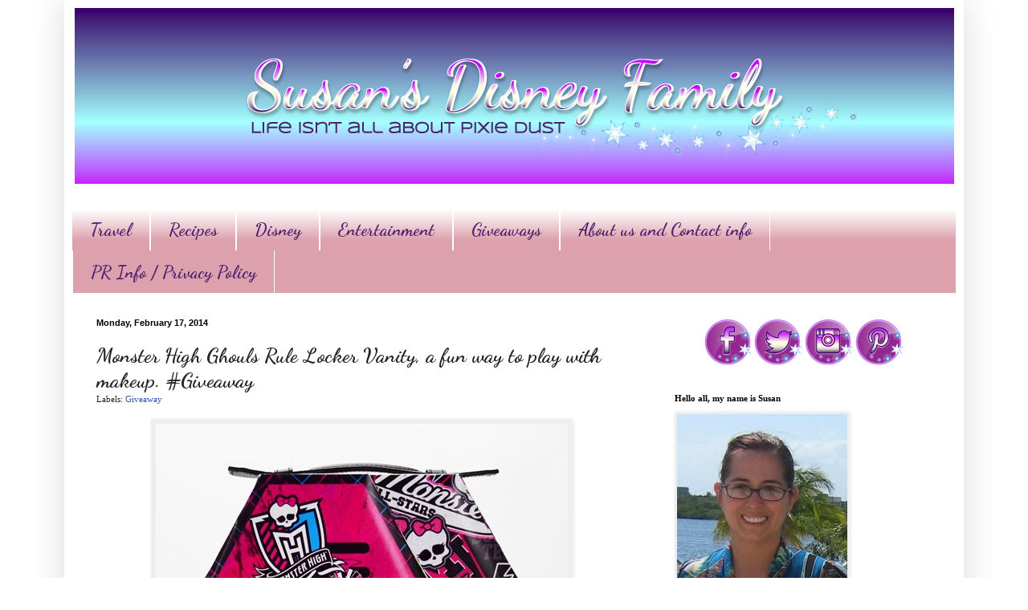

--- FILE ---
content_type: text/html; charset=UTF-8
request_url: https://www.susansdisneyfamily.com/2014/02/monster-high-ghouls-rule-locker-vanity.html?showComment=1392740057876
body_size: 35659
content:
<!DOCTYPE html>
<html class='v2' dir='ltr' xmlns='http://www.w3.org/1999/xhtml' xmlns:b='http://www.google.com/2005/gml/b' xmlns:data='http://www.google.com/2005/gml/data' xmlns:expr='http://www.google.com/2005/gml/expr'>
<script type='text/javascript'>

  var _gaq = _gaq || [];
  _gaq.push(['_setAccount', 'UA-21868460-2']);
  _gaq.push(['_trackPageview']);

  (function() {
    var ga = document.createElement('script'); ga.type = 'text/javascript'; ga.async = true;
    ga.src = ('https:' == document.location.protocol ? 'https://ssl' : 'http://www') + '.google-analytics.com/ga.js';
    var s = document.getElementsByTagName('script')[0]; s.parentNode.insertBefore(ga, s);
  })();

</script>
<head>
<link href='https://www.blogger.com/static/v1/widgets/335934321-css_bundle_v2.css' rel='stylesheet' type='text/css'/>
<meta content='14cd45c9f01d23253245f2251f2b485f' name='p:domain_verify'/>
<meta content='Susans Disney Family' name='title'/>
<meta content='A blog about family, traveling, trying new things, Disney and much more.' name='description'/>
<meta content='Disney, Philadelphia, reviews, giveaway' name='keywords'/>
<meta content='Susan' name='author'/>
<meta content='Susan' name='owner'/>
<meta content='(c) 2012' name='copyright'/>
<script type='text/javascript'>var googletag = googletag || {};googletag.cmd = googletag.cmd || [];(function() {var gads = document.createElement('script');gads.async = true;gads.type = 'text/javascript';var useSSL = 'https:' == document.location.protocol;gads.src = (useSSL ? 'https:' : 'http:') + '//www.googletagservices.com/tag/js/gpt.js';var node = document.getElementsByTagName('script')[0];node.parentNode.insertBefore(gads, node);})();</script><script src='https://d5pfnesb3enry.cloudfront.net/js/verify.js?element=div-gpt-ad-267785-0&height=250&width=300' type='text/javascript'></script><script type='text/javascript'>googletag.cmd.push(function() {googletag.defineSlot('/23874932/www.susansdisneyfamily.com', [300, 250], 'div-gpt-ad-267785-0').addService(googletag.pubads());googletag.pubads().enableSingleRequest();googletag.enableServices();});</script>
<meta content='IE=EmulateIE7' http-equiv='X-UA-Compatible'/>
<meta content='width=1100' name='viewport'/>
<meta content='text/html; charset=UTF-8' http-equiv='Content-Type'/>
<meta content='blogger' name='generator'/>
<link href='https://www.susansdisneyfamily.com/favicon.ico' rel='icon' type='image/x-icon'/>
<link href='https://www.susansdisneyfamily.com/2014/02/monster-high-ghouls-rule-locker-vanity.html' rel='canonical'/>
<!--Can't find substitution for tag [blog.ieCssRetrofitLinks]-->
<link href='https://blogger.googleusercontent.com/img/b/R29vZ2xl/AVvXsEhoseU50Z7TUkuqKh3WAJFJWeJ7xfe5nWsx12VEHZX676yoQkfOchZacr4RxtBgf99g7nxZBb5dIyWcfkgs8pPUgfvGat6Lyp9jcRLnHbF30ynuRSAHXlYW5x3VU4VC-_iOv_om6lALDjM/s1600/MH-Ghouls-Rule-Locker-Vanity-Cs.jpg' rel='image_src'/>
<meta content='https://www.susansdisneyfamily.com/2014/02/monster-high-ghouls-rule-locker-vanity.html' property='og:url'/>
<meta content='Monster High Ghouls Rule Locker Vanity, a fun way to play with makeup. #Giveaway' property='og:title'/>
<meta content='A blog about family, traveling, trying new things, and loving Disney at the same time.' property='og:description'/>
<meta content='https://blogger.googleusercontent.com/img/b/R29vZ2xl/AVvXsEhoseU50Z7TUkuqKh3WAJFJWeJ7xfe5nWsx12VEHZX676yoQkfOchZacr4RxtBgf99g7nxZBb5dIyWcfkgs8pPUgfvGat6Lyp9jcRLnHbF30ynuRSAHXlYW5x3VU4VC-_iOv_om6lALDjM/w1200-h630-p-k-no-nu/MH-Ghouls-Rule-Locker-Vanity-Cs.jpg' property='og:image'/>
<title>Susan's  Disney Family: Monster High Ghouls Rule Locker Vanity, a fun way to play with makeup. #Giveaway</title>
<style type='text/css'>@font-face{font-family:'Dancing Script';font-style:normal;font-weight:700;font-display:swap;src:url(//fonts.gstatic.com/s/dancingscript/v29/If2cXTr6YS-zF4S-kcSWSVi_sxjsohD9F50Ruu7B1i03Rep8hNX6plRPjLo.woff2)format('woff2');unicode-range:U+0102-0103,U+0110-0111,U+0128-0129,U+0168-0169,U+01A0-01A1,U+01AF-01B0,U+0300-0301,U+0303-0304,U+0308-0309,U+0323,U+0329,U+1EA0-1EF9,U+20AB;}@font-face{font-family:'Dancing Script';font-style:normal;font-weight:700;font-display:swap;src:url(//fonts.gstatic.com/s/dancingscript/v29/If2cXTr6YS-zF4S-kcSWSVi_sxjsohD9F50Ruu7B1i03ROp8hNX6plRPjLo.woff2)format('woff2');unicode-range:U+0100-02BA,U+02BD-02C5,U+02C7-02CC,U+02CE-02D7,U+02DD-02FF,U+0304,U+0308,U+0329,U+1D00-1DBF,U+1E00-1E9F,U+1EF2-1EFF,U+2020,U+20A0-20AB,U+20AD-20C0,U+2113,U+2C60-2C7F,U+A720-A7FF;}@font-face{font-family:'Dancing Script';font-style:normal;font-weight:700;font-display:swap;src:url(//fonts.gstatic.com/s/dancingscript/v29/If2cXTr6YS-zF4S-kcSWSVi_sxjsohD9F50Ruu7B1i03Sup8hNX6plRP.woff2)format('woff2');unicode-range:U+0000-00FF,U+0131,U+0152-0153,U+02BB-02BC,U+02C6,U+02DA,U+02DC,U+0304,U+0308,U+0329,U+2000-206F,U+20AC,U+2122,U+2191,U+2193,U+2212,U+2215,U+FEFF,U+FFFD;}</style>
<style id='page-skin-1' type='text/css'><!--
/*
-----------------------------------------------
Blogger Template Style
Name:     Simple
Designer: Blogger
URL:      www.blogger.com
----------------------------------------------- */
/* Content
----------------------------------------------- */
body {
font: normal normal 12px Georgia, Utopia, 'Palatino Linotype', Palatino, serif;
color: #222222;
background: #ffffff url(//1.bp.blogspot.com/-XwIjkf1_n4w/UYk4cCBJNeI/AAAAAAAAaOs/4_c4hoeA5SE/s0/backround.png) repeat scroll top left;
padding: 0 40px 40px 40px;
}
html body .region-inner {
min-width: 0;
max-width: 100%;
width: auto;
}
h2 {
font-size: 22px;
}
a:link {
text-decoration:none;
color: #3254bb;
}
a:visited {
text-decoration:none;
color: #dd667e;
}
a:hover {
text-decoration:underline;
color: #3243ff;
}
.body-fauxcolumn-outer .fauxcolumn-inner {
background: transparent none repeat scroll top left;
_background-image: none;
}
.body-fauxcolumn-outer .cap-top {
position: absolute;
z-index: 1;
height: 400px;
width: 100%;
}
.body-fauxcolumn-outer .cap-top .cap-left {
width: 100%;
background: transparent none repeat-x scroll top left;
_background-image: none;
}
.content-outer {
-moz-box-shadow: 0 0 40px rgba(0, 0, 0, .15);
-webkit-box-shadow: 0 0 5px rgba(0, 0, 0, .15);
-goog-ms-box-shadow: 0 0 10px #333333;
box-shadow: 0 0 40px rgba(0, 0, 0, .15);
margin-bottom: 1px;
}
.content-inner {
padding: 10px 10px;
}
.content-inner {
background-color: #ffffff;
}
/* Header
----------------------------------------------- */
.header-outer {
background: #ffffff none repeat-x scroll 0 -400px;
_background-image: none;
}
.Header h1 {
font: normal normal 60px Arial, Tahoma, Helvetica, FreeSans, sans-serif;
color: #3254bb;
text-shadow: -1px -1px 1px rgba(0, 0, 0, .2);
}
.Header h1 a {
color: #3254bb;
}
.Header .description {
font-size: 140%;
color: #777777;
}
.header-inner .Header .titlewrapper {
padding: 22px 30px;
}
.header-inner .Header .descriptionwrapper {
padding: 0 30px;
}
/* Tabs
----------------------------------------------- */
.tabs-inner .section:first-child {
border-top: 1px solid #ffffff;
}
.tabs-inner .section:first-child ul {
margin-top: -1px;
border-top: 1px solid #ffffff;
border-left: 0 solid #ffffff;
border-right: 0 solid #ffffff;
}
.tabs-inner .widget ul {
background: #dda1ad url(//www.blogblog.com/1kt/simple/gradients_light.png) repeat-x scroll 0 -800px;
_background-image: none;
border-bottom: 1px solid #ffffff;
margin-top: 0;
margin-left: -30px;
margin-right: -30px;
}
.tabs-inner .widget li a {
display: inline-block;
padding: .6em 1em;
font: normal bold 22px Dancing Script;
color: #4d226d;
border-left: 1px solid #ffffff;
border-right: 1px solid #ffffff;
}
.tabs-inner .widget li:first-child a {
border-left: none;
}
.tabs-inner .widget li.selected a, .tabs-inner .widget li a:hover {
color: #c78dc7;
background-color: #ffffff;
text-decoration: none;
}
/* Columns
----------------------------------------------- */
.main-outer {
border-top: 0 solid #ffffff;
}
.fauxcolumn-left-outer .fauxcolumn-inner {
border-right: 1px solid #ffffff;
}
.fauxcolumn-right-outer .fauxcolumn-inner {
border-left: 1px solid #ffffff;
}
/* Headings
----------------------------------------------- */
div.widget > h2,
div.widget h2.title {
margin: 0 0 1em 0;
font: normal bold 11px Georgia, Utopia, 'Palatino Linotype', Palatino, serif;
color: #000000;
}
/* Widgets
----------------------------------------------- */
.widget .zippy {
color: #999999;
text-shadow: 2px 2px 1px rgba(0, 0, 0, .1);
}
.widget .popular-posts ul {
list-style: none;
}
/* Posts
----------------------------------------------- */
h2.date-header {
font: normal bold 11px Arial, Tahoma, Helvetica, FreeSans, sans-serif;
}
.date-header span {
background-color: transparent;
color: #000000;
padding: inherit;
letter-spacing: inherit;
margin: inherit;
}
.main-inner {
padding-top: 30px;
padding-bottom: 30px;
}
.main-inner .column-center-inner {
padding: 0 15px;
}
.main-inner .column-center-inner .section {
margin: 0 15px;
}
.post {
margin: 0 0 25px 0;
}
h3.post-title, .comments h4 {
font: normal bold 26px Dancing Script;
margin: .75em 0 0;
}
.post-body {
font-size: 110%;
line-height: 1.4;
position: relative;
}
.post-body img, .post-body .tr-caption-container, .Profile img, .Image img,
.BlogList .item-thumbnail img {
padding: 2px;
background: #eeeeee;
border: 1px solid #eeeeee;
-moz-box-shadow: 1px 1px 5px rgba(0, 0, 0, .1);
-webkit-box-shadow: 1px 1px 5px rgba(0, 0, 0, .1);
box-shadow: 1px 1px 5px rgba(0, 0, 0, .1);
}
.post-body img, .post-body .tr-caption-container {
padding: 5px;
}
.post-body .tr-caption-container {
color: #ffffff;
}
.post-body .tr-caption-container img {
padding: 0;
background: transparent;
border: none;
-moz-box-shadow: 0 0 0 rgba(0, 0, 0, .1);
-webkit-box-shadow: 0 0 0 rgba(0, 0, 0, .1);
box-shadow: 0 0 0 rgba(0, 0, 0, .1);
}
.post-header {
margin: 0 0 1.5em;
line-height: 1.6;
font-size: 90%;
}
.post-footer {
margin: 20px -2px 0;
padding: 5px 10px;
color: #666666;
background-color: #ffffff;
border-bottom: 1px solid #eeeeee;
line-height: 1.6;
font-size: 90%;
}
#comments .comment-author {
padding-top: 1.5em;
border-top: 1px solid #ffffff;
background-position: 0 1.5em;
}
#comments .comment-author:first-child {
padding-top: 0;
border-top: none;
}
.avatar-image-container {
margin: .2em 0 0;
}
#comments .avatar-image-container img {
border: 1px solid #eeeeee;
}
/* Comments
----------------------------------------------- */
.comments .comments-content .icon.blog-author {
background-repeat: no-repeat;
background-image: url([data-uri]);
}
.comments .comments-content .loadmore a {
border-top: 1px solid #999999;
border-bottom: 1px solid #999999;
}
.comments .comment-thread.inline-thread {
background-color: #ffffff;
}
.comments .continue {
border-top: 2px solid #999999;
}
/* Accents
---------------------------------------------- */
.section-columns td.columns-cell {
border-left: 1px solid #ffffff;
}
.blog-pager {
background: transparent none no-repeat scroll top center;
}
.blog-pager-older-link, .home-link,
.blog-pager-newer-link {
background-color: #ffffff;
padding: 5px;
}
.footer-outer {
border-top: 0 dashed #bbbbbb;
}
/* Mobile
----------------------------------------------- */
body.mobile  {
background-size: auto;
}
.mobile .body-fauxcolumn-outer {
background: transparent none repeat scroll top left;
}
.mobile .body-fauxcolumn-outer .cap-top {
background-size: 100% auto;
}
.mobile .content-outer {
-webkit-box-shadow: 0 0 3px rgba(0, 0, 0, .15);
box-shadow: 0 0 3px rgba(0, 0, 0, .15);
}
.mobile .tabs-inner .widget ul {
margin-left: 0;
margin-right: 0;
}
.mobile .post {
margin: 0;
}
.mobile .main-inner .column-center-inner .section {
margin: 0;
}
.mobile .date-header span {
padding: 0.1em 10px;
margin: 0 -10px;
}
.mobile h3.post-title {
margin: 0;
}
.mobile .blog-pager {
background: transparent none no-repeat scroll top center;
}
.mobile .footer-outer {
border-top: none;
}
.mobile .main-inner, .mobile .footer-inner {
background-color: #ffffff;
}
.mobile-index-contents {
color: #222222;
}
.mobile-link-button {
background-color: #3254bb;
}
.mobile-link-button a:link, .mobile-link-button a:visited {
color: #ffffff;
}
.mobile .tabs-inner .section:first-child {
border-top: none;
}
.mobile .tabs-inner .PageList .widget-content {
background-color: #ffffff;
color: #c78dc7;
border-top: 1px solid #ffffff;
border-bottom: 1px solid #ffffff;
}
.mobile .tabs-inner .PageList .widget-content .pagelist-arrow {
border-left: 1px solid #ffffff;
}
#header-inner img {margin: 0 auto !important;} #header-inner {text-align:center !important;}
--></style>
<style id='template-skin-1' type='text/css'><!--
body {
min-width: 1120px;
}
.content-outer, .content-fauxcolumn-outer, .region-inner {
min-width: 1120px;
max-width: 1120px;
_width: 1120px;
}
.main-inner .columns {
padding-left: 0;
padding-right: 380px;
}
.main-inner .fauxcolumn-center-outer {
left: 0;
right: 380px;
/* IE6 does not respect left and right together */
_width: expression(this.parentNode.offsetWidth -
parseInt("0") -
parseInt("380px") + 'px');
}
.main-inner .fauxcolumn-left-outer {
width: 0;
}
.main-inner .fauxcolumn-right-outer {
width: 380px;
}
.main-inner .column-left-outer {
width: 0;
right: 100%;
margin-left: -0;
}
.main-inner .column-right-outer {
width: 380px;
margin-right: -380px;
}
#layout {
min-width: 0;
}
#layout .content-outer {
min-width: 0;
width: 800px;
}
#layout .region-inner {
min-width: 0;
width: auto;
}
--></style>
<link href='https://www.blogger.com/dyn-css/authorization.css?targetBlogID=2206735713473881464&amp;zx=594b4da4-7a18-4e54-8b32-c20ed9bad6b2' media='none' onload='if(media!=&#39;all&#39;)media=&#39;all&#39;' rel='stylesheet'/><noscript><link href='https://www.blogger.com/dyn-css/authorization.css?targetBlogID=2206735713473881464&amp;zx=594b4da4-7a18-4e54-8b32-c20ed9bad6b2' rel='stylesheet'/></noscript>
<meta name='google-adsense-platform-account' content='ca-host-pub-1556223355139109'/>
<meta name='google-adsense-platform-domain' content='blogspot.com'/>

<!-- data-ad-client=ca-pub-3129011530589752 -->

</head>
<body class='loading variant-pale'>
<div class='navbar no-items section' id='navbar'>
</div>
<div class='body-fauxcolumns'>
<div class='fauxcolumn-outer body-fauxcolumn-outer'>
<div class='cap-top'>
<div class='cap-left'></div>
<div class='cap-right'></div>
</div>
<div class='fauxborder-left'>
<div class='fauxborder-right'></div>
<div class='fauxcolumn-inner'>
</div>
</div>
<div class='cap-bottom'>
<div class='cap-left'></div>
<div class='cap-right'></div>
</div>
</div>
</div>
<div class='content'>
<div class='content-fauxcolumns'>
<div class='fauxcolumn-outer content-fauxcolumn-outer'>
<div class='cap-top'>
<div class='cap-left'></div>
<div class='cap-right'></div>
</div>
<div class='fauxborder-left'>
<div class='fauxborder-right'></div>
<div class='fauxcolumn-inner'>
</div>
</div>
<div class='cap-bottom'>
<div class='cap-left'></div>
<div class='cap-right'></div>
</div>
</div>
</div>
<div class='content-outer'>
<div class='content-cap-top cap-top'>
<div class='cap-left'></div>
<div class='cap-right'></div>
</div>
<div class='fauxborder-left content-fauxborder-left'>
<div class='fauxborder-right content-fauxborder-right'></div>
<div class='content-inner'>
<header>
<div class='header-outer'>
<div class='header-cap-top cap-top'>
<div class='cap-left'></div>
<div class='cap-right'></div>
</div>
<div class='fauxborder-left header-fauxborder-left'>
<div class='fauxborder-right header-fauxborder-right'></div>
<div class='region-inner header-inner'>
<div class='header section' id='header'><div class='widget Header' data-version='1' id='Header1'>
<div id='header-inner'>
<a href='https://www.susansdisneyfamily.com/' style='display: block'>
<img alt='Susan&#39;s  Disney Family' height='219px; ' id='Header1_headerimg' src='https://blogger.googleusercontent.com/img/b/R29vZ2xl/AVvXsEiFMpwKKRDrksyybSxAhkKsMG2gKIX8E0CCpeRodTSp0rpp44DWW1ZBUrS5Ewtcvn_fRvmlc9dqnBHnJ39aXAQf-gLj4swT4LN2D0uRpi_gp5yHC2MBUWyzhkue-wz_NKapYd9wUiEF8UU/s1600/A.png' style='display: block' width='1095px; '/>
</a>
</div>
</div></div>
</div>
</div>
<div class='header-cap-bottom cap-bottom'>
<div class='cap-left'></div>
<div class='cap-right'></div>
</div>
</div>
</header>
<div class='tabs-outer'>
<div class='tabs-cap-top cap-top'>
<div class='cap-left'></div>
<div class='cap-right'></div>
</div>
<div class='fauxborder-left tabs-fauxborder-left'>
<div class='fauxborder-right tabs-fauxborder-right'></div>
<div class='region-inner tabs-inner'>
<div class='tabs no-items section' id='crosscol'></div>
<div class='tabs section' id='crosscol-overflow'><div class='widget LinkList' data-version='1' id='LinkList2'>
<div class='widget-content'>
<ul>
<li><a href='http://www.susansdisneyfamily.com/search/label/Travel'>Travel</a></li>
<li><a href='http://www.susansdisneyfamily.com/search/label/Recipe'>Recipes</a></li>
<li><a href='http://www.susansdisneyfamily.com/search/label/disney'>Disney</a></li>
<li><a href='http://susansdisneyfamily.com/search/label/Review'>Entertainment</a></li>
<li><a href='http://www.susansdisneyfamily.com/search/label/Giveaway'>Giveaways</a></li>
<li><a href='http://www.susansdisneyfamily.com/p/contact-me.html'>About us and Contact info</a></li>
<li><a href='https://www.susansdisneyfamily.com/p/privacy-policy.html'>PR Info / Privacy Policy</a></li>
</ul>
<div class='clear'></div>
</div>
</div></div>
</div>
</div>
<div class='tabs-cap-bottom cap-bottom'>
<div class='cap-left'></div>
<div class='cap-right'></div>
</div>
</div>
<div class='main-outer'>
<div class='main-cap-top cap-top'>
<div class='cap-left'></div>
<div class='cap-right'></div>
</div>
<div class='fauxborder-left main-fauxborder-left'>
<div class='fauxborder-right main-fauxborder-right'></div>
<div class='region-inner main-inner'>
<div class='columns fauxcolumns'>
<div class='fauxcolumn-outer fauxcolumn-center-outer'>
<div class='cap-top'>
<div class='cap-left'></div>
<div class='cap-right'></div>
</div>
<div class='fauxborder-left'>
<div class='fauxborder-right'></div>
<div class='fauxcolumn-inner'>
</div>
</div>
<div class='cap-bottom'>
<div class='cap-left'></div>
<div class='cap-right'></div>
</div>
</div>
<div class='fauxcolumn-outer fauxcolumn-left-outer'>
<div class='cap-top'>
<div class='cap-left'></div>
<div class='cap-right'></div>
</div>
<div class='fauxborder-left'>
<div class='fauxborder-right'></div>
<div class='fauxcolumn-inner'>
</div>
</div>
<div class='cap-bottom'>
<div class='cap-left'></div>
<div class='cap-right'></div>
</div>
</div>
<div class='fauxcolumn-outer fauxcolumn-right-outer'>
<div class='cap-top'>
<div class='cap-left'></div>
<div class='cap-right'></div>
</div>
<div class='fauxborder-left'>
<div class='fauxborder-right'></div>
<div class='fauxcolumn-inner'>
</div>
</div>
<div class='cap-bottom'>
<div class='cap-left'></div>
<div class='cap-right'></div>
</div>
</div>
<!-- corrects IE6 width calculation -->
<div class='columns-inner'>
<div class='column-center-outer'>
<div class='column-center-inner'>
<div class='main section' id='main'><div class='widget Blog' data-version='1' id='Blog1'>
<div class='blog-posts hfeed'>

          <div class="date-outer">
        
<h2 class='date-header'><span>Monday, February 17, 2014</span></h2>

          <div class="date-posts">
        
<div class='post-outer'>
<div class='post hentry' itemscope='itemscope' itemtype='http://schema.org/BlogPosting'>
<a name='3748648926684654913'></a>
<h3 class='post-title entry-title' itemprop='name'>
Monster High Ghouls Rule Locker Vanity, a fun way to play with makeup. #Giveaway
</h3>
<div class='post-header'>
<div class='post-header-line-1'><span class='post-labels'>
Labels:
<a href='https://www.susansdisneyfamily.com/search/label/Giveaway' rel='tag'>Giveaway</a>
</span>
</div>
</div>
<div class='post-body entry-content' id='post-body-3748648926684654913' itemprop='articleBody'>
<div class="separator" style="clear: both; text-align: center;">
<a href="https://blogger.googleusercontent.com/img/b/R29vZ2xl/AVvXsEhoseU50Z7TUkuqKh3WAJFJWeJ7xfe5nWsx12VEHZX676yoQkfOchZacr4RxtBgf99g7nxZBb5dIyWcfkgs8pPUgfvGat6Lyp9jcRLnHbF30ynuRSAHXlYW5x3VU4VC-_iOv_om6lALDjM/s1600/MH-Ghouls-Rule-Locker-Vanity-Cs.jpg" imageanchor="1" style="margin-left: 1em; margin-right: 1em;"><img border="0" src="https://blogger.googleusercontent.com/img/b/R29vZ2xl/AVvXsEhoseU50Z7TUkuqKh3WAJFJWeJ7xfe5nWsx12VEHZX676yoQkfOchZacr4RxtBgf99g7nxZBb5dIyWcfkgs8pPUgfvGat6Lyp9jcRLnHbF30ynuRSAHXlYW5x3VU4VC-_iOv_om6lALDjM/s1600/MH-Ghouls-Rule-Locker-Vanity-Cs.jpg" /></a></div>
&nbsp;<span style="font-family: &quot;verdana&quot; , sans-serif;"><span style="font-size: small;">Is your little girl a fan of the hit doll line Monster High? Is she a girly girl who loves to dress up like my daughter? Well she is going to love the Monster High Ghouls Rule Locker Vanity from Markwins! A great makeup kit for little girls who like to dress up and wear makeup like mommy. This great makeup kit includes:</span></span><br />
<ul class="a-vertical a-spacing-none" style="background-color: white; font-style: normal; font-variant: normal; font-weight: normal; letter-spacing: normal; line-height: 19px; list-style-type: disc; margin-bottom: 0px ! important; margin-left: 18px; margin-right: 0px; margin-top: 0px; padding: 0px; text-align: start; text-indent: 0px; text-transform: none; white-space: normal; word-spacing: 0px;">
<li style="list-style-type: disc; margin: 0px; word-wrap: break-word;"><span style="font-family: &quot;verdana&quot; , sans-serif;"><span style="font-size: small;"><span class="a-list-item">10 Lip Glosses</span></span></span></li>
<li style="list-style-type: disc; margin: 0px; word-wrap: break-word;"><span style="font-family: &quot;verdana&quot; , sans-serif;"><span style="font-size: small;"><span class="a-list-item">4 Shimmer Creams, 4 Shimmer Powders</span></span></span></li>
<li style="list-style-type: disc; margin: 0px; word-wrap: break-word;"><span style="font-family: &quot;verdana&quot; , sans-serif;"><span style="font-size: small;"><span class="a-list-item">2 Lip Sticks, 2 Nail Polishes, 2 sheets of sticker adhesive</span></span></span></li>
<li style="list-style-type: disc; margin: 0px; word-wrap: break-word;"><span style="font-family: &quot;verdana&quot; , sans-serif;"><span style="font-size: small;"><span class="a-list-item">Accessories: lip brush, blush brush, 2 sponge applicators, mirror, comb, nail file, 4 rings, nail gems, 2 nail stencils, decorative stickers, 2 hair bands, toe divider, case</span></span></span></li>
<li style="list-style-type: disc; margin: 0px; word-wrap: break-word;"><span style="font-family: &quot;verdana&quot; , sans-serif;"><span style="font-size: small;"><span class="a-list-item">Ages 5+<a name="more"></a></span></span></span><span style="font-family: &quot;verdana&quot; , sans-serif;"><span style="font-size: small;"> </span></span><a href="https://blogger.googleusercontent.com/img/b/R29vZ2xl/AVvXsEg7OUCMnzBGgFWgmKZLn5HB5INmNb0LgEqwG8V39_mMJs45qLnri8ChGxrHCs3aue-UPh0qN6iluOTGoeXsd8aJFiERNGYsWgU3r1ipDj8CdItV6MHUMG-Dp-9cy36wc052l9Rej_IHPJY/s1600/monster2.png" imageanchor="1" style="margin-left: 1em; margin-right: 1em;"><img border="0" src="https://blogger.googleusercontent.com/img/b/R29vZ2xl/AVvXsEg7OUCMnzBGgFWgmKZLn5HB5INmNb0LgEqwG8V39_mMJs45qLnri8ChGxrHCs3aue-UPh0qN6iluOTGoeXsd8aJFiERNGYsWgU3r1ipDj8CdItV6MHUMG-Dp-9cy36wc052l9Rej_IHPJY/s1600/monster2.png" /></a></li>
</ul>
<div style="margin-bottom: 0in;">
<span style="font-family: &quot;verdana&quot; , sans-serif;"><span style="font-size: small;">Our daughter is a fan of Monster High,
not just a small fan but a rather large one. Our house is inundated
with Monster High figures to the tune of more than 25...it's an
addiction. She loves them, she loves everything about them and loves
the brand as a whole. So when I showed her a cool coffin filled with
make-up...she couldn't wait to have at it!</span></span></div>
<span style="font-family: &quot;verdana&quot; , sans-serif;"><span style="font-size: small;">
</span></span>
<br />
<div style="margin-bottom: 0in;">
<span style="font-family: &quot;verdana&quot; , sans-serif;"><span style="font-size: small;"><br /></span></span>
</div>
<span style="font-family: &quot;verdana&quot; , sans-serif;"><span style="font-size: small;">
</span></span>
<br />
<div class="separator" style="clear: both; text-align: center;">
<a href="https://blogger.googleusercontent.com/img/b/R29vZ2xl/AVvXsEjIZTIoT6onhrY1jEDlIIqG-jdGdsuxrEyxi2SUm_qHgDulOIykBOvOuhyVNO1hQjut6y9BcdwbVioCpGNmkWepFfByxh84NWPCJvPD-PwZAvwOZ2uuQtC6UhyhJeSh6oUtAOdraf2V5kg/s1600/monster.jpg" imageanchor="1" style="margin-left: 1em; margin-right: 1em;"><img border="0" src="https://blogger.googleusercontent.com/img/b/R29vZ2xl/AVvXsEjIZTIoT6onhrY1jEDlIIqG-jdGdsuxrEyxi2SUm_qHgDulOIykBOvOuhyVNO1hQjut6y9BcdwbVioCpGNmkWepFfByxh84NWPCJvPD-PwZAvwOZ2uuQtC6UhyhJeSh6oUtAOdraf2V5kg/s1600/monster.jpg" /></a></div>
<div style="margin-bottom: 0in;">
<span style="font-family: &quot;verdana&quot; , sans-serif;"><span style="font-size: small;">The Monster High Ghouls Rule Vanity is
the perfect thing for the little monster lover in your life. The case
as I said is shaped like a coffin and is loaded with all kinds of
goodies such as: 10 lip gloss, 4 shimmer creams, 4 shimmer powders, 2
lip sticks, 2 nail polishes, 2 sheets of sticker adhesives plus a lip
brush, blush brush and a lot more. She couldn't wait to doll herself
up and she did quite the number on herself. She's still working on
the polishing of her nails...she still gets more polish on the floor,
table and carpet than she does her nails. This kit has 68 pieces and
is well worth the cost, this is a great bang for your buck item.</span></span></div>
<span style="font-family: &quot;verdana&quot; , sans-serif;"><span style="font-size: small;">
</span></span>
<br />
<div style="margin-bottom: 0in;">
<div class="separator" style="clear: both; text-align: center;">
<a href="https://blogger.googleusercontent.com/img/b/R29vZ2xl/AVvXsEg2GIuS3UPz42oOejV7gQgD0WM-oTmiQd-YAis1dEKeO8TOuBPw-riJiaVg51AekyeBSOMScYCmsaqQCXyHeWORlS7R2THEnt65adjx3BJhrdQEDTUtl7X6qsugApu7JpcKOwBCNpds8vQ/s1600/IMG_0637.JPG" imageanchor="1" style="margin-left: 1em; margin-right: 1em;"><img border="0" height="640" src="https://blogger.googleusercontent.com/img/b/R29vZ2xl/AVvXsEg2GIuS3UPz42oOejV7gQgD0WM-oTmiQd-YAis1dEKeO8TOuBPw-riJiaVg51AekyeBSOMScYCmsaqQCXyHeWORlS7R2THEnt65adjx3BJhrdQEDTUtl7X6qsugApu7JpcKOwBCNpds8vQ/s1600/IMG_0637.JPG" width="426" /></a></div>
&nbsp;<span style="font-family: &quot;verdana&quot; , sans-serif;"><span style="font-size: small;">If you're like me with a kid who loves
Monster High and loves make-up this is the absolute perfect
combination of things. If you need a gift and don't want to break the
bank but you want it to appear like you did this is your gift. If you
want to be the beauty guinea pig for your budding make-up artist this
is your gift. And best of all once you're child has exhausted all the
make-up the coffin doubles as a great box to hold all your Monster
High dolls accessories! This is really a wonderful gift.</span></span></div>
<div style="margin-bottom: 0in;">
</div>
<div style="margin-bottom: 0in;">
<div class="separator" style="clear: both; text-align: center;">
<a href="https://blogger.googleusercontent.com/img/b/R29vZ2xl/AVvXsEhzV6RA_b0Rjsu-sKTV56oAwCemUkkqEqP9bL2OMTXnmCxsiL3b44wdelHQlHGkKqtbfhQhuvb1FWlfWwtLZhyYzdSAS-kiqpN2qFOEMd9EPxO0NZIBvC1WeowvPp_fybjpg7JKhWcvKy8/s1600/IMG_0638.JPG" imageanchor="1" style="margin-left: 1em; margin-right: 1em;"><img border="0" height="426" src="https://blogger.googleusercontent.com/img/b/R29vZ2xl/AVvXsEhzV6RA_b0Rjsu-sKTV56oAwCemUkkqEqP9bL2OMTXnmCxsiL3b44wdelHQlHGkKqtbfhQhuvb1FWlfWwtLZhyYzdSAS-kiqpN2qFOEMd9EPxO0NZIBvC1WeowvPp_fybjpg7JKhWcvKy8/s1600/IMG_0638.JPG" width="640" /></a></div>
<span style="font-family: &quot;verdana&quot; , sans-serif;"><span style="font-size: small;">The generous folks at Markwins are giving one of Susan's Disney Family readers a chance to win a Monster High Ghouls Rule Locker Vanity! Would you like to win? Please let me know who would love to play with this locker? There are also other ways to enter, please enter below.&nbsp;</span></span></div>
<div style="margin-bottom: 0in;">
<br /></div>
<div style="margin-bottom: 0in; text-align: center;">
<b><span style="font-family: &quot;verdana&quot; , sans-serif;"><span style="font-size: small;">Buy it:</span></span></b></div>
<div style="margin-bottom: 0in; text-align: center;">
<span style="font-family: &quot;verdana&quot; , sans-serif;"><span style="font-size: small;">&nbsp;You can purchase this Monster High Ghouls Rule Locker Vanity, on Amazon</span></span></div>
<div style="margin-bottom: 0in; text-align: center;">
<br /></div>
<div style="margin-bottom: 0in; text-align: center;">
<b><span style="font-family: &quot;verdana&quot; , sans-serif;"><span style="font-size: small;">Win it:</span></span></b></div>
<div style="margin-bottom: 0in; text-align: center;">
<span style="font-family: &quot;verdana&quot; , sans-serif;"><span style="font-size: small;">&nbsp;One winner will win a Monster High Ghouls Rule Locker Vanity a $44.00 value </span></span></div>
<div style="margin-bottom: 0in;">
<br /></div>
<a class="rafl" href="http://www.rafflecopter.com/rafl/display/147a681088/" id="rc-147a681088" rel="nofollow">a Rafflecopter giveaway</a>
<script src="//d12vno17mo87cx.cloudfront.net/embed/rafl/cptr.js"></script><br />
<a href="https://blogger.googleusercontent.com/img/proxy/AVvXsEjWMrW4NLrxR5Yl9joP7PbADCLcAKIn0_AJFkpGSe_U0orqLFa5j2z2MHcdhVXWoO_erjCcxIw7SlZKDQ8QLzYyOkJacAuqfjZdOdX80tkU67tKNfdx_K38tq4fPsu72PBY-c0Kl9BKdXohX9OBe1CZkehnwL1KqkIhtmN1Z2c79rHTGhE=" imageanchor="1" style="clear: left; float: left; margin-bottom: 1em; margin-right: 1em;"><img border="0" src="https://lh3.googleusercontent.com/blogger_img_proxy/AEn0k_u6LMmkM7H2BzHFvHDXt7k-Sx-42-ZRB9FbxyTsmyDPTs9EZfeAQ3CLTL1TgYRLwXiBvDXu4q56Z83DYhH0k82MfdOzwYFvniIPqZC5qTW8ev0rRThw9wl6bDtK5c9g83AITNUq1ymF=s0-d" style="background: none repeat scroll 0% 0% transparent; border: 0pt none ! important;"></a><small>&nbsp;</small><br />
<br />
<br />
<br />
<small>Disclosure: The reviews and or opinions on this blog are my own opinions . I received a locker to review. No monitory compensation was received. I was not required to write a positive review. Your experience may differ. The opinions I have expressed are my own I am disclosing this in accordance with the Federal Trade Commissions 16 CFR Part 255: Guides Concerning the Use of Endorsement and Testimonials in Advertising . </small>

<br />
<br />
<br />
<!-- Blogger automated replacement: "https://images-blogger-opensocial.googleusercontent.com/gadgets/proxy?url=http%3A%2F%2Fpic100.picturetrail.com%2FVOL582%2F3242699%2F19359129%2F397611393.jpg&amp;container=blogger&amp;gadget=a&amp;rewriteMime=image%2F*" with "https://blogger.googleusercontent.com/img/proxy/AVvXsEjWMrW4NLrxR5Yl9joP7PbADCLcAKIn0_AJFkpGSe_U0orqLFa5j2z2MHcdhVXWoO_erjCcxIw7SlZKDQ8QLzYyOkJacAuqfjZdOdX80tkU67tKNfdx_K38tq4fPsu72PBY-c0Kl9BKdXohX9OBe1CZkehnwL1KqkIhtmN1Z2c79rHTGhE=" -->
<div style='clear: both;'></div>
</div>
<div class='post-footer'>
<div class='post-footer-line post-footer-line-1'><span class='post-author vcard'>
Posted by
<span class='fn'>
<a href='https://www.blogger.com/profile/10249016029295507539' itemprop='author' rel='author' title='author profile'>
Susan
</a>
</span>
</span>
<span class='post-timestamp'>
at
<a class='timestamp-link' href='https://www.susansdisneyfamily.com/2014/02/monster-high-ghouls-rule-locker-vanity.html' itemprop='url' rel='bookmark' title='permanent link'><abbr class='published' itemprop='datePublished' title='2014-02-17T04:54:00-05:00'>4:54&#8239;AM</abbr></a>
</span>
<span class='post-comment-link'>
</span>
<span class='post-icons'>
<span class='item-control blog-admin pid-1914301525'>
<a href='https://www.blogger.com/post-edit.g?blogID=2206735713473881464&postID=3748648926684654913&from=pencil' title='Edit Post'>
<img alt='' class='icon-action' height='18' src='https://resources.blogblog.com/img/icon18_edit_allbkg.gif' width='18'/>
</a>
</span>
</span>
<div class='post-share-buttons goog-inline-block'>
<a class='goog-inline-block share-button sb-email' href='https://www.blogger.com/share-post.g?blogID=2206735713473881464&postID=3748648926684654913&target=email' target='_blank' title='Email This'><span class='share-button-link-text'>Email This</span></a><a class='goog-inline-block share-button sb-blog' href='https://www.blogger.com/share-post.g?blogID=2206735713473881464&postID=3748648926684654913&target=blog' onclick='window.open(this.href, "_blank", "height=270,width=475"); return false;' target='_blank' title='BlogThis!'><span class='share-button-link-text'>BlogThis!</span></a><a class='goog-inline-block share-button sb-twitter' href='https://www.blogger.com/share-post.g?blogID=2206735713473881464&postID=3748648926684654913&target=twitter' target='_blank' title='Share to X'><span class='share-button-link-text'>Share to X</span></a><a class='goog-inline-block share-button sb-facebook' href='https://www.blogger.com/share-post.g?blogID=2206735713473881464&postID=3748648926684654913&target=facebook' onclick='window.open(this.href, "_blank", "height=430,width=640"); return false;' target='_blank' title='Share to Facebook'><span class='share-button-link-text'>Share to Facebook</span></a><a class='goog-inline-block share-button sb-pinterest' href='https://www.blogger.com/share-post.g?blogID=2206735713473881464&postID=3748648926684654913&target=pinterest' target='_blank' title='Share to Pinterest'><span class='share-button-link-text'>Share to Pinterest</span></a>
</div>
</div>
<div class='post-footer-line post-footer-line-2'></div>
<div class='post-footer-line post-footer-line-3'></div>
</div>
</div>
<div class='comments' id='comments'>
<a name='comments'></a>
<h4>109 comments:</h4>
<div id='Blog1_comments-block-wrapper'>
<dl class='avatar-comment-indent' id='comments-block'>
<dt class='comment-author ' id='c1838648115549380540'>
<a name='c1838648115549380540'></a>
<div class="avatar-image-container avatar-stock"><span dir="ltr"><img src="//resources.blogblog.com/img/blank.gif" width="35" height="35" alt="" title="Ashley S">

</span></div>
Ashley S
said...
</dt>
<dd class='comment-body' id='Blog1_cmt-1838648115549380540'>
<p>
My niece would go crazy over this!
</p>
</dd>
<dd class='comment-footer'>
<span class='comment-timestamp'>
<a href='https://www.susansdisneyfamily.com/2014/02/monster-high-ghouls-rule-locker-vanity.html?showComment=1392637335942#c1838648115549380540' title='comment permalink'>
February 17, 2014 at 6:42&#8239;AM
</a>
<span class='item-control blog-admin pid-516071848'>
<a class='comment-delete' href='https://www.blogger.com/comment/delete/2206735713473881464/1838648115549380540' title='Delete Comment'>
<img src='https://resources.blogblog.com/img/icon_delete13.gif'/>
</a>
</span>
</span>
</dd>
<dt class='comment-author ' id='c3272404838578405073'>
<a name='c3272404838578405073'></a>
<div class="avatar-image-container avatar-stock"><span dir="ltr"><a href="https://www.blogger.com/profile/16138311139512774784" target="" rel="nofollow" onclick="" class="avatar-hovercard" id="av-3272404838578405073-16138311139512774784"><img src="//www.blogger.com/img/blogger_logo_round_35.png" width="35" height="35" alt="" title="Renee B.">

</a></span></div>
<a href='https://www.blogger.com/profile/16138311139512774784' rel='nofollow'>Renee B.</a>
said...
</dt>
<dd class='comment-body' id='Blog1_cmt-3272404838578405073'>
<p>
I would love to win this for my niece
</p>
</dd>
<dd class='comment-footer'>
<span class='comment-timestamp'>
<a href='https://www.susansdisneyfamily.com/2014/02/monster-high-ghouls-rule-locker-vanity.html?showComment=1392643530743#c3272404838578405073' title='comment permalink'>
February 17, 2014 at 8:25&#8239;AM
</a>
<span class='item-control blog-admin pid-595414807'>
<a class='comment-delete' href='https://www.blogger.com/comment/delete/2206735713473881464/3272404838578405073' title='Delete Comment'>
<img src='https://resources.blogblog.com/img/icon_delete13.gif'/>
</a>
</span>
</span>
</dd>
<dt class='comment-author ' id='c8481260319404759648'>
<a name='c8481260319404759648'></a>
<div class="avatar-image-container avatar-stock"><span dir="ltr"><a href="https://www.blogger.com/profile/16146966809657142701" target="" rel="nofollow" onclick="" class="avatar-hovercard" id="av-8481260319404759648-16146966809657142701"><img src="//www.blogger.com/img/blogger_logo_round_35.png" width="35" height="35" alt="" title="Jen lleras">

</a></span></div>
<a href='https://www.blogger.com/profile/16146966809657142701' rel='nofollow'>Jen lleras</a>
said...
</dt>
<dd class='comment-body' id='Blog1_cmt-8481260319404759648'>
<p>
I want this for my niece miranda! 
</p>
</dd>
<dd class='comment-footer'>
<span class='comment-timestamp'>
<a href='https://www.susansdisneyfamily.com/2014/02/monster-high-ghouls-rule-locker-vanity.html?showComment=1392658100261#c8481260319404759648' title='comment permalink'>
February 17, 2014 at 12:28&#8239;PM
</a>
<span class='item-control blog-admin pid-565101548'>
<a class='comment-delete' href='https://www.blogger.com/comment/delete/2206735713473881464/8481260319404759648' title='Delete Comment'>
<img src='https://resources.blogblog.com/img/icon_delete13.gif'/>
</a>
</span>
</span>
</dd>
<dt class='comment-author ' id='c2709793203640374409'>
<a name='c2709793203640374409'></a>
<div class="avatar-image-container vcard"><span dir="ltr"><a href="https://www.blogger.com/profile/16646521245045107802" target="" rel="nofollow" onclick="" class="avatar-hovercard" id="av-2709793203640374409-16646521245045107802"><img src="https://resources.blogblog.com/img/blank.gif" width="35" height="35" class="delayLoad" style="display: none;" longdesc="//blogger.googleusercontent.com/img/b/R29vZ2xl/AVvXsEi8gODgLsHyMXqOaosXTqa2mtNAATXBtbrmaArwjwZgad78ygdyWoHk--ElTPleg5jX4w1bkw0kmoYKxzeUTjwWQQ483mT1ZVrU1h98DTJKi2iPCqfKgbkyv06F8AtyF7k/s45-c/*" alt="" title="VickieC">

<noscript><img src="//blogger.googleusercontent.com/img/b/R29vZ2xl/AVvXsEi8gODgLsHyMXqOaosXTqa2mtNAATXBtbrmaArwjwZgad78ygdyWoHk--ElTPleg5jX4w1bkw0kmoYKxzeUTjwWQQ483mT1ZVrU1h98DTJKi2iPCqfKgbkyv06F8AtyF7k/s45-c/*" width="35" height="35" class="photo" alt=""></noscript></a></span></div>
<a href='https://www.blogger.com/profile/16646521245045107802' rel='nofollow'>VickieC</a>
said...
</dt>
<dd class='comment-body' id='Blog1_cmt-2709793203640374409'>
<p>
my oldest grandaughter
</p>
</dd>
<dd class='comment-footer'>
<span class='comment-timestamp'>
<a href='https://www.susansdisneyfamily.com/2014/02/monster-high-ghouls-rule-locker-vanity.html?showComment=1392659309838#c2709793203640374409' title='comment permalink'>
February 17, 2014 at 12:48&#8239;PM
</a>
<span class='item-control blog-admin pid-2108061388'>
<a class='comment-delete' href='https://www.blogger.com/comment/delete/2206735713473881464/2709793203640374409' title='Delete Comment'>
<img src='https://resources.blogblog.com/img/icon_delete13.gif'/>
</a>
</span>
</span>
</dd>
<dt class='comment-author ' id='c8296385321999024040'>
<a name='c8296385321999024040'></a>
<div class="avatar-image-container vcard"><span dir="ltr"><a href="https://www.blogger.com/profile/04011706701867934114" target="" rel="nofollow" onclick="" class="avatar-hovercard" id="av-8296385321999024040-04011706701867934114"><img src="https://resources.blogblog.com/img/blank.gif" width="35" height="35" class="delayLoad" style="display: none;" longdesc="//blogger.googleusercontent.com/img/b/R29vZ2xl/AVvXsEj7qXB1euwzXP0m_lKIiMuv1DxDKJCOI7jxxhNJzVTb_-tl8WFaur8KxHnSekM_FS7gqlTEwagcUT-IHH6yhMc1mwsItxgu9wEx4gz7B30e1EpnXH3_cFsDr9r9sulGeHE/s45-c/060.JPG" alt="" title="Sandra VanHoey">

<noscript><img src="//blogger.googleusercontent.com/img/b/R29vZ2xl/AVvXsEj7qXB1euwzXP0m_lKIiMuv1DxDKJCOI7jxxhNJzVTb_-tl8WFaur8KxHnSekM_FS7gqlTEwagcUT-IHH6yhMc1mwsItxgu9wEx4gz7B30e1EpnXH3_cFsDr9r9sulGeHE/s45-c/060.JPG" width="35" height="35" class="photo" alt=""></noscript></a></span></div>
<a href='https://www.blogger.com/profile/04011706701867934114' rel='nofollow'>Sandra VanHoey</a>
said...
</dt>
<dd class='comment-body' id='Blog1_cmt-8296385321999024040'>
<p>
My twin granddaughters would love this
</p>
</dd>
<dd class='comment-footer'>
<span class='comment-timestamp'>
<a href='https://www.susansdisneyfamily.com/2014/02/monster-high-ghouls-rule-locker-vanity.html?showComment=1392668335202#c8296385321999024040' title='comment permalink'>
February 17, 2014 at 3:18&#8239;PM
</a>
<span class='item-control blog-admin pid-840767317'>
<a class='comment-delete' href='https://www.blogger.com/comment/delete/2206735713473881464/8296385321999024040' title='Delete Comment'>
<img src='https://resources.blogblog.com/img/icon_delete13.gif'/>
</a>
</span>
</span>
</dd>
<dt class='comment-author ' id='c8442235623276191513'>
<a name='c8442235623276191513'></a>
<div class="avatar-image-container vcard"><span dir="ltr"><a href="https://www.blogger.com/profile/03172122890217396789" target="" rel="nofollow" onclick="" class="avatar-hovercard" id="av-8442235623276191513-03172122890217396789"><img src="https://resources.blogblog.com/img/blank.gif" width="35" height="35" class="delayLoad" style="display: none;" longdesc="//blogger.googleusercontent.com/img/b/R29vZ2xl/AVvXsEi3DALkZPIaoep14zso4pmvlsSe29PLDw6ylpcCdqfsk6FVDQSpsVF2m-2sZhNcaSiYCKUwB1VJOVtRxHlpuz_OeVX5wSPXN1kr-YzHY95VeufNL8QFf3yv26lJXqdaf0g/s45-c/blog.jpg" alt="" title="Michelle">

<noscript><img src="//blogger.googleusercontent.com/img/b/R29vZ2xl/AVvXsEi3DALkZPIaoep14zso4pmvlsSe29PLDw6ylpcCdqfsk6FVDQSpsVF2m-2sZhNcaSiYCKUwB1VJOVtRxHlpuz_OeVX5wSPXN1kr-YzHY95VeufNL8QFf3yv26lJXqdaf0g/s45-c/blog.jpg" width="35" height="35" class="photo" alt=""></noscript></a></span></div>
<a href='https://www.blogger.com/profile/03172122890217396789' rel='nofollow'>Michelle</a>
said...
</dt>
<dd class='comment-body' id='Blog1_cmt-8442235623276191513'>
<p>
My youngest daughter would flip for this! Thanks for the chance to win!<br />mrsmchappell at gmail dot com<br />
</p>
</dd>
<dd class='comment-footer'>
<span class='comment-timestamp'>
<a href='https://www.susansdisneyfamily.com/2014/02/monster-high-ghouls-rule-locker-vanity.html?showComment=1392697394789#c8442235623276191513' title='comment permalink'>
February 17, 2014 at 11:23&#8239;PM
</a>
<span class='item-control blog-admin pid-1085153572'>
<a class='comment-delete' href='https://www.blogger.com/comment/delete/2206735713473881464/8442235623276191513' title='Delete Comment'>
<img src='https://resources.blogblog.com/img/icon_delete13.gif'/>
</a>
</span>
</span>
</dd>
<dt class='comment-author ' id='c7023193310119805093'>
<a name='c7023193310119805093'></a>
<div class="avatar-image-container avatar-stock"><span dir="ltr"><a href="https://www.blogger.com/profile/16223608807664316019" target="" rel="nofollow" onclick="" class="avatar-hovercard" id="av-7023193310119805093-16223608807664316019"><img src="//www.blogger.com/img/blogger_logo_round_35.png" width="35" height="35" alt="" title="Dawn">

</a></span></div>
<a href='https://www.blogger.com/profile/16223608807664316019' rel='nofollow'>Dawn</a>
said...
</dt>
<dd class='comment-body' id='Blog1_cmt-7023193310119805093'>
<p>
OMG, my 6 yr old granddaughter would flip out over this! She likes Monster High but she loves make up.
</p>
</dd>
<dd class='comment-footer'>
<span class='comment-timestamp'>
<a href='https://www.susansdisneyfamily.com/2014/02/monster-high-ghouls-rule-locker-vanity.html?showComment=1392698891116#c7023193310119805093' title='comment permalink'>
February 17, 2014 at 11:48&#8239;PM
</a>
<span class='item-control blog-admin pid-1504653773'>
<a class='comment-delete' href='https://www.blogger.com/comment/delete/2206735713473881464/7023193310119805093' title='Delete Comment'>
<img src='https://resources.blogblog.com/img/icon_delete13.gif'/>
</a>
</span>
</span>
</dd>
<dt class='comment-author ' id='c8372745340608045165'>
<a name='c8372745340608045165'></a>
<div class="avatar-image-container avatar-stock"><span dir="ltr"><a href="https://www.blogger.com/profile/13278810277859422583" target="" rel="nofollow" onclick="" class="avatar-hovercard" id="av-8372745340608045165-13278810277859422583"><img src="//www.blogger.com/img/blogger_logo_round_35.png" width="35" height="35" alt="" title="Unknown">

</a></span></div>
<a href='https://www.blogger.com/profile/13278810277859422583' rel='nofollow'>Unknown</a>
said...
</dt>
<dd class='comment-body' id='Blog1_cmt-8372745340608045165'>
<p>
My 11 &amp; 10 yr old would go gaga over this gore-gous set!
</p>
</dd>
<dd class='comment-footer'>
<span class='comment-timestamp'>
<a href='https://www.susansdisneyfamily.com/2014/02/monster-high-ghouls-rule-locker-vanity.html?showComment=1392740057876#c8372745340608045165' title='comment permalink'>
February 18, 2014 at 11:14&#8239;AM
</a>
<span class='item-control blog-admin pid-1181806943'>
<a class='comment-delete' href='https://www.blogger.com/comment/delete/2206735713473881464/8372745340608045165' title='Delete Comment'>
<img src='https://resources.blogblog.com/img/icon_delete13.gif'/>
</a>
</span>
</span>
</dd>
<dt class='comment-author ' id='c3589773481128489356'>
<a name='c3589773481128489356'></a>
<div class="avatar-image-container avatar-stock"><span dir="ltr"><img src="//resources.blogblog.com/img/blank.gif" width="35" height="35" alt="" title="Melissa">

</span></div>
Melissa
said...
</dt>
<dd class='comment-body' id='Blog1_cmt-3589773481128489356'>
<p>
My girls love monster high, this set is so cute! :)
</p>
</dd>
<dd class='comment-footer'>
<span class='comment-timestamp'>
<a href='https://www.susansdisneyfamily.com/2014/02/monster-high-ghouls-rule-locker-vanity.html?showComment=1392745798142#c3589773481128489356' title='comment permalink'>
February 18, 2014 at 12:49&#8239;PM
</a>
<span class='item-control blog-admin pid-516071848'>
<a class='comment-delete' href='https://www.blogger.com/comment/delete/2206735713473881464/3589773481128489356' title='Delete Comment'>
<img src='https://resources.blogblog.com/img/icon_delete13.gif'/>
</a>
</span>
</span>
</dd>
<dt class='comment-author ' id='c3410413786090667130'>
<a name='c3410413786090667130'></a>
<div class="avatar-image-container vcard"><span dir="ltr"><a href="https://www.blogger.com/profile/14105951208328921929" target="" rel="nofollow" onclick="" class="avatar-hovercard" id="av-3410413786090667130-14105951208328921929"><img src="https://resources.blogblog.com/img/blank.gif" width="35" height="35" class="delayLoad" style="display: none;" longdesc="//blogger.googleusercontent.com/img/b/R29vZ2xl/AVvXsEg0U1EIzG6fmNmlrNOh0xZpsbgd8qTStcjdgXPNN5XHOngR4CzkaQ6pgzMgPWh9yXzap4OwRuCiRJOWKDLTE4Mm7ptcX2ZyT4dOZ1i021Ktb8xCxo-w7RZnKp5To3N7Ono/s45-c/redshirt4.jpg" alt="" title="Rose Red">

<noscript><img src="//blogger.googleusercontent.com/img/b/R29vZ2xl/AVvXsEg0U1EIzG6fmNmlrNOh0xZpsbgd8qTStcjdgXPNN5XHOngR4CzkaQ6pgzMgPWh9yXzap4OwRuCiRJOWKDLTE4Mm7ptcX2ZyT4dOZ1i021Ktb8xCxo-w7RZnKp5To3N7Ono/s45-c/redshirt4.jpg" width="35" height="35" class="photo" alt=""></noscript></a></span></div>
<a href='https://www.blogger.com/profile/14105951208328921929' rel='nofollow'>Rose Red</a>
said...
</dt>
<dd class='comment-body' id='Blog1_cmt-3410413786090667130'>
<p>
My niece!
</p>
</dd>
<dd class='comment-footer'>
<span class='comment-timestamp'>
<a href='https://www.susansdisneyfamily.com/2014/02/monster-high-ghouls-rule-locker-vanity.html?showComment=1392748653270#c3410413786090667130' title='comment permalink'>
February 18, 2014 at 1:37&#8239;PM
</a>
<span class='item-control blog-admin pid-1375726217'>
<a class='comment-delete' href='https://www.blogger.com/comment/delete/2206735713473881464/3410413786090667130' title='Delete Comment'>
<img src='https://resources.blogblog.com/img/icon_delete13.gif'/>
</a>
</span>
</span>
</dd>
<dt class='comment-author ' id='c531475687789488500'>
<a name='c531475687789488500'></a>
<div class="avatar-image-container vcard"><span dir="ltr"><a href="https://www.blogger.com/profile/14105951208328921929" target="" rel="nofollow" onclick="" class="avatar-hovercard" id="av-531475687789488500-14105951208328921929"><img src="https://resources.blogblog.com/img/blank.gif" width="35" height="35" class="delayLoad" style="display: none;" longdesc="//blogger.googleusercontent.com/img/b/R29vZ2xl/AVvXsEg0U1EIzG6fmNmlrNOh0xZpsbgd8qTStcjdgXPNN5XHOngR4CzkaQ6pgzMgPWh9yXzap4OwRuCiRJOWKDLTE4Mm7ptcX2ZyT4dOZ1i021Ktb8xCxo-w7RZnKp5To3N7Ono/s45-c/redshirt4.jpg" alt="" title="Rose Red">

<noscript><img src="//blogger.googleusercontent.com/img/b/R29vZ2xl/AVvXsEg0U1EIzG6fmNmlrNOh0xZpsbgd8qTStcjdgXPNN5XHOngR4CzkaQ6pgzMgPWh9yXzap4OwRuCiRJOWKDLTE4Mm7ptcX2ZyT4dOZ1i021Ktb8xCxo-w7RZnKp5To3N7Ono/s45-c/redshirt4.jpg" width="35" height="35" class="photo" alt=""></noscript></a></span></div>
<a href='https://www.blogger.com/profile/14105951208328921929' rel='nofollow'>Rose Red</a>
said...
</dt>
<dd class='comment-body' id='Blog1_cmt-531475687789488500'>
<p>
My niece!
</p>
</dd>
<dd class='comment-footer'>
<span class='comment-timestamp'>
<a href='https://www.susansdisneyfamily.com/2014/02/monster-high-ghouls-rule-locker-vanity.html?showComment=1392748693749#c531475687789488500' title='comment permalink'>
February 18, 2014 at 1:38&#8239;PM
</a>
<span class='item-control blog-admin pid-1375726217'>
<a class='comment-delete' href='https://www.blogger.com/comment/delete/2206735713473881464/531475687789488500' title='Delete Comment'>
<img src='https://resources.blogblog.com/img/icon_delete13.gif'/>
</a>
</span>
</span>
</dd>
<dt class='comment-author ' id='c4726815574164524615'>
<a name='c4726815574164524615'></a>
<div class="avatar-image-container avatar-stock"><span dir="ltr"><img src="//resources.blogblog.com/img/blank.gif" width="35" height="35" alt="" title="Anonymous">

</span></div>
Anonymous
said...
</dt>
<dd class='comment-body' id='Blog1_cmt-4726815574164524615'>
<p>
I would give this to my 7 year old grand daughter. She loves putting makeup on and she loves monster high.
</p>
</dd>
<dd class='comment-footer'>
<span class='comment-timestamp'>
<a href='https://www.susansdisneyfamily.com/2014/02/monster-high-ghouls-rule-locker-vanity.html?showComment=1392749522366#c4726815574164524615' title='comment permalink'>
February 18, 2014 at 1:52&#8239;PM
</a>
<span class='item-control blog-admin pid-516071848'>
<a class='comment-delete' href='https://www.blogger.com/comment/delete/2206735713473881464/4726815574164524615' title='Delete Comment'>
<img src='https://resources.blogblog.com/img/icon_delete13.gif'/>
</a>
</span>
</span>
</dd>
<dt class='comment-author ' id='c1131953127632189685'>
<a name='c1131953127632189685'></a>
<div class="avatar-image-container vcard"><span dir="ltr"><a href="https://www.blogger.com/profile/00351219862140340604" target="" rel="nofollow" onclick="" class="avatar-hovercard" id="av-1131953127632189685-00351219862140340604"><img src="https://resources.blogblog.com/img/blank.gif" width="35" height="35" class="delayLoad" style="display: none;" longdesc="//blogger.googleusercontent.com/img/b/R29vZ2xl/AVvXsEgTkTlxLwGmEiHSidvjChfCUJxJhwN5DS02LYB344VaK5zUDMU2dU67rl_QhkVwmzXMmc_0NjsXgUeAZNppzdEOmTEmdwRYC-XIHnbtYjbA3RyGmPF8jQ8e2QP2tQpYyQ/s45-c/Ayla%252527s%252Bpictures.jpg" alt="" title="Risingsouth">

<noscript><img src="//blogger.googleusercontent.com/img/b/R29vZ2xl/AVvXsEgTkTlxLwGmEiHSidvjChfCUJxJhwN5DS02LYB344VaK5zUDMU2dU67rl_QhkVwmzXMmc_0NjsXgUeAZNppzdEOmTEmdwRYC-XIHnbtYjbA3RyGmPF8jQ8e2QP2tQpYyQ/s45-c/Ayla%252527s%252Bpictures.jpg" width="35" height="35" class="photo" alt=""></noscript></a></span></div>
<a href='https://www.blogger.com/profile/00351219862140340604' rel='nofollow'>Risingsouth</a>
said...
</dt>
<dd class='comment-body' id='Blog1_cmt-1131953127632189685'>
<p>
My youngest daughter would love to have this kit. She loves Monster High.
</p>
</dd>
<dd class='comment-footer'>
<span class='comment-timestamp'>
<a href='https://www.susansdisneyfamily.com/2014/02/monster-high-ghouls-rule-locker-vanity.html?showComment=1392750636953#c1131953127632189685' title='comment permalink'>
February 18, 2014 at 2:10&#8239;PM
</a>
<span class='item-control blog-admin pid-1747360694'>
<a class='comment-delete' href='https://www.blogger.com/comment/delete/2206735713473881464/1131953127632189685' title='Delete Comment'>
<img src='https://resources.blogblog.com/img/icon_delete13.gif'/>
</a>
</span>
</span>
</dd>
<dt class='comment-author ' id='c2350876203960994987'>
<a name='c2350876203960994987'></a>
<div class="avatar-image-container avatar-stock"><span dir="ltr"><a href="https://www.blogger.com/profile/16504408743011384967" target="" rel="nofollow" onclick="" class="avatar-hovercard" id="av-2350876203960994987-16504408743011384967"><img src="//www.blogger.com/img/blogger_logo_round_35.png" width="35" height="35" alt="" title="Unknown">

</a></span></div>
<a href='https://www.blogger.com/profile/16504408743011384967' rel='nofollow'>Unknown</a>
said...
</dt>
<dd class='comment-body' id='Blog1_cmt-2350876203960994987'>
<p>
My daughter and my nieces would all love this. 
</p>
</dd>
<dd class='comment-footer'>
<span class='comment-timestamp'>
<a href='https://www.susansdisneyfamily.com/2014/02/monster-high-ghouls-rule-locker-vanity.html?showComment=1392757234637#c2350876203960994987' title='comment permalink'>
February 18, 2014 at 4:00&#8239;PM
</a>
<span class='item-control blog-admin pid-315715834'>
<a class='comment-delete' href='https://www.blogger.com/comment/delete/2206735713473881464/2350876203960994987' title='Delete Comment'>
<img src='https://resources.blogblog.com/img/icon_delete13.gif'/>
</a>
</span>
</span>
</dd>
<dt class='comment-author ' id='c2324828964459032256'>
<a name='c2324828964459032256'></a>
<div class="avatar-image-container vcard"><span dir="ltr"><a href="https://www.blogger.com/profile/06619386871993604768" target="" rel="nofollow" onclick="" class="avatar-hovercard" id="av-2324828964459032256-06619386871993604768"><img src="https://resources.blogblog.com/img/blank.gif" width="35" height="35" class="delayLoad" style="display: none;" longdesc="//blogger.googleusercontent.com/img/b/R29vZ2xl/AVvXsEh2RM2Sj__DjHEWW_s_lIboXxgq8y0SLtlJQRzgOCJMGGKwSV2eNF030QFRrUyW7ROGUw92qpr_mC1uoqOjyvP8oV2_3ITKRdx-ZIjKgz37BXuRpTdZptiVjIThtojEFk8/s45-c/SANY0206.JPG" alt="" title="Littlemisssunshine">

<noscript><img src="//blogger.googleusercontent.com/img/b/R29vZ2xl/AVvXsEh2RM2Sj__DjHEWW_s_lIboXxgq8y0SLtlJQRzgOCJMGGKwSV2eNF030QFRrUyW7ROGUw92qpr_mC1uoqOjyvP8oV2_3ITKRdx-ZIjKgz37BXuRpTdZptiVjIThtojEFk8/s45-c/SANY0206.JPG" width="35" height="35" class="photo" alt=""></noscript></a></span></div>
<a href='https://www.blogger.com/profile/06619386871993604768' rel='nofollow'>Littlemisssunshine</a>
said...
</dt>
<dd class='comment-body' id='Blog1_cmt-2324828964459032256'>
<p>
My daughter would go crazy for this!
</p>
</dd>
<dd class='comment-footer'>
<span class='comment-timestamp'>
<a href='https://www.susansdisneyfamily.com/2014/02/monster-high-ghouls-rule-locker-vanity.html?showComment=1392759220730#c2324828964459032256' title='comment permalink'>
February 18, 2014 at 4:33&#8239;PM
</a>
<span class='item-control blog-admin pid-882429158'>
<a class='comment-delete' href='https://www.blogger.com/comment/delete/2206735713473881464/2324828964459032256' title='Delete Comment'>
<img src='https://resources.blogblog.com/img/icon_delete13.gif'/>
</a>
</span>
</span>
</dd>
<dt class='comment-author ' id='c520048094507618710'>
<a name='c520048094507618710'></a>
<div class="avatar-image-container vcard"><span dir="ltr"><a href="https://www.blogger.com/profile/09082501664804935901" target="" rel="nofollow" onclick="" class="avatar-hovercard" id="av-520048094507618710-09082501664804935901"><img src="https://resources.blogblog.com/img/blank.gif" width="35" height="35" class="delayLoad" style="display: none;" longdesc="//blogger.googleusercontent.com/img/b/R29vZ2xl/AVvXsEgbrjGEgYGqPb4sWgJAuY5PderZLb42dfve_1AlYtdBckmhq6ll8Y2VS5xn9zQ5wQRhw1wxdvvUKmo4aAjduhXNU8EiZHMsC7i3hpZBkbgAfOtj8kPQuc7Wzrt_Y-jGrQ/s45-c/313078_10150369813356495_692071494_9900447_57035826_n.jpg" alt="" title="SHANNA ELIZABETH">

<noscript><img src="//blogger.googleusercontent.com/img/b/R29vZ2xl/AVvXsEgbrjGEgYGqPb4sWgJAuY5PderZLb42dfve_1AlYtdBckmhq6ll8Y2VS5xn9zQ5wQRhw1wxdvvUKmo4aAjduhXNU8EiZHMsC7i3hpZBkbgAfOtj8kPQuc7Wzrt_Y-jGrQ/s45-c/313078_10150369813356495_692071494_9900447_57035826_n.jpg" width="35" height="35" class="photo" alt=""></noscript></a></span></div>
<a href='https://www.blogger.com/profile/09082501664804935901' rel='nofollow'>SHANNA ELIZABETH</a>
said...
</dt>
<dd class='comment-body' id='Blog1_cmt-520048094507618710'>
<p>
My daughter! =)
</p>
</dd>
<dd class='comment-footer'>
<span class='comment-timestamp'>
<a href='https://www.susansdisneyfamily.com/2014/02/monster-high-ghouls-rule-locker-vanity.html?showComment=1392761903450#c520048094507618710' title='comment permalink'>
February 18, 2014 at 5:18&#8239;PM
</a>
<span class='item-control blog-admin pid-617610468'>
<a class='comment-delete' href='https://www.blogger.com/comment/delete/2206735713473881464/520048094507618710' title='Delete Comment'>
<img src='https://resources.blogblog.com/img/icon_delete13.gif'/>
</a>
</span>
</span>
</dd>
<dt class='comment-author ' id='c3640395684392454023'>
<a name='c3640395684392454023'></a>
<div class="avatar-image-container vcard"><span dir="ltr"><a href="https://www.blogger.com/profile/04450283167570055395" target="" rel="nofollow" onclick="" class="avatar-hovercard" id="av-3640395684392454023-04450283167570055395"><img src="https://resources.blogblog.com/img/blank.gif" width="35" height="35" class="delayLoad" style="display: none;" longdesc="//4.bp.blogspot.com/-uuRFoQj5sL8/WX0VaMnUuII/AAAAAAAAByI/zvRCMpFTHz8RrdrOkZrcxpPJ4bzGJ2_HQCK4BGAYYCw/s35/New%25252BImage.jpg" alt="" title="Kelly">

<noscript><img src="//4.bp.blogspot.com/-uuRFoQj5sL8/WX0VaMnUuII/AAAAAAAAByI/zvRCMpFTHz8RrdrOkZrcxpPJ4bzGJ2_HQCK4BGAYYCw/s35/New%25252BImage.jpg" width="35" height="35" class="photo" alt=""></noscript></a></span></div>
<a href='https://www.blogger.com/profile/04450283167570055395' rel='nofollow'>Kelly</a>
said...
</dt>
<dd class='comment-body' id='Blog1_cmt-3640395684392454023'>
<p>
My daughter!
</p>
</dd>
<dd class='comment-footer'>
<span class='comment-timestamp'>
<a href='https://www.susansdisneyfamily.com/2014/02/monster-high-ghouls-rule-locker-vanity.html?showComment=1392766101668#c3640395684392454023' title='comment permalink'>
February 18, 2014 at 6:28&#8239;PM
</a>
<span class='item-control blog-admin pid-259974031'>
<a class='comment-delete' href='https://www.blogger.com/comment/delete/2206735713473881464/3640395684392454023' title='Delete Comment'>
<img src='https://resources.blogblog.com/img/icon_delete13.gif'/>
</a>
</span>
</span>
</dd>
<dt class='comment-author ' id='c1381856412601488785'>
<a name='c1381856412601488785'></a>
<div class="avatar-image-container vcard"><span dir="ltr"><a href="https://www.blogger.com/profile/04450283167570055395" target="" rel="nofollow" onclick="" class="avatar-hovercard" id="av-1381856412601488785-04450283167570055395"><img src="https://resources.blogblog.com/img/blank.gif" width="35" height="35" class="delayLoad" style="display: none;" longdesc="//4.bp.blogspot.com/-uuRFoQj5sL8/WX0VaMnUuII/AAAAAAAAByI/zvRCMpFTHz8RrdrOkZrcxpPJ4bzGJ2_HQCK4BGAYYCw/s35/New%25252BImage.jpg" alt="" title="Kelly">

<noscript><img src="//4.bp.blogspot.com/-uuRFoQj5sL8/WX0VaMnUuII/AAAAAAAAByI/zvRCMpFTHz8RrdrOkZrcxpPJ4bzGJ2_HQCK4BGAYYCw/s35/New%25252BImage.jpg" width="35" height="35" class="photo" alt=""></noscript></a></span></div>
<a href='https://www.blogger.com/profile/04450283167570055395' rel='nofollow'>Kelly</a>
said...
</dt>
<dd class='comment-body' id='Blog1_cmt-1381856412601488785'>
<p>
My daughter!
</p>
</dd>
<dd class='comment-footer'>
<span class='comment-timestamp'>
<a href='https://www.susansdisneyfamily.com/2014/02/monster-high-ghouls-rule-locker-vanity.html?showComment=1392766276800#c1381856412601488785' title='comment permalink'>
February 18, 2014 at 6:31&#8239;PM
</a>
<span class='item-control blog-admin pid-259974031'>
<a class='comment-delete' href='https://www.blogger.com/comment/delete/2206735713473881464/1381856412601488785' title='Delete Comment'>
<img src='https://resources.blogblog.com/img/icon_delete13.gif'/>
</a>
</span>
</span>
</dd>
<dt class='comment-author ' id='c6873530657127601578'>
<a name='c6873530657127601578'></a>
<div class="avatar-image-container avatar-stock"><span dir="ltr"><a href="https://www.blogger.com/profile/14393636161380666797" target="" rel="nofollow" onclick="" class="avatar-hovercard" id="av-6873530657127601578-14393636161380666797"><img src="//www.blogger.com/img/blogger_logo_round_35.png" width="35" height="35" alt="" title="Shauntea Crutcher">

</a></span></div>
<a href='https://www.blogger.com/profile/14393636161380666797' rel='nofollow'>Shauntea Crutcher</a>
said...
</dt>
<dd class='comment-body' id='Blog1_cmt-6873530657127601578'>
<p>
My daughter would love this.
</p>
</dd>
<dd class='comment-footer'>
<span class='comment-timestamp'>
<a href='https://www.susansdisneyfamily.com/2014/02/monster-high-ghouls-rule-locker-vanity.html?showComment=1392767575672#c6873530657127601578' title='comment permalink'>
February 18, 2014 at 6:52&#8239;PM
</a>
<span class='item-control blog-admin pid-133623338'>
<a class='comment-delete' href='https://www.blogger.com/comment/delete/2206735713473881464/6873530657127601578' title='Delete Comment'>
<img src='https://resources.blogblog.com/img/icon_delete13.gif'/>
</a>
</span>
</span>
</dd>
<dt class='comment-author ' id='c451883587965348418'>
<a name='c451883587965348418'></a>
<div class="avatar-image-container avatar-stock"><span dir="ltr"><a href="https://www.blogger.com/profile/11163894471367793136" target="" rel="nofollow" onclick="" class="avatar-hovercard" id="av-451883587965348418-11163894471367793136"><img src="//www.blogger.com/img/blogger_logo_round_35.png" width="35" height="35" alt="" title="Meghan">

</a></span></div>
<a href='https://www.blogger.com/profile/11163894471367793136' rel='nofollow'>Meghan</a>
said...
</dt>
<dd class='comment-body' id='Blog1_cmt-451883587965348418'>
<p>
My daughter would go crazy for this!!
</p>
</dd>
<dd class='comment-footer'>
<span class='comment-timestamp'>
<a href='https://www.susansdisneyfamily.com/2014/02/monster-high-ghouls-rule-locker-vanity.html?showComment=1392768902680#c451883587965348418' title='comment permalink'>
February 18, 2014 at 7:15&#8239;PM
</a>
<span class='item-control blog-admin pid-1483230353'>
<a class='comment-delete' href='https://www.blogger.com/comment/delete/2206735713473881464/451883587965348418' title='Delete Comment'>
<img src='https://resources.blogblog.com/img/icon_delete13.gif'/>
</a>
</span>
</span>
</dd>
<dt class='comment-author ' id='c7702114465087551296'>
<a name='c7702114465087551296'></a>
<div class="avatar-image-container avatar-stock"><span dir="ltr"><a href="https://www.blogger.com/profile/02933977585198291104" target="" rel="nofollow" onclick="" class="avatar-hovercard" id="av-7702114465087551296-02933977585198291104"><img src="//www.blogger.com/img/blogger_logo_round_35.png" width="35" height="35" alt="" title="Unknown">

</a></span></div>
<a href='https://www.blogger.com/profile/02933977585198291104' rel='nofollow'>Unknown</a>
said...
</dt>
<dd class='comment-body' id='Blog1_cmt-7702114465087551296'>
<p>
My almost 10 year old daughter would love this. She would be thrilled to share it with her 10 year old cousin;  they LOVE playing Monster High together.
</p>
</dd>
<dd class='comment-footer'>
<span class='comment-timestamp'>
<a href='https://www.susansdisneyfamily.com/2014/02/monster-high-ghouls-rule-locker-vanity.html?showComment=1392769067872#c7702114465087551296' title='comment permalink'>
February 18, 2014 at 7:17&#8239;PM
</a>
<span class='item-control blog-admin pid-910609976'>
<a class='comment-delete' href='https://www.blogger.com/comment/delete/2206735713473881464/7702114465087551296' title='Delete Comment'>
<img src='https://resources.blogblog.com/img/icon_delete13.gif'/>
</a>
</span>
</span>
</dd>
<dt class='comment-author ' id='c6609562870258264053'>
<a name='c6609562870258264053'></a>
<div class="avatar-image-container avatar-stock"><span dir="ltr"><a href="https://www.blogger.com/profile/02797887342895103751" target="" rel="nofollow" onclick="" class="avatar-hovercard" id="av-6609562870258264053-02797887342895103751"><img src="//www.blogger.com/img/blogger_logo_round_35.png" width="35" height="35" alt="" title="Unknown">

</a></span></div>
<a href='https://www.blogger.com/profile/02797887342895103751' rel='nofollow'>Unknown</a>
said...
</dt>
<dd class='comment-body' id='Blog1_cmt-6609562870258264053'>
<p>
i would love to have this for my daughter... :)
</p>
</dd>
<dd class='comment-footer'>
<span class='comment-timestamp'>
<a href='https://www.susansdisneyfamily.com/2014/02/monster-high-ghouls-rule-locker-vanity.html?showComment=1392772099645#c6609562870258264053' title='comment permalink'>
February 18, 2014 at 8:08&#8239;PM
</a>
<span class='item-control blog-admin pid-1490056213'>
<a class='comment-delete' href='https://www.blogger.com/comment/delete/2206735713473881464/6609562870258264053' title='Delete Comment'>
<img src='https://resources.blogblog.com/img/icon_delete13.gif'/>
</a>
</span>
</span>
</dd>
<dt class='comment-author ' id='c6607380322463333012'>
<a name='c6607380322463333012'></a>
<div class="avatar-image-container vcard"><span dir="ltr"><a href="https://www.blogger.com/profile/15694286575149994915" target="" rel="nofollow" onclick="" class="avatar-hovercard" id="av-6607380322463333012-15694286575149994915"><img src="https://resources.blogblog.com/img/blank.gif" width="35" height="35" class="delayLoad" style="display: none;" longdesc="//blogger.googleusercontent.com/img/b/R29vZ2xl/AVvXsEjQ2B6XUaEgyGAZeOZ6HXdJTcw7b9haaHpqUSIvRKTjPh1XqSFVXun74Yt36_6R4L7tMA2EOrW48atZpdatm3dG4Rt36z3XwbX7DbilrKa9PMrahGSdbef0CbHLApWKfg/s45-c/6851679397_17fda2e8ab.jpg" alt="" title="Tamar">

<noscript><img src="//blogger.googleusercontent.com/img/b/R29vZ2xl/AVvXsEjQ2B6XUaEgyGAZeOZ6HXdJTcw7b9haaHpqUSIvRKTjPh1XqSFVXun74Yt36_6R4L7tMA2EOrW48atZpdatm3dG4Rt36z3XwbX7DbilrKa9PMrahGSdbef0CbHLApWKfg/s45-c/6851679397_17fda2e8ab.jpg" width="35" height="35" class="photo" alt=""></noscript></a></span></div>
<a href='https://www.blogger.com/profile/15694286575149994915' rel='nofollow'>Tamar</a>
said...
</dt>
<dd class='comment-body' id='Blog1_cmt-6607380322463333012'>
<p>
My daughter would love it.
</p>
</dd>
<dd class='comment-footer'>
<span class='comment-timestamp'>
<a href='https://www.susansdisneyfamily.com/2014/02/monster-high-ghouls-rule-locker-vanity.html?showComment=1392776622984#c6607380322463333012' title='comment permalink'>
February 18, 2014 at 9:23&#8239;PM
</a>
<span class='item-control blog-admin pid-1120261090'>
<a class='comment-delete' href='https://www.blogger.com/comment/delete/2206735713473881464/6607380322463333012' title='Delete Comment'>
<img src='https://resources.blogblog.com/img/icon_delete13.gif'/>
</a>
</span>
</span>
</dd>
<dt class='comment-author ' id='c2492784767539272979'>
<a name='c2492784767539272979'></a>
<div class="avatar-image-container avatar-stock"><span dir="ltr"><a href="https://www.blogger.com/profile/07844617010271203295" target="" rel="nofollow" onclick="" class="avatar-hovercard" id="av-2492784767539272979-07844617010271203295"><img src="//www.blogger.com/img/blogger_logo_round_35.png" width="35" height="35" alt="" title="Christie">

</a></span></div>
<a href='https://www.blogger.com/profile/07844617010271203295' rel='nofollow'>Christie</a>
said...
</dt>
<dd class='comment-body' id='Blog1_cmt-2492784767539272979'>
<p>
my daughter would absolutely love this.
</p>
</dd>
<dd class='comment-footer'>
<span class='comment-timestamp'>
<a href='https://www.susansdisneyfamily.com/2014/02/monster-high-ghouls-rule-locker-vanity.html?showComment=1392778499721#c2492784767539272979' title='comment permalink'>
February 18, 2014 at 9:54&#8239;PM
</a>
<span class='item-control blog-admin pid-1564312584'>
<a class='comment-delete' href='https://www.blogger.com/comment/delete/2206735713473881464/2492784767539272979' title='Delete Comment'>
<img src='https://resources.blogblog.com/img/icon_delete13.gif'/>
</a>
</span>
</span>
</dd>
<dt class='comment-author ' id='c1603363352233612419'>
<a name='c1603363352233612419'></a>
<div class="avatar-image-container avatar-stock"><span dir="ltr"><a href="https://www.blogger.com/profile/05840650096054640876" target="" rel="nofollow" onclick="" class="avatar-hovercard" id="av-1603363352233612419-05840650096054640876"><img src="//www.blogger.com/img/blogger_logo_round_35.png" width="35" height="35" alt="" title="Unknown">

</a></span></div>
<a href='https://www.blogger.com/profile/05840650096054640876' rel='nofollow'>Unknown</a>
said...
</dt>
<dd class='comment-body' id='Blog1_cmt-1603363352233612419'>
<p>
My niece would love this
</p>
</dd>
<dd class='comment-footer'>
<span class='comment-timestamp'>
<a href='https://www.susansdisneyfamily.com/2014/02/monster-high-ghouls-rule-locker-vanity.html?showComment=1392781099989#c1603363352233612419' title='comment permalink'>
February 18, 2014 at 10:38&#8239;PM
</a>
<span class='item-control blog-admin pid-1759256475'>
<a class='comment-delete' href='https://www.blogger.com/comment/delete/2206735713473881464/1603363352233612419' title='Delete Comment'>
<img src='https://resources.blogblog.com/img/icon_delete13.gif'/>
</a>
</span>
</span>
</dd>
<dt class='comment-author ' id='c3317696327033959292'>
<a name='c3317696327033959292'></a>
<div class="avatar-image-container avatar-stock"><span dir="ltr"><a href="https://www.blogger.com/profile/05883507844697110744" target="" rel="nofollow" onclick="" class="avatar-hovercard" id="av-3317696327033959292-05883507844697110744"><img src="//www.blogger.com/img/blogger_logo_round_35.png" width="35" height="35" alt="" title="Unknown">

</a></span></div>
<a href='https://www.blogger.com/profile/05883507844697110744' rel='nofollow'>Unknown</a>
said...
</dt>
<dd class='comment-body' id='Blog1_cmt-3317696327033959292'>
<p>
My niece would love this!
</p>
</dd>
<dd class='comment-footer'>
<span class='comment-timestamp'>
<a href='https://www.susansdisneyfamily.com/2014/02/monster-high-ghouls-rule-locker-vanity.html?showComment=1392785125776#c3317696327033959292' title='comment permalink'>
February 18, 2014 at 11:45&#8239;PM
</a>
<span class='item-control blog-admin pid-1573705965'>
<a class='comment-delete' href='https://www.blogger.com/comment/delete/2206735713473881464/3317696327033959292' title='Delete Comment'>
<img src='https://resources.blogblog.com/img/icon_delete13.gif'/>
</a>
</span>
</span>
</dd>
<dt class='comment-author ' id='c1483449849249223542'>
<a name='c1483449849249223542'></a>
<div class="avatar-image-container avatar-stock"><span dir="ltr"><a href="https://www.blogger.com/profile/06075603489301408982" target="" rel="nofollow" onclick="" class="avatar-hovercard" id="av-1483449849249223542-06075603489301408982"><img src="//www.blogger.com/img/blogger_logo_round_35.png" width="35" height="35" alt="" title="Unknown">

</a></span></div>
<a href='https://www.blogger.com/profile/06075603489301408982' rel='nofollow'>Unknown</a>
said...
</dt>
<dd class='comment-body' id='Blog1_cmt-1483449849249223542'>
<p>
My aunt is poor because she has 9 children and I can&#39;t find anything and this is perfect!!
</p>
</dd>
<dd class='comment-footer'>
<span class='comment-timestamp'>
<a href='https://www.susansdisneyfamily.com/2014/02/monster-high-ghouls-rule-locker-vanity.html?showComment=1392803148147#c1483449849249223542' title='comment permalink'>
February 19, 2014 at 4:45&#8239;AM
</a>
<span class='item-control blog-admin pid-2138039411'>
<a class='comment-delete' href='https://www.blogger.com/comment/delete/2206735713473881464/1483449849249223542' title='Delete Comment'>
<img src='https://resources.blogblog.com/img/icon_delete13.gif'/>
</a>
</span>
</span>
</dd>
<dt class='comment-author ' id='c4553161634587965911'>
<a name='c4553161634587965911'></a>
<div class="avatar-image-container avatar-stock"><span dir="ltr"><img src="//resources.blogblog.com/img/blank.gif" width="35" height="35" alt="" title="Anonymous">

</span></div>
Anonymous
said...
</dt>
<dd class='comment-body' id='Blog1_cmt-4553161634587965911'>
<p>
my grandaughter!
</p>
</dd>
<dd class='comment-footer'>
<span class='comment-timestamp'>
<a href='https://www.susansdisneyfamily.com/2014/02/monster-high-ghouls-rule-locker-vanity.html?showComment=1392815510529#c4553161634587965911' title='comment permalink'>
February 19, 2014 at 8:11&#8239;AM
</a>
<span class='item-control blog-admin pid-516071848'>
<a class='comment-delete' href='https://www.blogger.com/comment/delete/2206735713473881464/4553161634587965911' title='Delete Comment'>
<img src='https://resources.blogblog.com/img/icon_delete13.gif'/>
</a>
</span>
</span>
</dd>
<dt class='comment-author ' id='c2187375538764789503'>
<a name='c2187375538764789503'></a>
<div class="avatar-image-container vcard"><span dir="ltr"><a href="https://www.blogger.com/profile/03768887124652808510" target="" rel="nofollow" onclick="" class="avatar-hovercard" id="av-2187375538764789503-03768887124652808510"><img src="https://resources.blogblog.com/img/blank.gif" width="35" height="35" class="delayLoad" style="display: none;" longdesc="//blogger.googleusercontent.com/img/b/R29vZ2xl/AVvXsEgeiVFQAiVNQZHNu9AQwqPDqXfd4bmWs05WPlIW7Xa5y8Nf-jpmfOVqYJ_80FReR5ipPhGOjb3mmqdYvdN7nJG0Gj0DDoj7XYq78VWxhWZ2428p_qSCLDZxij2PbxTmlg/s45-c/picture003.jpg" alt="" title="Carebear89">

<noscript><img src="//blogger.googleusercontent.com/img/b/R29vZ2xl/AVvXsEgeiVFQAiVNQZHNu9AQwqPDqXfd4bmWs05WPlIW7Xa5y8Nf-jpmfOVqYJ_80FReR5ipPhGOjb3mmqdYvdN7nJG0Gj0DDoj7XYq78VWxhWZ2428p_qSCLDZxij2PbxTmlg/s45-c/picture003.jpg" width="35" height="35" class="photo" alt=""></noscript></a></span></div>
<a href='https://www.blogger.com/profile/03768887124652808510' rel='nofollow'>Carebear89</a>
said...
</dt>
<dd class='comment-body' id='Blog1_cmt-2187375538764789503'>
<p>
my niece
</p>
</dd>
<dd class='comment-footer'>
<span class='comment-timestamp'>
<a href='https://www.susansdisneyfamily.com/2014/02/monster-high-ghouls-rule-locker-vanity.html?showComment=1392818247812#c2187375538764789503' title='comment permalink'>
February 19, 2014 at 8:57&#8239;AM
</a>
<span class='item-control blog-admin pid-1369418197'>
<a class='comment-delete' href='https://www.blogger.com/comment/delete/2206735713473881464/2187375538764789503' title='Delete Comment'>
<img src='https://resources.blogblog.com/img/icon_delete13.gif'/>
</a>
</span>
</span>
</dd>
<dt class='comment-author ' id='c6983462187405207564'>
<a name='c6983462187405207564'></a>
<div class="avatar-image-container vcard"><span dir="ltr"><a href="https://www.blogger.com/profile/03768887124652808510" target="" rel="nofollow" onclick="" class="avatar-hovercard" id="av-6983462187405207564-03768887124652808510"><img src="https://resources.blogblog.com/img/blank.gif" width="35" height="35" class="delayLoad" style="display: none;" longdesc="//blogger.googleusercontent.com/img/b/R29vZ2xl/AVvXsEgeiVFQAiVNQZHNu9AQwqPDqXfd4bmWs05WPlIW7Xa5y8Nf-jpmfOVqYJ_80FReR5ipPhGOjb3mmqdYvdN7nJG0Gj0DDoj7XYq78VWxhWZ2428p_qSCLDZxij2PbxTmlg/s45-c/picture003.jpg" alt="" title="Carebear89">

<noscript><img src="//blogger.googleusercontent.com/img/b/R29vZ2xl/AVvXsEgeiVFQAiVNQZHNu9AQwqPDqXfd4bmWs05WPlIW7Xa5y8Nf-jpmfOVqYJ_80FReR5ipPhGOjb3mmqdYvdN7nJG0Gj0DDoj7XYq78VWxhWZ2428p_qSCLDZxij2PbxTmlg/s45-c/picture003.jpg" width="35" height="35" class="photo" alt=""></noscript></a></span></div>
<a href='https://www.blogger.com/profile/03768887124652808510' rel='nofollow'>Carebear89</a>
said...
</dt>
<dd class='comment-body' id='Blog1_cmt-6983462187405207564'>
<p>
my niece
</p>
</dd>
<dd class='comment-footer'>
<span class='comment-timestamp'>
<a href='https://www.susansdisneyfamily.com/2014/02/monster-high-ghouls-rule-locker-vanity.html?showComment=1392818282596#c6983462187405207564' title='comment permalink'>
February 19, 2014 at 8:58&#8239;AM
</a>
<span class='item-control blog-admin pid-1369418197'>
<a class='comment-delete' href='https://www.blogger.com/comment/delete/2206735713473881464/6983462187405207564' title='Delete Comment'>
<img src='https://resources.blogblog.com/img/icon_delete13.gif'/>
</a>
</span>
</span>
</dd>
<dt class='comment-author ' id='c1975255380435601134'>
<a name='c1975255380435601134'></a>
<div class="avatar-image-container vcard"><span dir="ltr"><a href="https://www.blogger.com/profile/12954483407954873717" target="" rel="nofollow" onclick="" class="avatar-hovercard" id="av-1975255380435601134-12954483407954873717"><img src="https://resources.blogblog.com/img/blank.gif" width="35" height="35" class="delayLoad" style="display: none;" longdesc="//blogger.googleusercontent.com/img/b/R29vZ2xl/AVvXsEiAAX3KrnjnJqKPs2RXJbMJ53Eza_leEaQTBR7xYjL0j7pSvNWHbMq9ItP2q_7al8vwYKF0pn4k36_4SNVZkPPY0Ff_xufi9n_9AWwSsCZdrWKRnopIJcZ4KWOVDsgUIdE/s45-c/IMG_4001a.jpg" alt="" title="stOOpidgErL">

<noscript><img src="//blogger.googleusercontent.com/img/b/R29vZ2xl/AVvXsEiAAX3KrnjnJqKPs2RXJbMJ53Eza_leEaQTBR7xYjL0j7pSvNWHbMq9ItP2q_7al8vwYKF0pn4k36_4SNVZkPPY0Ff_xufi9n_9AWwSsCZdrWKRnopIJcZ4KWOVDsgUIdE/s45-c/IMG_4001a.jpg" width="35" height="35" class="photo" alt=""></noscript></a></span></div>
<a href='https://www.blogger.com/profile/12954483407954873717' rel='nofollow'>stOOpidgErL</a>
said...
</dt>
<dd class='comment-body' id='Blog1_cmt-1975255380435601134'>
<p>
I would LOVE to give this to my daughter that loves Monster High!
</p>
</dd>
<dd class='comment-footer'>
<span class='comment-timestamp'>
<a href='https://www.susansdisneyfamily.com/2014/02/monster-high-ghouls-rule-locker-vanity.html?showComment=1392818781353#c1975255380435601134' title='comment permalink'>
February 19, 2014 at 9:06&#8239;AM
</a>
<span class='item-control blog-admin pid-1452560811'>
<a class='comment-delete' href='https://www.blogger.com/comment/delete/2206735713473881464/1975255380435601134' title='Delete Comment'>
<img src='https://resources.blogblog.com/img/icon_delete13.gif'/>
</a>
</span>
</span>
</dd>
<dt class='comment-author ' id='c4459751354365270080'>
<a name='c4459751354365270080'></a>
<div class="avatar-image-container avatar-stock"><span dir="ltr"><a href="https://www.blogger.com/profile/09605418003792443128" target="" rel="nofollow" onclick="" class="avatar-hovercard" id="av-4459751354365270080-09605418003792443128"><img src="//www.blogger.com/img/blogger_logo_round_35.png" width="35" height="35" alt="" title="Ryan">

</a></span></div>
<a href='https://www.blogger.com/profile/09605418003792443128' rel='nofollow'>Ryan</a>
said...
</dt>
<dd class='comment-body' id='Blog1_cmt-4459751354365270080'>
<p>
My niece would absolutely love this!<br /><br />rypm25@aol.com
</p>
</dd>
<dd class='comment-footer'>
<span class='comment-timestamp'>
<a href='https://www.susansdisneyfamily.com/2014/02/monster-high-ghouls-rule-locker-vanity.html?showComment=1392822927747#c4459751354365270080' title='comment permalink'>
February 19, 2014 at 10:15&#8239;AM
</a>
<span class='item-control blog-admin pid-1509774435'>
<a class='comment-delete' href='https://www.blogger.com/comment/delete/2206735713473881464/4459751354365270080' title='Delete Comment'>
<img src='https://resources.blogblog.com/img/icon_delete13.gif'/>
</a>
</span>
</span>
</dd>
<dt class='comment-author ' id='c1278697523650902012'>
<a name='c1278697523650902012'></a>
<div class="avatar-image-container avatar-stock"><span dir="ltr"><img src="//resources.blogblog.com/img/blank.gif" width="35" height="35" alt="" title="Anonymous">

</span></div>
Anonymous
said...
</dt>
<dd class='comment-body' id='Blog1_cmt-1278697523650902012'>
<p>
A little girl close to me named Addison.. oh she has a Monster high rug in her bathroom, a monster high hat, and some jewelry. OH my would she love this!!!!  I hope I win!
</p>
</dd>
<dd class='comment-footer'>
<span class='comment-timestamp'>
<a href='https://www.susansdisneyfamily.com/2014/02/monster-high-ghouls-rule-locker-vanity.html?showComment=1392824080405#c1278697523650902012' title='comment permalink'>
February 19, 2014 at 10:34&#8239;AM
</a>
<span class='item-control blog-admin pid-516071848'>
<a class='comment-delete' href='https://www.blogger.com/comment/delete/2206735713473881464/1278697523650902012' title='Delete Comment'>
<img src='https://resources.blogblog.com/img/icon_delete13.gif'/>
</a>
</span>
</span>
</dd>
<dt class='comment-author ' id='c599335862184106769'>
<a name='c599335862184106769'></a>
<div class="avatar-image-container avatar-stock"><span dir="ltr"><img src="//resources.blogblog.com/img/blank.gif" width="35" height="35" alt="" title="Anonymous">

</span></div>
Anonymous
said...
</dt>
<dd class='comment-body' id='Blog1_cmt-599335862184106769'>
<p>
My daughter would LOVE this!
</p>
</dd>
<dd class='comment-footer'>
<span class='comment-timestamp'>
<a href='https://www.susansdisneyfamily.com/2014/02/monster-high-ghouls-rule-locker-vanity.html?showComment=1392825453635#c599335862184106769' title='comment permalink'>
February 19, 2014 at 10:57&#8239;AM
</a>
<span class='item-control blog-admin pid-516071848'>
<a class='comment-delete' href='https://www.blogger.com/comment/delete/2206735713473881464/599335862184106769' title='Delete Comment'>
<img src='https://resources.blogblog.com/img/icon_delete13.gif'/>
</a>
</span>
</span>
</dd>
<dt class='comment-author ' id='c880503036151058273'>
<a name='c880503036151058273'></a>
<div class="avatar-image-container avatar-stock"><span dir="ltr"><a href="https://www.blogger.com/profile/18125894443610272781" target="" rel="nofollow" onclick="" class="avatar-hovercard" id="av-880503036151058273-18125894443610272781"><img src="//www.blogger.com/img/blogger_logo_round_35.png" width="35" height="35" alt="" title="Unknown">

</a></span></div>
<a href='https://www.blogger.com/profile/18125894443610272781' rel='nofollow'>Unknown</a>
said...
</dt>
<dd class='comment-body' id='Blog1_cmt-880503036151058273'>
<p>
My daughter would love this monster high kit.
</p>
</dd>
<dd class='comment-footer'>
<span class='comment-timestamp'>
<a href='https://www.susansdisneyfamily.com/2014/02/monster-high-ghouls-rule-locker-vanity.html?showComment=1392825540163#c880503036151058273' title='comment permalink'>
February 19, 2014 at 10:59&#8239;AM
</a>
<span class='item-control blog-admin pid-1927124132'>
<a class='comment-delete' href='https://www.blogger.com/comment/delete/2206735713473881464/880503036151058273' title='Delete Comment'>
<img src='https://resources.blogblog.com/img/icon_delete13.gif'/>
</a>
</span>
</span>
</dd>
<dt class='comment-author ' id='c5261046683612283464'>
<a name='c5261046683612283464'></a>
<div class="avatar-image-container avatar-stock"><span dir="ltr"><img src="//resources.blogblog.com/img/blank.gif" width="35" height="35" alt="" title="Anonymous">

</span></div>
Anonymous
said...
</dt>
<dd class='comment-body' id='Blog1_cmt-5261046683612283464'>
<p>
My daughter loves monster high i hope i could win this 
</p>
</dd>
<dd class='comment-footer'>
<span class='comment-timestamp'>
<a href='https://www.susansdisneyfamily.com/2014/02/monster-high-ghouls-rule-locker-vanity.html?showComment=1392827747216#c5261046683612283464' title='comment permalink'>
February 19, 2014 at 11:35&#8239;AM
</a>
<span class='item-control blog-admin pid-516071848'>
<a class='comment-delete' href='https://www.blogger.com/comment/delete/2206735713473881464/5261046683612283464' title='Delete Comment'>
<img src='https://resources.blogblog.com/img/icon_delete13.gif'/>
</a>
</span>
</span>
</dd>
<dt class='comment-author ' id='c195770504786800745'>
<a name='c195770504786800745'></a>
<div class="avatar-image-container vcard"><span dir="ltr"><a href="https://www.blogger.com/profile/05942232713436554162" target="" rel="nofollow" onclick="" class="avatar-hovercard" id="av-195770504786800745-05942232713436554162"><img src="https://resources.blogblog.com/img/blank.gif" width="35" height="35" class="delayLoad" style="display: none;" longdesc="//blogger.googleusercontent.com/img/b/R29vZ2xl/AVvXsEgMwtXLYS8TXhtaEJQ7VFMstxQGtJ_cDaONHxTEDs2z-TB9v-dnaPmbKR3E4j4MaNQF0cf0NxJ-wG9W1N4MJgacZMUHIL1zUJTprJwTIAAVWP4hhu5r5FiVc9U7oFs/s45-c/920428_4918283750238_1826929068_o.jpg" alt="" title="Lauren">

<noscript><img src="//blogger.googleusercontent.com/img/b/R29vZ2xl/AVvXsEgMwtXLYS8TXhtaEJQ7VFMstxQGtJ_cDaONHxTEDs2z-TB9v-dnaPmbKR3E4j4MaNQF0cf0NxJ-wG9W1N4MJgacZMUHIL1zUJTprJwTIAAVWP4hhu5r5FiVc9U7oFs/s45-c/920428_4918283750238_1826929068_o.jpg" width="35" height="35" class="photo" alt=""></noscript></a></span></div>
<a href='https://www.blogger.com/profile/05942232713436554162' rel='nofollow'>Lauren</a>
said...
</dt>
<dd class='comment-body' id='Blog1_cmt-195770504786800745'>
<p>
My 10 year old niece would love this!
</p>
</dd>
<dd class='comment-footer'>
<span class='comment-timestamp'>
<a href='https://www.susansdisneyfamily.com/2014/02/monster-high-ghouls-rule-locker-vanity.html?showComment=1392832280382#c195770504786800745' title='comment permalink'>
February 19, 2014 at 12:51&#8239;PM
</a>
<span class='item-control blog-admin pid-1463393447'>
<a class='comment-delete' href='https://www.blogger.com/comment/delete/2206735713473881464/195770504786800745' title='Delete Comment'>
<img src='https://resources.blogblog.com/img/icon_delete13.gif'/>
</a>
</span>
</span>
</dd>
<dt class='comment-author ' id='c3941558819319249799'>
<a name='c3941558819319249799'></a>
<div class="avatar-image-container avatar-stock"><span dir="ltr"><a href="https://www.blogger.com/profile/16688198647743223575" target="" rel="nofollow" onclick="" class="avatar-hovercard" id="av-3941558819319249799-16688198647743223575"><img src="//www.blogger.com/img/blogger_logo_round_35.png" width="35" height="35" alt="" title="David Basile">

</a></span></div>
<a href='https://www.blogger.com/profile/16688198647743223575' rel='nofollow'>David Basile</a>
said...
</dt>
<dd class='comment-body' id='Blog1_cmt-3941558819319249799'>
<p>
its for my niece<br />
</p>
</dd>
<dd class='comment-footer'>
<span class='comment-timestamp'>
<a href='https://www.susansdisneyfamily.com/2014/02/monster-high-ghouls-rule-locker-vanity.html?showComment=1392832715539#c3941558819319249799' title='comment permalink'>
February 19, 2014 at 12:58&#8239;PM
</a>
<span class='item-control blog-admin pid-960060590'>
<a class='comment-delete' href='https://www.blogger.com/comment/delete/2206735713473881464/3941558819319249799' title='Delete Comment'>
<img src='https://resources.blogblog.com/img/icon_delete13.gif'/>
</a>
</span>
</span>
</dd>
<dt class='comment-author ' id='c2088573934089108137'>
<a name='c2088573934089108137'></a>
<div class="avatar-image-container vcard"><span dir="ltr"><a href="https://www.blogger.com/profile/09875129245540595314" target="" rel="nofollow" onclick="" class="avatar-hovercard" id="av-2088573934089108137-09875129245540595314"><img src="https://resources.blogblog.com/img/blank.gif" width="35" height="35" class="delayLoad" style="display: none;" longdesc="//4.bp.blogspot.com/_BN5uqgc6WxU/Sp6PmRvagOI/AAAAAAAAAN8/3W1XXm0o1u8/S45-s35/GarageSale%2B015.jpg" alt="" title="ThriftyAnnabella">

<noscript><img src="//4.bp.blogspot.com/_BN5uqgc6WxU/Sp6PmRvagOI/AAAAAAAAAN8/3W1XXm0o1u8/S45-s35/GarageSale%2B015.jpg" width="35" height="35" class="photo" alt=""></noscript></a></span></div>
<a href='https://www.blogger.com/profile/09875129245540595314' rel='nofollow'>ThriftyAnnabella</a>
said...
</dt>
<dd class='comment-body' id='Blog1_cmt-2088573934089108137'>
<p>
My daughter would - she loves Monster High<br />annabella @ centurytel dot net
</p>
</dd>
<dd class='comment-footer'>
<span class='comment-timestamp'>
<a href='https://www.susansdisneyfamily.com/2014/02/monster-high-ghouls-rule-locker-vanity.html?showComment=1392835521495#c2088573934089108137' title='comment permalink'>
February 19, 2014 at 1:45&#8239;PM
</a>
<span class='item-control blog-admin pid-409382401'>
<a class='comment-delete' href='https://www.blogger.com/comment/delete/2206735713473881464/2088573934089108137' title='Delete Comment'>
<img src='https://resources.blogblog.com/img/icon_delete13.gif'/>
</a>
</span>
</span>
</dd>
<dt class='comment-author ' id='c7000062637182618147'>
<a name='c7000062637182618147'></a>
<div class="avatar-image-container avatar-stock"><span dir="ltr"><a href="https://www.blogger.com/profile/05975194929659828881" target="" rel="nofollow" onclick="" class="avatar-hovercard" id="av-7000062637182618147-05975194929659828881"><img src="//www.blogger.com/img/blogger_logo_round_35.png" width="35" height="35" alt="" title="mogrill">

</a></span></div>
<a href='https://www.blogger.com/profile/05975194929659828881' rel='nofollow'>mogrill</a>
said...
</dt>
<dd class='comment-body' id='Blog1_cmt-7000062637182618147'>
<p>
My daughter is a big Monster High fan! She would love this.<br />Thanks for the chance.<br />mogrill12@gmail.com
</p>
</dd>
<dd class='comment-footer'>
<span class='comment-timestamp'>
<a href='https://www.susansdisneyfamily.com/2014/02/monster-high-ghouls-rule-locker-vanity.html?showComment=1392838415055#c7000062637182618147' title='comment permalink'>
February 19, 2014 at 2:33&#8239;PM
</a>
<span class='item-control blog-admin pid-1511602402'>
<a class='comment-delete' href='https://www.blogger.com/comment/delete/2206735713473881464/7000062637182618147' title='Delete Comment'>
<img src='https://resources.blogblog.com/img/icon_delete13.gif'/>
</a>
</span>
</span>
</dd>
<dt class='comment-author ' id='c7909560305051439383'>
<a name='c7909560305051439383'></a>
<div class="avatar-image-container avatar-stock"><span dir="ltr"><img src="//resources.blogblog.com/img/blank.gif" width="35" height="35" alt="" title="harolde">

</span></div>
harolde
said...
</dt>
<dd class='comment-body' id='Blog1_cmt-7909560305051439383'>
<p>
My Granddaughter!  We wanted to get her one like this for Christmas, but it was too much at the time.<br /><br />hd6719 at gmail dot com
</p>
</dd>
<dd class='comment-footer'>
<span class='comment-timestamp'>
<a href='https://www.susansdisneyfamily.com/2014/02/monster-high-ghouls-rule-locker-vanity.html?showComment=1392867876158#c7909560305051439383' title='comment permalink'>
February 19, 2014 at 10:44&#8239;PM
</a>
<span class='item-control blog-admin pid-516071848'>
<a class='comment-delete' href='https://www.blogger.com/comment/delete/2206735713473881464/7909560305051439383' title='Delete Comment'>
<img src='https://resources.blogblog.com/img/icon_delete13.gif'/>
</a>
</span>
</span>
</dd>
<dt class='comment-author ' id='c6236728910771074978'>
<a name='c6236728910771074978'></a>
<div class="avatar-image-container avatar-stock"><span dir="ltr"><a href="https://www.blogger.com/profile/00930675408949542723" target="" rel="nofollow" onclick="" class="avatar-hovercard" id="av-6236728910771074978-00930675408949542723"><img src="//www.blogger.com/img/blogger_logo_round_35.png" width="35" height="35" alt="" title="Marian">

</a></span></div>
<a href='https://www.blogger.com/profile/00930675408949542723' rel='nofollow'>Marian</a>
said...
</dt>
<dd class='comment-body' id='Blog1_cmt-6236728910771074978'>
<p>
this would be so great for one of my granddaughters!!!!!
</p>
</dd>
<dd class='comment-footer'>
<span class='comment-timestamp'>
<a href='https://www.susansdisneyfamily.com/2014/02/monster-high-ghouls-rule-locker-vanity.html?showComment=1392919966447#c6236728910771074978' title='comment permalink'>
February 20, 2014 at 1:12&#8239;PM
</a>
<span class='item-control blog-admin pid-510306975'>
<a class='comment-delete' href='https://www.blogger.com/comment/delete/2206735713473881464/6236728910771074978' title='Delete Comment'>
<img src='https://resources.blogblog.com/img/icon_delete13.gif'/>
</a>
</span>
</span>
</dd>
<dt class='comment-author ' id='c5110662133168937973'>
<a name='c5110662133168937973'></a>
<div class="avatar-image-container vcard"><span dir="ltr"><a href="https://www.blogger.com/profile/01185727180985467874" target="" rel="nofollow" onclick="" class="avatar-hovercard" id="av-5110662133168937973-01185727180985467874"><img src="https://resources.blogblog.com/img/blank.gif" width="35" height="35" class="delayLoad" style="display: none;" longdesc="//blogger.googleusercontent.com/img/b/R29vZ2xl/AVvXsEijQT2F1d9P13RJArAQ-gleHAUyRMgh51CkNDmgXTgN5iW3t9_RyHzcydi4q6xg0lX3GMPoy78JXxIvmAHtKbvCW-bB32PjsVggHaCIvGlbMgIeGmxYURzgTFQEeXjL/s45-c/jill+picture.jpg" alt="" title="jill190">

<noscript><img src="//blogger.googleusercontent.com/img/b/R29vZ2xl/AVvXsEijQT2F1d9P13RJArAQ-gleHAUyRMgh51CkNDmgXTgN5iW3t9_RyHzcydi4q6xg0lX3GMPoy78JXxIvmAHtKbvCW-bB32PjsVggHaCIvGlbMgIeGmxYURzgTFQEeXjL/s45-c/jill+picture.jpg" width="35" height="35" class="photo" alt=""></noscript></a></span></div>
<a href='https://www.blogger.com/profile/01185727180985467874' rel='nofollow'>jill190</a>
said...
</dt>
<dd class='comment-body' id='Blog1_cmt-5110662133168937973'>
<p>
My oldest niece, she is monster high biggest fan.  
</p>
</dd>
<dd class='comment-footer'>
<span class='comment-timestamp'>
<a href='https://www.susansdisneyfamily.com/2014/02/monster-high-ghouls-rule-locker-vanity.html?showComment=1392932696818#c5110662133168937973' title='comment permalink'>
February 20, 2014 at 4:44&#8239;PM
</a>
<span class='item-control blog-admin pid-1405496930'>
<a class='comment-delete' href='https://www.blogger.com/comment/delete/2206735713473881464/5110662133168937973' title='Delete Comment'>
<img src='https://resources.blogblog.com/img/icon_delete13.gif'/>
</a>
</span>
</span>
</dd>
<dt class='comment-author ' id='c9210053197224636658'>
<a name='c9210053197224636658'></a>
<div class="avatar-image-container vcard"><span dir="ltr"><a href="https://www.blogger.com/profile/01185727180985467874" target="" rel="nofollow" onclick="" class="avatar-hovercard" id="av-9210053197224636658-01185727180985467874"><img src="https://resources.blogblog.com/img/blank.gif" width="35" height="35" class="delayLoad" style="display: none;" longdesc="//blogger.googleusercontent.com/img/b/R29vZ2xl/AVvXsEijQT2F1d9P13RJArAQ-gleHAUyRMgh51CkNDmgXTgN5iW3t9_RyHzcydi4q6xg0lX3GMPoy78JXxIvmAHtKbvCW-bB32PjsVggHaCIvGlbMgIeGmxYURzgTFQEeXjL/s45-c/jill+picture.jpg" alt="" title="jill190">

<noscript><img src="//blogger.googleusercontent.com/img/b/R29vZ2xl/AVvXsEijQT2F1d9P13RJArAQ-gleHAUyRMgh51CkNDmgXTgN5iW3t9_RyHzcydi4q6xg0lX3GMPoy78JXxIvmAHtKbvCW-bB32PjsVggHaCIvGlbMgIeGmxYURzgTFQEeXjL/s45-c/jill+picture.jpg" width="35" height="35" class="photo" alt=""></noscript></a></span></div>
<a href='https://www.blogger.com/profile/01185727180985467874' rel='nofollow'>jill190</a>
said...
</dt>
<dd class='comment-body' id='Blog1_cmt-9210053197224636658'>
<p>
My niece is not a barbie girl. Sh ae Monster High Girl!
</p>
</dd>
<dd class='comment-footer'>
<span class='comment-timestamp'>
<a href='https://www.susansdisneyfamily.com/2014/02/monster-high-ghouls-rule-locker-vanity.html?showComment=1392932882865#c9210053197224636658' title='comment permalink'>
February 20, 2014 at 4:48&#8239;PM
</a>
<span class='item-control blog-admin pid-1405496930'>
<a class='comment-delete' href='https://www.blogger.com/comment/delete/2206735713473881464/9210053197224636658' title='Delete Comment'>
<img src='https://resources.blogblog.com/img/icon_delete13.gif'/>
</a>
</span>
</span>
</dd>
<dt class='comment-author ' id='c1455413733823869698'>
<a name='c1455413733823869698'></a>
<div class="avatar-image-container vcard"><span dir="ltr"><a href="https://www.blogger.com/profile/11424668598555067789" target="" rel="nofollow" onclick="" class="avatar-hovercard" id="av-1455413733823869698-11424668598555067789"><img src="https://resources.blogblog.com/img/blank.gif" width="35" height="35" class="delayLoad" style="display: none;" longdesc="//blogger.googleusercontent.com/img/b/R29vZ2xl/AVvXsEhnv5XssIt1GGpCyqte7Z95lFtllKNn3apG_pslRIHnayUQCky__asM5NczLDcQxCiAJk1RqEyENQryDgy35rvJ8J-WOx_RfLHfOEG5HF6U0vynxViyur24wi6JUGQqQQ/s45-c/*" alt="" title="Diana Lane Utley">

<noscript><img src="//blogger.googleusercontent.com/img/b/R29vZ2xl/AVvXsEhnv5XssIt1GGpCyqte7Z95lFtllKNn3apG_pslRIHnayUQCky__asM5NczLDcQxCiAJk1RqEyENQryDgy35rvJ8J-WOx_RfLHfOEG5HF6U0vynxViyur24wi6JUGQqQQ/s45-c/*" width="35" height="35" class="photo" alt=""></noscript></a></span></div>
<a href='https://www.blogger.com/profile/11424668598555067789' rel='nofollow'>Diana Lane Utley</a>
said...
</dt>
<dd class='comment-body' id='Blog1_cmt-1455413733823869698'>
<p>
My younger cousin would love this for her birthday.
</p>
</dd>
<dd class='comment-footer'>
<span class='comment-timestamp'>
<a href='https://www.susansdisneyfamily.com/2014/02/monster-high-ghouls-rule-locker-vanity.html?showComment=1392941834220#c1455413733823869698' title='comment permalink'>
February 20, 2014 at 7:17&#8239;PM
</a>
<span class='item-control blog-admin pid-1244974774'>
<a class='comment-delete' href='https://www.blogger.com/comment/delete/2206735713473881464/1455413733823869698' title='Delete Comment'>
<img src='https://resources.blogblog.com/img/icon_delete13.gif'/>
</a>
</span>
</span>
</dd>
<dt class='comment-author ' id='c377515450610297573'>
<a name='c377515450610297573'></a>
<div class="avatar-image-container avatar-stock"><span dir="ltr"><img src="//resources.blogblog.com/img/blank.gif" width="35" height="35" alt="" title="william">

</span></div>
william
said...
</dt>
<dd class='comment-body' id='Blog1_cmt-377515450610297573'>
<p>
My niece would love this!  It would be a great b-day gift.
</p>
</dd>
<dd class='comment-footer'>
<span class='comment-timestamp'>
<a href='https://www.susansdisneyfamily.com/2014/02/monster-high-ghouls-rule-locker-vanity.html?showComment=1393122512062#c377515450610297573' title='comment permalink'>
February 22, 2014 at 9:28&#8239;PM
</a>
<span class='item-control blog-admin pid-516071848'>
<a class='comment-delete' href='https://www.blogger.com/comment/delete/2206735713473881464/377515450610297573' title='Delete Comment'>
<img src='https://resources.blogblog.com/img/icon_delete13.gif'/>
</a>
</span>
</span>
</dd>
<dt class='comment-author ' id='c6828045556830913530'>
<a name='c6828045556830913530'></a>
<div class="avatar-image-container avatar-stock"><span dir="ltr"><a href="https://www.blogger.com/profile/03223649727840302881" target="" rel="nofollow" onclick="" class="avatar-hovercard" id="av-6828045556830913530-03223649727840302881"><img src="//www.blogger.com/img/blogger_logo_round_35.png" width="35" height="35" alt="" title="Kimberly">

</a></span></div>
<a href='https://www.blogger.com/profile/03223649727840302881' rel='nofollow'>Kimberly</a>
said...
</dt>
<dd class='comment-body' id='Blog1_cmt-6828045556830913530'>
<p>
My granddaughter would love this.  Monster High is her favorite!
</p>
</dd>
<dd class='comment-footer'>
<span class='comment-timestamp'>
<a href='https://www.susansdisneyfamily.com/2014/02/monster-high-ghouls-rule-locker-vanity.html?showComment=1393124917657#c6828045556830913530' title='comment permalink'>
February 22, 2014 at 10:08&#8239;PM
</a>
<span class='item-control blog-admin pid-911939907'>
<a class='comment-delete' href='https://www.blogger.com/comment/delete/2206735713473881464/6828045556830913530' title='Delete Comment'>
<img src='https://resources.blogblog.com/img/icon_delete13.gif'/>
</a>
</span>
</span>
</dd>
<dt class='comment-author ' id='c4995025654818169763'>
<a name='c4995025654818169763'></a>
<div class="avatar-image-container avatar-stock"><span dir="ltr"><a href="https://www.blogger.com/profile/03517938976100652816" target="" rel="nofollow" onclick="" class="avatar-hovercard" id="av-4995025654818169763-03517938976100652816"><img src="//www.blogger.com/img/blogger_logo_round_35.png" width="35" height="35" alt="" title="Unknown">

</a></span></div>
<a href='https://www.blogger.com/profile/03517938976100652816' rel='nofollow'>Unknown</a>
said...
</dt>
<dd class='comment-body' id='Blog1_cmt-4995025654818169763'>
<p>
My eight year old would DIE to have this!  She is the biggest Monster High fan!
</p>
</dd>
<dd class='comment-footer'>
<span class='comment-timestamp'>
<a href='https://www.susansdisneyfamily.com/2014/02/monster-high-ghouls-rule-locker-vanity.html?showComment=1393126774685#c4995025654818169763' title='comment permalink'>
February 22, 2014 at 10:39&#8239;PM
</a>
<span class='item-control blog-admin pid-2076390181'>
<a class='comment-delete' href='https://www.blogger.com/comment/delete/2206735713473881464/4995025654818169763' title='Delete Comment'>
<img src='https://resources.blogblog.com/img/icon_delete13.gif'/>
</a>
</span>
</span>
</dd>
<dt class='comment-author ' id='c8779933496822458174'>
<a name='c8779933496822458174'></a>
<div class="avatar-image-container vcard"><span dir="ltr"><a href="https://www.blogger.com/profile/00124126966967695582" target="" rel="nofollow" onclick="" class="avatar-hovercard" id="av-8779933496822458174-00124126966967695582"><img src="https://resources.blogblog.com/img/blank.gif" width="35" height="35" class="delayLoad" style="display: none;" longdesc="//blogger.googleusercontent.com/img/b/R29vZ2xl/AVvXsEhOC7GM9gSsvruVDWV6B1gswjDuKzKUfNbl4CUGqUBavvG6D981cC3ShrFVNnqvsRmKJYALCaTSxEstE7A3RYTN0VjPeJ6y3NKo4FR3ZKGPsEbZ8CGDRBr5Im5MuM3k5w/s45-c/afamilyfullofopinions.jpg" alt="" title="tina reynolds">

<noscript><img src="//blogger.googleusercontent.com/img/b/R29vZ2xl/AVvXsEhOC7GM9gSsvruVDWV6B1gswjDuKzKUfNbl4CUGqUBavvG6D981cC3ShrFVNnqvsRmKJYALCaTSxEstE7A3RYTN0VjPeJ6y3NKo4FR3ZKGPsEbZ8CGDRBr5Im5MuM3k5w/s45-c/afamilyfullofopinions.jpg" width="35" height="35" class="photo" alt=""></noscript></a></span></div>
<a href='https://www.blogger.com/profile/00124126966967695582' rel='nofollow'>tina reynolds</a>
said...
</dt>
<dd class='comment-body' id='Blog1_cmt-8779933496822458174'>
<p>
My daughter would love love love this thanks for the chance 
</p>
</dd>
<dd class='comment-footer'>
<span class='comment-timestamp'>
<a href='https://www.susansdisneyfamily.com/2014/02/monster-high-ghouls-rule-locker-vanity.html?showComment=1393176294010#c8779933496822458174' title='comment permalink'>
February 23, 2014 at 12:24&#8239;PM
</a>
<span class='item-control blog-admin pid-1711207399'>
<a class='comment-delete' href='https://www.blogger.com/comment/delete/2206735713473881464/8779933496822458174' title='Delete Comment'>
<img src='https://resources.blogblog.com/img/icon_delete13.gif'/>
</a>
</span>
</span>
</dd>
<dt class='comment-author ' id='c7709008721327052912'>
<a name='c7709008721327052912'></a>
<div class="avatar-image-container vcard"><span dir="ltr"><a href="https://www.blogger.com/profile/16587293555166655733" target="" rel="nofollow" onclick="" class="avatar-hovercard" id="av-7709008721327052912-16587293555166655733"><img src="https://resources.blogblog.com/img/blank.gif" width="35" height="35" class="delayLoad" style="display: none;" longdesc="//blogger.googleusercontent.com/img/b/R29vZ2xl/AVvXsEj7UcGIQXBmrNs-GxtjHJguxSKTK1qzyKLCExW64cgSvhJDek_0TpfwAU1vjtf51A5F3VxUGz9IpZ7oQCxOz8N_NETxyHNQ4YmLO0mXqwuSR24OovGtFYaOyuL8fNsgESE/s45-c/399164_569899916372439_1649749589_n.jpg" alt="" title="jenny">

<noscript><img src="//blogger.googleusercontent.com/img/b/R29vZ2xl/AVvXsEj7UcGIQXBmrNs-GxtjHJguxSKTK1qzyKLCExW64cgSvhJDek_0TpfwAU1vjtf51A5F3VxUGz9IpZ7oQCxOz8N_NETxyHNQ4YmLO0mXqwuSR24OovGtFYaOyuL8fNsgESE/s45-c/399164_569899916372439_1649749589_n.jpg" width="35" height="35" class="photo" alt=""></noscript></a></span></div>
<a href='https://www.blogger.com/profile/16587293555166655733' rel='nofollow'>jenny</a>
said...
</dt>
<dd class='comment-body' id='Blog1_cmt-7709008721327052912'>
<p>
I like it because its monster high
</p>
</dd>
<dd class='comment-footer'>
<span class='comment-timestamp'>
<a href='https://www.susansdisneyfamily.com/2014/02/monster-high-ghouls-rule-locker-vanity.html?showComment=1393184278426#c7709008721327052912' title='comment permalink'>
February 23, 2014 at 2:37&#8239;PM
</a>
<span class='item-control blog-admin pid-1326708243'>
<a class='comment-delete' href='https://www.blogger.com/comment/delete/2206735713473881464/7709008721327052912' title='Delete Comment'>
<img src='https://resources.blogblog.com/img/icon_delete13.gif'/>
</a>
</span>
</span>
</dd>
<dt class='comment-author ' id='c531014099553133609'>
<a name='c531014099553133609'></a>
<div class="avatar-image-container avatar-stock"><span dir="ltr"><a href="https://www.blogger.com/profile/11973430284520422779" target="" rel="nofollow" onclick="" class="avatar-hovercard" id="av-531014099553133609-11973430284520422779"><img src="//www.blogger.com/img/blogger_logo_round_35.png" width="35" height="35" alt="" title="Unknown">

</a></span></div>
<a href='https://www.blogger.com/profile/11973430284520422779' rel='nofollow'>Unknown</a>
said...
</dt>
<dd class='comment-body' id='Blog1_cmt-531014099553133609'>
<p>
my step daughter would love this
</p>
</dd>
<dd class='comment-footer'>
<span class='comment-timestamp'>
<a href='https://www.susansdisneyfamily.com/2014/02/monster-high-ghouls-rule-locker-vanity.html?showComment=1393201629050#c531014099553133609' title='comment permalink'>
February 23, 2014 at 7:27&#8239;PM
</a>
<span class='item-control blog-admin pid-1980498936'>
<a class='comment-delete' href='https://www.blogger.com/comment/delete/2206735713473881464/531014099553133609' title='Delete Comment'>
<img src='https://resources.blogblog.com/img/icon_delete13.gif'/>
</a>
</span>
</span>
</dd>
<dt class='comment-author ' id='c2070515196392354639'>
<a name='c2070515196392354639'></a>
<div class="avatar-image-container avatar-stock"><span dir="ltr"><a href="https://www.blogger.com/profile/05807703220288663700" target="" rel="nofollow" onclick="" class="avatar-hovercard" id="av-2070515196392354639-05807703220288663700"><img src="//www.blogger.com/img/blogger_logo_round_35.png" width="35" height="35" alt="" title="Pat">

</a></span></div>
<a href='https://www.blogger.com/profile/05807703220288663700' rel='nofollow'>Pat</a>
said...
</dt>
<dd class='comment-body' id='Blog1_cmt-2070515196392354639'>
<p>
My granddaughter would totally love this!
</p>
</dd>
<dd class='comment-footer'>
<span class='comment-timestamp'>
<a href='https://www.susansdisneyfamily.com/2014/02/monster-high-ghouls-rule-locker-vanity.html?showComment=1393203986485#c2070515196392354639' title='comment permalink'>
February 23, 2014 at 8:06&#8239;PM
</a>
<span class='item-control blog-admin pid-1594229740'>
<a class='comment-delete' href='https://www.blogger.com/comment/delete/2206735713473881464/2070515196392354639' title='Delete Comment'>
<img src='https://resources.blogblog.com/img/icon_delete13.gif'/>
</a>
</span>
</span>
</dd>
<dt class='comment-author ' id='c1628991979105779928'>
<a name='c1628991979105779928'></a>
<div class="avatar-image-container avatar-stock"><span dir="ltr"><img src="//resources.blogblog.com/img/blank.gif" width="35" height="35" alt="" title="alona y">

</span></div>
alona y
said...
</dt>
<dd class='comment-body' id='Blog1_cmt-1628991979105779928'>
<p>
My niece is the perfect age for this, she would love it.
</p>
</dd>
<dd class='comment-footer'>
<span class='comment-timestamp'>
<a href='https://www.susansdisneyfamily.com/2014/02/monster-high-ghouls-rule-locker-vanity.html?showComment=1393350828440#c1628991979105779928' title='comment permalink'>
February 25, 2014 at 12:53&#8239;PM
</a>
<span class='item-control blog-admin pid-516071848'>
<a class='comment-delete' href='https://www.blogger.com/comment/delete/2206735713473881464/1628991979105779928' title='Delete Comment'>
<img src='https://resources.blogblog.com/img/icon_delete13.gif'/>
</a>
</span>
</span>
</dd>
<dt class='comment-author ' id='c1306738079706250454'>
<a name='c1306738079706250454'></a>
<div class="avatar-image-container avatar-stock"><span dir="ltr"><img src="//resources.blogblog.com/img/blank.gif" width="35" height="35" alt="" title="Daniel M">

</span></div>
Daniel M
said...
</dt>
<dd class='comment-body' id='Blog1_cmt-1306738079706250454'>
<p>
my niece would love it! - regnod(at)yahoo(d0t)com
</p>
</dd>
<dd class='comment-footer'>
<span class='comment-timestamp'>
<a href='https://www.susansdisneyfamily.com/2014/02/monster-high-ghouls-rule-locker-vanity.html?showComment=1393386900213#c1306738079706250454' title='comment permalink'>
February 25, 2014 at 10:55&#8239;PM
</a>
<span class='item-control blog-admin pid-516071848'>
<a class='comment-delete' href='https://www.blogger.com/comment/delete/2206735713473881464/1306738079706250454' title='Delete Comment'>
<img src='https://resources.blogblog.com/img/icon_delete13.gif'/>
</a>
</span>
</span>
</dd>
<dt class='comment-author ' id='c6772202896684935505'>
<a name='c6772202896684935505'></a>
<div class="avatar-image-container vcard"><span dir="ltr"><a href="https://www.blogger.com/profile/03988025142381135735" target="" rel="nofollow" onclick="" class="avatar-hovercard" id="av-6772202896684935505-03988025142381135735"><img src="https://resources.blogblog.com/img/blank.gif" width="35" height="35" class="delayLoad" style="display: none;" longdesc="//1.bp.blogspot.com/--YKpNB_L3qA/Tmt0Xa7m5YI/AAAAAAAAA7I/ChSvNdR7ZWU/s35/301659_10150302856428236_553993235_7713406_1985234467_n.jpg" alt="" title="sweetsue">

<noscript><img src="//1.bp.blogspot.com/--YKpNB_L3qA/Tmt0Xa7m5YI/AAAAAAAAA7I/ChSvNdR7ZWU/s35/301659_10150302856428236_553993235_7713406_1985234467_n.jpg" width="35" height="35" class="photo" alt=""></noscript></a></span></div>
<a href='https://www.blogger.com/profile/03988025142381135735' rel='nofollow'>sweetsue</a>
said...
</dt>
<dd class='comment-body' id='Blog1_cmt-6772202896684935505'>
<p>
My granddaughter would love this for her 8th birthday. She is crazy for playing with make up and loves Monster High!<br />Susan Chester
</p>
</dd>
<dd class='comment-footer'>
<span class='comment-timestamp'>
<a href='https://www.susansdisneyfamily.com/2014/02/monster-high-ghouls-rule-locker-vanity.html?showComment=1393388768855#c6772202896684935505' title='comment permalink'>
February 25, 2014 at 11:26&#8239;PM
</a>
<span class='item-control blog-admin pid-15119203'>
<a class='comment-delete' href='https://www.blogger.com/comment/delete/2206735713473881464/6772202896684935505' title='Delete Comment'>
<img src='https://resources.blogblog.com/img/icon_delete13.gif'/>
</a>
</span>
</span>
</dd>
<dt class='comment-author ' id='c1613181414408634327'>
<a name='c1613181414408634327'></a>
<div class="avatar-image-container avatar-stock"><span dir="ltr"><a href="https://www.blogger.com/profile/00769219457928940712" target="" rel="nofollow" onclick="" class="avatar-hovercard" id="av-1613181414408634327-00769219457928940712"><img src="//www.blogger.com/img/blogger_logo_round_35.png" width="35" height="35" alt="" title="Terri Mc">

</a></span></div>
<a href='https://www.blogger.com/profile/00769219457928940712' rel='nofollow'>Terri Mc</a>
said...
</dt>
<dd class='comment-body' id='Blog1_cmt-1613181414408634327'>
<p>
My daughter would be so excited if we won this!
</p>
</dd>
<dd class='comment-footer'>
<span class='comment-timestamp'>
<a href='https://www.susansdisneyfamily.com/2014/02/monster-high-ghouls-rule-locker-vanity.html?showComment=1393430614538#c1613181414408634327' title='comment permalink'>
February 26, 2014 at 11:03&#8239;AM
</a>
<span class='item-control blog-admin pid-1130449107'>
<a class='comment-delete' href='https://www.blogger.com/comment/delete/2206735713473881464/1613181414408634327' title='Delete Comment'>
<img src='https://resources.blogblog.com/img/icon_delete13.gif'/>
</a>
</span>
</span>
</dd>
<dt class='comment-author ' id='c2681320325204084218'>
<a name='c2681320325204084218'></a>
<div class="avatar-image-container vcard"><span dir="ltr"><a href="https://www.blogger.com/profile/13907386232817623739" target="" rel="nofollow" onclick="" class="avatar-hovercard" id="av-2681320325204084218-13907386232817623739"><img src="https://resources.blogblog.com/img/blank.gif" width="35" height="35" class="delayLoad" style="display: none;" longdesc="//2.bp.blogspot.com/_5piiR9lnCq8/StzWOsLpeiI/AAAAAAAAAlM/wjwonh4AxT8/S45-s35/017.JPG" alt="" title="one frugal lady">

<noscript><img src="//2.bp.blogspot.com/_5piiR9lnCq8/StzWOsLpeiI/AAAAAAAAAlM/wjwonh4AxT8/S45-s35/017.JPG" width="35" height="35" class="photo" alt=""></noscript></a></span></div>
<a href='https://www.blogger.com/profile/13907386232817623739' rel='nofollow'>one frugal lady</a>
said...
</dt>
<dd class='comment-body' id='Blog1_cmt-2681320325204084218'>
<p>
My daughter would go nuts over this!
</p>
</dd>
<dd class='comment-footer'>
<span class='comment-timestamp'>
<a href='https://www.susansdisneyfamily.com/2014/02/monster-high-ghouls-rule-locker-vanity.html?showComment=1393542281260#c2681320325204084218' title='comment permalink'>
February 27, 2014 at 6:04&#8239;PM
</a>
<span class='item-control blog-admin pid-1856179087'>
<a class='comment-delete' href='https://www.blogger.com/comment/delete/2206735713473881464/2681320325204084218' title='Delete Comment'>
<img src='https://resources.blogblog.com/img/icon_delete13.gif'/>
</a>
</span>
</span>
</dd>
<dt class='comment-author ' id='c230694493731926674'>
<a name='c230694493731926674'></a>
<div class="avatar-image-container avatar-stock"><span dir="ltr"><a href="https://www.blogger.com/profile/13694507329987831965" target="" rel="nofollow" onclick="" class="avatar-hovercard" id="av-230694493731926674-13694507329987831965"><img src="//www.blogger.com/img/blogger_logo_round_35.png" width="35" height="35" alt="" title="Unknown">

</a></span></div>
<a href='https://www.blogger.com/profile/13694507329987831965' rel='nofollow'>Unknown</a>
said...
</dt>
<dd class='comment-body' id='Blog1_cmt-230694493731926674'>
<p>
my daughter!! i would have a few painted fingers and toes if we was to win this :) but it is all good that is what dads are for right?
</p>
</dd>
<dd class='comment-footer'>
<span class='comment-timestamp'>
<a href='https://www.susansdisneyfamily.com/2014/02/monster-high-ghouls-rule-locker-vanity.html?showComment=1393557788229#c230694493731926674' title='comment permalink'>
February 27, 2014 at 10:23&#8239;PM
</a>
<span class='item-control blog-admin pid-374672484'>
<a class='comment-delete' href='https://www.blogger.com/comment/delete/2206735713473881464/230694493731926674' title='Delete Comment'>
<img src='https://resources.blogblog.com/img/icon_delete13.gif'/>
</a>
</span>
</span>
</dd>
<dt class='comment-author ' id='c6137843309175012631'>
<a name='c6137843309175012631'></a>
<div class="avatar-image-container vcard"><span dir="ltr"><a href="https://www.blogger.com/profile/05269636765051455099" target="" rel="nofollow" onclick="" class="avatar-hovercard" id="av-6137843309175012631-05269636765051455099"><img src="https://resources.blogblog.com/img/blank.gif" width="35" height="35" class="delayLoad" style="display: none;" longdesc="//blogger.googleusercontent.com/img/b/R29vZ2xl/AVvXsEhDe9G7jFSySPWcAA9GV-1WugSq1MFZsFIOWRjm0ypK0GoDhNUf4lUdO_m4PYjIKATIaQnYZwjRaK7639HpVrcZ7Ad5BtqUONcOrLYm0d5PAZer_5-IQUX6jq_f32rcR2w/s45-c/300098_286301081395377_2098523012_n.jpg" alt="" title="Marilyn">

<noscript><img src="//blogger.googleusercontent.com/img/b/R29vZ2xl/AVvXsEhDe9G7jFSySPWcAA9GV-1WugSq1MFZsFIOWRjm0ypK0GoDhNUf4lUdO_m4PYjIKATIaQnYZwjRaK7639HpVrcZ7Ad5BtqUONcOrLYm0d5PAZer_5-IQUX6jq_f32rcR2w/s45-c/300098_286301081395377_2098523012_n.jpg" width="35" height="35" class="photo" alt=""></noscript></a></span></div>
<a href='https://www.blogger.com/profile/05269636765051455099' rel='nofollow'>Marilyn</a>
said...
</dt>
<dd class='comment-body' id='Blog1_cmt-6137843309175012631'>
<p>
My granddaughter would absolutely LOVE to have this!! 
</p>
</dd>
<dd class='comment-footer'>
<span class='comment-timestamp'>
<a href='https://www.susansdisneyfamily.com/2014/02/monster-high-ghouls-rule-locker-vanity.html?showComment=1393573038280#c6137843309175012631' title='comment permalink'>
February 28, 2014 at 2:37&#8239;AM
</a>
<span class='item-control blog-admin pid-1880860824'>
<a class='comment-delete' href='https://www.blogger.com/comment/delete/2206735713473881464/6137843309175012631' title='Delete Comment'>
<img src='https://resources.blogblog.com/img/icon_delete13.gif'/>
</a>
</span>
</span>
</dd>
<dt class='comment-author ' id='c5911209156059488910'>
<a name='c5911209156059488910'></a>
<div class="avatar-image-container avatar-stock"><span dir="ltr"><img src="//resources.blogblog.com/img/blank.gif" width="35" height="35" alt="" title="Anonymous">

</span></div>
Anonymous
said...
</dt>
<dd class='comment-body' id='Blog1_cmt-5911209156059488910'>
<p>
My seven year old granddaughter would love this
</p>
</dd>
<dd class='comment-footer'>
<span class='comment-timestamp'>
<a href='https://www.susansdisneyfamily.com/2014/02/monster-high-ghouls-rule-locker-vanity.html?showComment=1393611827770#c5911209156059488910' title='comment permalink'>
February 28, 2014 at 1:23&#8239;PM
</a>
<span class='item-control blog-admin pid-516071848'>
<a class='comment-delete' href='https://www.blogger.com/comment/delete/2206735713473881464/5911209156059488910' title='Delete Comment'>
<img src='https://resources.blogblog.com/img/icon_delete13.gif'/>
</a>
</span>
</span>
</dd>
<dt class='comment-author ' id='c6902739736241603115'>
<a name='c6902739736241603115'></a>
<div class="avatar-image-container avatar-stock"><span dir="ltr"><a href="https://www.blogger.com/profile/09475947548867897075" target="" rel="nofollow" onclick="" class="avatar-hovercard" id="av-6902739736241603115-09475947548867897075"><img src="//www.blogger.com/img/blogger_logo_round_35.png" width="35" height="35" alt="" title="Unknown">

</a></span></div>
<a href='https://www.blogger.com/profile/09475947548867897075' rel='nofollow'>Unknown</a>
said...
</dt>
<dd class='comment-body' id='Blog1_cmt-6902739736241603115'>
<p>
My niece would adore this.
</p>
</dd>
<dd class='comment-footer'>
<span class='comment-timestamp'>
<a href='https://www.susansdisneyfamily.com/2014/02/monster-high-ghouls-rule-locker-vanity.html?showComment=1393620362312#c6902739736241603115' title='comment permalink'>
February 28, 2014 at 3:46&#8239;PM
</a>
<span class='item-control blog-admin pid-963747428'>
<a class='comment-delete' href='https://www.blogger.com/comment/delete/2206735713473881464/6902739736241603115' title='Delete Comment'>
<img src='https://resources.blogblog.com/img/icon_delete13.gif'/>
</a>
</span>
</span>
</dd>
<dt class='comment-author ' id='c2941755970462136078'>
<a name='c2941755970462136078'></a>
<div class="avatar-image-container avatar-stock"><span dir="ltr"><a href="https://www.blogger.com/profile/03377719909850773702" target="" rel="nofollow" onclick="" class="avatar-hovercard" id="av-2941755970462136078-03377719909850773702"><img src="//www.blogger.com/img/blogger_logo_round_35.png" width="35" height="35" alt="" title="Jo">

</a></span></div>
<a href='https://www.blogger.com/profile/03377719909850773702' rel='nofollow'>Jo</a>
said...
</dt>
<dd class='comment-body' id='Blog1_cmt-2941755970462136078'>
<p>
My niece would be so excited if I won this for her!<br />jofo120 at yahoo dot com
</p>
</dd>
<dd class='comment-footer'>
<span class='comment-timestamp'>
<a href='https://www.susansdisneyfamily.com/2014/02/monster-high-ghouls-rule-locker-vanity.html?showComment=1393637111434#c2941755970462136078' title='comment permalink'>
February 28, 2014 at 8:25&#8239;PM
</a>
<span class='item-control blog-admin pid-1851623468'>
<a class='comment-delete' href='https://www.blogger.com/comment/delete/2206735713473881464/2941755970462136078' title='Delete Comment'>
<img src='https://resources.blogblog.com/img/icon_delete13.gif'/>
</a>
</span>
</span>
</dd>
<dt class='comment-author ' id='c722250813531250247'>
<a name='c722250813531250247'></a>
<div class="avatar-image-container avatar-stock"><span dir="ltr"><a href="https://www.blogger.com/profile/03201982369430538070" target="" rel="nofollow" onclick="" class="avatar-hovercard" id="av-722250813531250247-03201982369430538070"><img src="//www.blogger.com/img/blogger_logo_round_35.png" width="35" height="35" alt="" title="Unknown">

</a></span></div>
<a href='https://www.blogger.com/profile/03201982369430538070' rel='nofollow'>Unknown</a>
said...
</dt>
<dd class='comment-body' id='Blog1_cmt-722250813531250247'>
<p>
My little girl would love this, she is always trying to get into my makeup.
</p>
</dd>
<dd class='comment-footer'>
<span class='comment-timestamp'>
<a href='https://www.susansdisneyfamily.com/2014/02/monster-high-ghouls-rule-locker-vanity.html?showComment=1393641910404#c722250813531250247' title='comment permalink'>
February 28, 2014 at 9:45&#8239;PM
</a>
<span class='item-control blog-admin pid-105197169'>
<a class='comment-delete' href='https://www.blogger.com/comment/delete/2206735713473881464/722250813531250247' title='Delete Comment'>
<img src='https://resources.blogblog.com/img/icon_delete13.gif'/>
</a>
</span>
</span>
</dd>
<dt class='comment-author ' id='c9150806866386813835'>
<a name='c9150806866386813835'></a>
<div class="avatar-image-container avatar-stock"><span dir="ltr"><a href="https://www.blogger.com/profile/05082490651615137603" target="" rel="nofollow" onclick="" class="avatar-hovercard" id="av-9150806866386813835-05082490651615137603"><img src="//www.blogger.com/img/blogger_logo_round_35.png" width="35" height="35" alt="" title="Ariadanz">

</a></span></div>
<a href='https://www.blogger.com/profile/05082490651615137603' rel='nofollow'>Ariadanz</a>
said...
</dt>
<dd class='comment-body' id='Blog1_cmt-9150806866386813835'>
<p>
My two nieces would adore this!
</p>
</dd>
<dd class='comment-footer'>
<span class='comment-timestamp'>
<a href='https://www.susansdisneyfamily.com/2014/02/monster-high-ghouls-rule-locker-vanity.html?showComment=1393656661811#c9150806866386813835' title='comment permalink'>
March 1, 2014 at 1:51&#8239;AM
</a>
<span class='item-control blog-admin pid-1965469035'>
<a class='comment-delete' href='https://www.blogger.com/comment/delete/2206735713473881464/9150806866386813835' title='Delete Comment'>
<img src='https://resources.blogblog.com/img/icon_delete13.gif'/>
</a>
</span>
</span>
</dd>
<dt class='comment-author ' id='c2874942274764613793'>
<a name='c2874942274764613793'></a>
<div class="avatar-image-container avatar-stock"><span dir="ltr"><a href="https://www.blogger.com/profile/10289251467487887672" target="" rel="nofollow" onclick="" class="avatar-hovercard" id="av-2874942274764613793-10289251467487887672"><img src="//www.blogger.com/img/blogger_logo_round_35.png" width="35" height="35" alt="" title="iggysaysno">

</a></span></div>
<a href='https://www.blogger.com/profile/10289251467487887672' rel='nofollow'>iggysaysno</a>
said...
</dt>
<dd class='comment-body' id='Blog1_cmt-2874942274764613793'>
<p>
My niece would love this.
</p>
</dd>
<dd class='comment-footer'>
<span class='comment-timestamp'>
<a href='https://www.susansdisneyfamily.com/2014/02/monster-high-ghouls-rule-locker-vanity.html?showComment=1393718961150#c2874942274764613793' title='comment permalink'>
March 1, 2014 at 7:09&#8239;PM
</a>
<span class='item-control blog-admin pid-738047916'>
<a class='comment-delete' href='https://www.blogger.com/comment/delete/2206735713473881464/2874942274764613793' title='Delete Comment'>
<img src='https://resources.blogblog.com/img/icon_delete13.gif'/>
</a>
</span>
</span>
</dd>
<dt class='comment-author ' id='c1989172736567203020'>
<a name='c1989172736567203020'></a>
<div class="avatar-image-container avatar-stock"><span dir="ltr"><a href="https://www.blogger.com/profile/03852012641004152308" target="" rel="nofollow" onclick="" class="avatar-hovercard" id="av-1989172736567203020-03852012641004152308"><img src="//www.blogger.com/img/blogger_logo_round_35.png" width="35" height="35" alt="" title="williamwrockwell">

</a></span></div>
<a href='https://www.blogger.com/profile/03852012641004152308' rel='nofollow'>williamwrockwell</a>
said...
</dt>
<dd class='comment-body' id='Blog1_cmt-1989172736567203020'>
<p>
My little sister would go insane over this.
</p>
</dd>
<dd class='comment-footer'>
<span class='comment-timestamp'>
<a href='https://www.susansdisneyfamily.com/2014/02/monster-high-ghouls-rule-locker-vanity.html?showComment=1393721409457#c1989172736567203020' title='comment permalink'>
March 1, 2014 at 7:50&#8239;PM
</a>
<span class='item-control blog-admin pid-1482164279'>
<a class='comment-delete' href='https://www.blogger.com/comment/delete/2206735713473881464/1989172736567203020' title='Delete Comment'>
<img src='https://resources.blogblog.com/img/icon_delete13.gif'/>
</a>
</span>
</span>
</dd>
<dt class='comment-author ' id='c7065549438638725925'>
<a name='c7065549438638725925'></a>
<div class="avatar-image-container avatar-stock"><span dir="ltr"><a href="https://www.blogger.com/profile/01701612177089692541" target="" rel="nofollow" onclick="" class="avatar-hovercard" id="av-7065549438638725925-01701612177089692541"><img src="//www.blogger.com/img/blogger_logo_round_35.png" width="35" height="35" alt="" title="richelle bowers">

</a></span></div>
<a href='https://www.blogger.com/profile/01701612177089692541' rel='nofollow'>richelle bowers</a>
said...
</dt>
<dd class='comment-body' id='Blog1_cmt-7065549438638725925'>
<p>
my daughter would love this
</p>
</dd>
<dd class='comment-footer'>
<span class='comment-timestamp'>
<a href='https://www.susansdisneyfamily.com/2014/02/monster-high-ghouls-rule-locker-vanity.html?showComment=1393727476530#c7065549438638725925' title='comment permalink'>
March 1, 2014 at 9:31&#8239;PM
</a>
<span class='item-control blog-admin pid-1856197660'>
<a class='comment-delete' href='https://www.blogger.com/comment/delete/2206735713473881464/7065549438638725925' title='Delete Comment'>
<img src='https://resources.blogblog.com/img/icon_delete13.gif'/>
</a>
</span>
</span>
</dd>
<dt class='comment-author ' id='c3745316028757284371'>
<a name='c3745316028757284371'></a>
<div class="avatar-image-container avatar-stock"><span dir="ltr"><a href="https://www.blogger.com/profile/16645306436688752719" target="" rel="nofollow" onclick="" class="avatar-hovercard" id="av-3745316028757284371-16645306436688752719"><img src="//www.blogger.com/img/blogger_logo_round_35.png" width="35" height="35" alt="" title="Unknown">

</a></span></div>
<a href='https://www.blogger.com/profile/16645306436688752719' rel='nofollow'>Unknown</a>
said...
</dt>
<dd class='comment-body' id='Blog1_cmt-3745316028757284371'>
<p>
omg my sister inlaw would love this 
</p>
</dd>
<dd class='comment-footer'>
<span class='comment-timestamp'>
<a href='https://www.susansdisneyfamily.com/2014/02/monster-high-ghouls-rule-locker-vanity.html?showComment=1393767348481#c3745316028757284371' title='comment permalink'>
March 2, 2014 at 8:35&#8239;AM
</a>
<span class='item-control blog-admin pid-1756779708'>
<a class='comment-delete' href='https://www.blogger.com/comment/delete/2206735713473881464/3745316028757284371' title='Delete Comment'>
<img src='https://resources.blogblog.com/img/icon_delete13.gif'/>
</a>
</span>
</span>
</dd>
<dt class='comment-author ' id='c217254617418605108'>
<a name='c217254617418605108'></a>
<div class="avatar-image-container avatar-stock"><span dir="ltr"><a href="https://www.blogger.com/profile/07688214767644351082" target="" rel="nofollow" onclick="" class="avatar-hovercard" id="av-217254617418605108-07688214767644351082"><img src="//www.blogger.com/img/blogger_logo_round_35.png" width="35" height="35" alt="" title="Ronda Patrick">

</a></span></div>
<a href='https://www.blogger.com/profile/07688214767644351082' rel='nofollow'>Ronda Patrick</a>
said...
</dt>
<dd class='comment-body' id='Blog1_cmt-217254617418605108'>
<p>
My neighbors daughter would LOVE this! She loves the little pink skulls!!!  Perfect for her!
</p>
</dd>
<dd class='comment-footer'>
<span class='comment-timestamp'>
<a href='https://www.susansdisneyfamily.com/2014/02/monster-high-ghouls-rule-locker-vanity.html?showComment=1393768341787#c217254617418605108' title='comment permalink'>
March 2, 2014 at 8:52&#8239;AM
</a>
<span class='item-control blog-admin pid-159105592'>
<a class='comment-delete' href='https://www.blogger.com/comment/delete/2206735713473881464/217254617418605108' title='Delete Comment'>
<img src='https://resources.blogblog.com/img/icon_delete13.gif'/>
</a>
</span>
</span>
</dd>
<dt class='comment-author ' id='c961148514448660392'>
<a name='c961148514448660392'></a>
<div class="avatar-image-container avatar-stock"><span dir="ltr"><a href="https://www.blogger.com/profile/03490423299561565422" target="" rel="nofollow" onclick="" class="avatar-hovercard" id="av-961148514448660392-03490423299561565422"><img src="//www.blogger.com/img/blogger_logo_round_35.png" width="35" height="35" alt="" title="Unknown">

</a></span></div>
<a href='https://www.blogger.com/profile/03490423299561565422' rel='nofollow'>Unknown</a>
said...
</dt>
<dd class='comment-body' id='Blog1_cmt-961148514448660392'>
<p>
I would love to win this for my daughter :)
</p>
</dd>
<dd class='comment-footer'>
<span class='comment-timestamp'>
<a href='https://www.susansdisneyfamily.com/2014/02/monster-high-ghouls-rule-locker-vanity.html?showComment=1393769256662#c961148514448660392' title='comment permalink'>
March 2, 2014 at 9:07&#8239;AM
</a>
<span class='item-control blog-admin pid-211129689'>
<a class='comment-delete' href='https://www.blogger.com/comment/delete/2206735713473881464/961148514448660392' title='Delete Comment'>
<img src='https://resources.blogblog.com/img/icon_delete13.gif'/>
</a>
</span>
</span>
</dd>
<dt class='comment-author ' id='c1185437153367778932'>
<a name='c1185437153367778932'></a>
<div class="avatar-image-container vcard"><span dir="ltr"><a href="https://www.blogger.com/profile/12670101695110357638" target="" rel="nofollow" onclick="" class="avatar-hovercard" id="av-1185437153367778932-12670101695110357638"><img src="https://resources.blogblog.com/img/blank.gif" width="35" height="35" class="delayLoad" style="display: none;" longdesc="//blogger.googleusercontent.com/img/b/R29vZ2xl/AVvXsEj-HY6Msr6uNhGQQ-mOcMWyhmfq2kkmMXQQapbJ-gh3j-4VEadpR1YjEPS7cbYckX7RN8z7cwb5vCYi3h8R2VBtW5oa6tl5_xMMUMIxVvBjkXA02bd2gzRxTUi1uZofug/s45-c/s41720cc119009_1_0.jpg" alt="" title="Wendy Rozema">

<noscript><img src="//blogger.googleusercontent.com/img/b/R29vZ2xl/AVvXsEj-HY6Msr6uNhGQQ-mOcMWyhmfq2kkmMXQQapbJ-gh3j-4VEadpR1YjEPS7cbYckX7RN8z7cwb5vCYi3h8R2VBtW5oa6tl5_xMMUMIxVvBjkXA02bd2gzRxTUi1uZofug/s45-c/s41720cc119009_1_0.jpg" width="35" height="35" class="photo" alt=""></noscript></a></span></div>
<a href='https://www.blogger.com/profile/12670101695110357638' rel='nofollow'>Wendy Rozema</a>
said...
</dt>
<dd class='comment-body' id='Blog1_cmt-1185437153367778932'>
<p>
This would be for my daughter!
</p>
</dd>
<dd class='comment-footer'>
<span class='comment-timestamp'>
<a href='https://www.susansdisneyfamily.com/2014/02/monster-high-ghouls-rule-locker-vanity.html?showComment=1393773713067#c1185437153367778932' title='comment permalink'>
March 2, 2014 at 10:21&#8239;AM
</a>
<span class='item-control blog-admin pid-1112491006'>
<a class='comment-delete' href='https://www.blogger.com/comment/delete/2206735713473881464/1185437153367778932' title='Delete Comment'>
<img src='https://resources.blogblog.com/img/icon_delete13.gif'/>
</a>
</span>
</span>
</dd>
<dt class='comment-author ' id='c110241790868002545'>
<a name='c110241790868002545'></a>
<div class="avatar-image-container vcard"><span dir="ltr"><a href="https://www.blogger.com/profile/03105398087177053624" target="" rel="nofollow" onclick="" class="avatar-hovercard" id="av-110241790868002545-03105398087177053624"><img src="https://resources.blogblog.com/img/blank.gif" width="35" height="35" class="delayLoad" style="display: none;" longdesc="//blogger.googleusercontent.com/img/b/R29vZ2xl/AVvXsEhuh0FiMhbO47nOJzwUrXuR_1hregTXydkflrPER7qFkNkSwO-3We_MaTZ1OaxMB-yUf3uIcO6zqIGDV9Ztq17x-hl6ISIXoZwsBUM69R2Xh39M4YVrb0zQBxBfjp0EJg/s45-c/DSCF6348.JPG" alt="" title="LesleyfromWI">

<noscript><img src="//blogger.googleusercontent.com/img/b/R29vZ2xl/AVvXsEhuh0FiMhbO47nOJzwUrXuR_1hregTXydkflrPER7qFkNkSwO-3We_MaTZ1OaxMB-yUf3uIcO6zqIGDV9Ztq17x-hl6ISIXoZwsBUM69R2Xh39M4YVrb0zQBxBfjp0EJg/s45-c/DSCF6348.JPG" width="35" height="35" class="photo" alt=""></noscript></a></span></div>
<a href='https://www.blogger.com/profile/03105398087177053624' rel='nofollow'>LesleyfromWI</a>
said...
</dt>
<dd class='comment-body' id='Blog1_cmt-110241790868002545'>
<p>
My niece would love
</p>
</dd>
<dd class='comment-footer'>
<span class='comment-timestamp'>
<a href='https://www.susansdisneyfamily.com/2014/02/monster-high-ghouls-rule-locker-vanity.html?showComment=1393774711741#c110241790868002545' title='comment permalink'>
March 2, 2014 at 10:38&#8239;AM
</a>
<span class='item-control blog-admin pid-1105332813'>
<a class='comment-delete' href='https://www.blogger.com/comment/delete/2206735713473881464/110241790868002545' title='Delete Comment'>
<img src='https://resources.blogblog.com/img/icon_delete13.gif'/>
</a>
</span>
</span>
</dd>
<dt class='comment-author ' id='c2043947979429403734'>
<a name='c2043947979429403734'></a>
<div class="avatar-image-container avatar-stock"><span dir="ltr"><img src="//resources.blogblog.com/img/blank.gif" width="35" height="35" alt="" title="Nicole Carter Weasley">

</span></div>
Nicole Carter Weasley
said...
</dt>
<dd class='comment-body' id='Blog1_cmt-2043947979429403734'>
<p>
My daughter would love to have this!
</p>
</dd>
<dd class='comment-footer'>
<span class='comment-timestamp'>
<a href='https://www.susansdisneyfamily.com/2014/02/monster-high-ghouls-rule-locker-vanity.html?showComment=1393778652070#c2043947979429403734' title='comment permalink'>
March 2, 2014 at 11:44&#8239;AM
</a>
<span class='item-control blog-admin pid-516071848'>
<a class='comment-delete' href='https://www.blogger.com/comment/delete/2206735713473881464/2043947979429403734' title='Delete Comment'>
<img src='https://resources.blogblog.com/img/icon_delete13.gif'/>
</a>
</span>
</span>
</dd>
<dt class='comment-author ' id='c5056652474315621885'>
<a name='c5056652474315621885'></a>
<div class="avatar-image-container avatar-stock"><span dir="ltr"><a href="https://www.blogger.com/profile/10684596132769067520" target="" rel="nofollow" onclick="" class="avatar-hovercard" id="av-5056652474315621885-10684596132769067520"><img src="//www.blogger.com/img/blogger_logo_round_35.png" width="35" height="35" alt="" title="brendaelsner">

</a></span></div>
<a href='https://www.blogger.com/profile/10684596132769067520' rel='nofollow'>brendaelsner</a>
said...
</dt>
<dd class='comment-body' id='Blog1_cmt-5056652474315621885'>
<p>
My niece would love this!!!
</p>
</dd>
<dd class='comment-footer'>
<span class='comment-timestamp'>
<a href='https://www.susansdisneyfamily.com/2014/02/monster-high-ghouls-rule-locker-vanity.html?showComment=1393782829048#c5056652474315621885' title='comment permalink'>
March 2, 2014 at 12:53&#8239;PM
</a>
<span class='item-control blog-admin pid-1588465965'>
<a class='comment-delete' href='https://www.blogger.com/comment/delete/2206735713473881464/5056652474315621885' title='Delete Comment'>
<img src='https://resources.blogblog.com/img/icon_delete13.gif'/>
</a>
</span>
</span>
</dd>
<dt class='comment-author ' id='c4033020941001098096'>
<a name='c4033020941001098096'></a>
<div class="avatar-image-container avatar-stock"><span dir="ltr"><img src="//resources.blogblog.com/img/blank.gif" width="35" height="35" alt="" title="Anonymous">

</span></div>
Anonymous
said...
</dt>
<dd class='comment-body' id='Blog1_cmt-4033020941001098096'>
<p>
My daughter would absolutely LOVE this!
</p>
</dd>
<dd class='comment-footer'>
<span class='comment-timestamp'>
<a href='https://www.susansdisneyfamily.com/2014/02/monster-high-ghouls-rule-locker-vanity.html?showComment=1393786572049#c4033020941001098096' title='comment permalink'>
March 2, 2014 at 1:56&#8239;PM
</a>
<span class='item-control blog-admin pid-516071848'>
<a class='comment-delete' href='https://www.blogger.com/comment/delete/2206735713473881464/4033020941001098096' title='Delete Comment'>
<img src='https://resources.blogblog.com/img/icon_delete13.gif'/>
</a>
</span>
</span>
</dd>
<dt class='comment-author ' id='c715273572288120902'>
<a name='c715273572288120902'></a>
<div class="avatar-image-container avatar-stock"><span dir="ltr"><a href="https://www.blogger.com/profile/03036479256814646389" target="" rel="nofollow" onclick="" class="avatar-hovercard" id="av-715273572288120902-03036479256814646389"><img src="//www.blogger.com/img/blogger_logo_round_35.png" width="35" height="35" alt="" title="Unknown">

</a></span></div>
<a href='https://www.blogger.com/profile/03036479256814646389' rel='nofollow'>Unknown</a>
said...
</dt>
<dd class='comment-body' id='Blog1_cmt-715273572288120902'>
<p>
my niece would love this :)
</p>
</dd>
<dd class='comment-footer'>
<span class='comment-timestamp'>
<a href='https://www.susansdisneyfamily.com/2014/02/monster-high-ghouls-rule-locker-vanity.html?showComment=1393788504468#c715273572288120902' title='comment permalink'>
March 2, 2014 at 2:28&#8239;PM
</a>
<span class='item-control blog-admin pid-652424024'>
<a class='comment-delete' href='https://www.blogger.com/comment/delete/2206735713473881464/715273572288120902' title='Delete Comment'>
<img src='https://resources.blogblog.com/img/icon_delete13.gif'/>
</a>
</span>
</span>
</dd>
<dt class='comment-author ' id='c3901171181669074513'>
<a name='c3901171181669074513'></a>
<div class="avatar-image-container avatar-stock"><span dir="ltr"><a href="https://www.blogger.com/profile/12848283046413049056" target="" rel="nofollow" onclick="" class="avatar-hovercard" id="av-3901171181669074513-12848283046413049056"><img src="//www.blogger.com/img/blogger_logo_round_35.png" width="35" height="35" alt="" title="Gennie Lancaster">

</a></span></div>
<a href='https://www.blogger.com/profile/12848283046413049056' rel='nofollow'>Gennie Lancaster</a>
said...
</dt>
<dd class='comment-body' id='Blog1_cmt-3901171181669074513'>
<p>
My daughter would love this!
</p>
</dd>
<dd class='comment-footer'>
<span class='comment-timestamp'>
<a href='https://www.susansdisneyfamily.com/2014/02/monster-high-ghouls-rule-locker-vanity.html?showComment=1393796873506#c3901171181669074513' title='comment permalink'>
March 2, 2014 at 4:47&#8239;PM
</a>
<span class='item-control blog-admin pid-1347187533'>
<a class='comment-delete' href='https://www.blogger.com/comment/delete/2206735713473881464/3901171181669074513' title='Delete Comment'>
<img src='https://resources.blogblog.com/img/icon_delete13.gif'/>
</a>
</span>
</span>
</dd>
<dt class='comment-author ' id='c1983136606244745764'>
<a name='c1983136606244745764'></a>
<div class="avatar-image-container avatar-stock"><span dir="ltr"><a href="https://www.blogger.com/profile/15409937729663626009" target="" rel="nofollow" onclick="" class="avatar-hovercard" id="av-1983136606244745764-15409937729663626009"><img src="//www.blogger.com/img/blogger_logo_round_35.png" width="35" height="35" alt="" title="Francine Anchondo">

</a></span></div>
<a href='https://www.blogger.com/profile/15409937729663626009' rel='nofollow'>Francine Anchondo</a>
said...
</dt>
<dd class='comment-body' id='Blog1_cmt-1983136606244745764'>
<p>
my daughter would love it
</p>
</dd>
<dd class='comment-footer'>
<span class='comment-timestamp'>
<a href='https://www.susansdisneyfamily.com/2014/02/monster-high-ghouls-rule-locker-vanity.html?showComment=1393797591238#c1983136606244745764' title='comment permalink'>
March 2, 2014 at 4:59&#8239;PM
</a>
<span class='item-control blog-admin pid-1755587590'>
<a class='comment-delete' href='https://www.blogger.com/comment/delete/2206735713473881464/1983136606244745764' title='Delete Comment'>
<img src='https://resources.blogblog.com/img/icon_delete13.gif'/>
</a>
</span>
</span>
</dd>
<dt class='comment-author ' id='c7691230112047295208'>
<a name='c7691230112047295208'></a>
<div class="avatar-image-container vcard"><span dir="ltr"><a href="https://www.blogger.com/profile/13509067978695770845" target="" rel="nofollow" onclick="" class="avatar-hovercard" id="av-7691230112047295208-13509067978695770845"><img src="https://resources.blogblog.com/img/blank.gif" width="35" height="35" class="delayLoad" style="display: none;" longdesc="//blogger.googleusercontent.com/img/b/R29vZ2xl/AVvXsEgI3wGMeBboD65kHD_xkqSrKzDVA9eFTJEPsmguXkB7PA_Nz2LQdzC3RZMnpyi_6l5dckn97am00SvkMrq5wvjjNLL0-g7xxlCdAdxTbXoIxLFt7kKVk9Sr8sus0kc8ZjE/s45-c/35today.jpg" alt="" title="lilbabypug">

<noscript><img src="//blogger.googleusercontent.com/img/b/R29vZ2xl/AVvXsEgI3wGMeBboD65kHD_xkqSrKzDVA9eFTJEPsmguXkB7PA_Nz2LQdzC3RZMnpyi_6l5dckn97am00SvkMrq5wvjjNLL0-g7xxlCdAdxTbXoIxLFt7kKVk9Sr8sus0kc8ZjE/s45-c/35today.jpg" width="35" height="35" class="photo" alt=""></noscript></a></span></div>
<a href='https://www.blogger.com/profile/13509067978695770845' rel='nofollow'>lilbabypug</a>
said...
</dt>
<dd class='comment-body' id='Blog1_cmt-7691230112047295208'>
<p>
My oldest grand daughter would love this. But we would have to figure out how to keep her little sister out of it. LOL
</p>
</dd>
<dd class='comment-footer'>
<span class='comment-timestamp'>
<a href='https://www.susansdisneyfamily.com/2014/02/monster-high-ghouls-rule-locker-vanity.html?showComment=1393801189719#c7691230112047295208' title='comment permalink'>
March 2, 2014 at 5:59&#8239;PM
</a>
<span class='item-control blog-admin pid-1681722595'>
<a class='comment-delete' href='https://www.blogger.com/comment/delete/2206735713473881464/7691230112047295208' title='Delete Comment'>
<img src='https://resources.blogblog.com/img/icon_delete13.gif'/>
</a>
</span>
</span>
</dd>
<dt class='comment-author ' id='c8743846231521333878'>
<a name='c8743846231521333878'></a>
<div class="avatar-image-container avatar-stock"><span dir="ltr"><a href="https://www.blogger.com/profile/13824353987242393882" target="" rel="nofollow" onclick="" class="avatar-hovercard" id="av-8743846231521333878-13824353987242393882"><img src="//www.blogger.com/img/blogger_logo_round_35.png" width="35" height="35" alt="" title="Brittney">

</a></span></div>
<a href='https://www.blogger.com/profile/13824353987242393882' rel='nofollow'>Brittney</a>
said...
</dt>
<dd class='comment-body' id='Blog1_cmt-8743846231521333878'>
<p>
my daughter would love to have this.
</p>
</dd>
<dd class='comment-footer'>
<span class='comment-timestamp'>
<a href='https://www.susansdisneyfamily.com/2014/02/monster-high-ghouls-rule-locker-vanity.html?showComment=1393810279491#c8743846231521333878' title='comment permalink'>
March 2, 2014 at 8:31&#8239;PM
</a>
<span class='item-control blog-admin pid-1309555629'>
<a class='comment-delete' href='https://www.blogger.com/comment/delete/2206735713473881464/8743846231521333878' title='Delete Comment'>
<img src='https://resources.blogblog.com/img/icon_delete13.gif'/>
</a>
</span>
</span>
</dd>
<dt class='comment-author ' id='c638973193230544276'>
<a name='c638973193230544276'></a>
<div class="avatar-image-container avatar-stock"><span dir="ltr"><a href="https://www.blogger.com/profile/13257401899175961256" target="" rel="nofollow" onclick="" class="avatar-hovercard" id="av-638973193230544276-13257401899175961256"><img src="//www.blogger.com/img/blogger_logo_round_35.png" width="35" height="35" alt="" title="trichie">

</a></span></div>
<a href='https://www.blogger.com/profile/13257401899175961256' rel='nofollow'>trichie</a>
said...
</dt>
<dd class='comment-body' id='Blog1_cmt-638973193230544276'>
<p>
my niece Jillie
</p>
</dd>
<dd class='comment-footer'>
<span class='comment-timestamp'>
<a href='https://www.susansdisneyfamily.com/2014/02/monster-high-ghouls-rule-locker-vanity.html?showComment=1393810407617#c638973193230544276' title='comment permalink'>
March 2, 2014 at 8:33&#8239;PM
</a>
<span class='item-control blog-admin pid-643267302'>
<a class='comment-delete' href='https://www.blogger.com/comment/delete/2206735713473881464/638973193230544276' title='Delete Comment'>
<img src='https://resources.blogblog.com/img/icon_delete13.gif'/>
</a>
</span>
</span>
</dd>
<dt class='comment-author ' id='c703159888555255247'>
<a name='c703159888555255247'></a>
<div class="avatar-image-container avatar-stock"><span dir="ltr"><img src="//resources.blogblog.com/img/blank.gif" width="35" height="35" alt="" title="shirley hicks">

</span></div>
shirley hicks
said...
</dt>
<dd class='comment-body' id='Blog1_cmt-703159888555255247'>
<p>
my granddaughter Gracie would love this<br /><br />cpsnsamples @ aol.com
</p>
</dd>
<dd class='comment-footer'>
<span class='comment-timestamp'>
<a href='https://www.susansdisneyfamily.com/2014/02/monster-high-ghouls-rule-locker-vanity.html?showComment=1393813019465#c703159888555255247' title='comment permalink'>
March 2, 2014 at 9:16&#8239;PM
</a>
<span class='item-control blog-admin pid-516071848'>
<a class='comment-delete' href='https://www.blogger.com/comment/delete/2206735713473881464/703159888555255247' title='Delete Comment'>
<img src='https://resources.blogblog.com/img/icon_delete13.gif'/>
</a>
</span>
</span>
</dd>
<dt class='comment-author ' id='c3262560872607967565'>
<a name='c3262560872607967565'></a>
<div class="avatar-image-container avatar-stock"><span dir="ltr"><a href="https://www.blogger.com/profile/06481953878547947086" target="" rel="nofollow" onclick="" class="avatar-hovercard" id="av-3262560872607967565-06481953878547947086"><img src="//www.blogger.com/img/blogger_logo_round_35.png" width="35" height="35" alt="" title="nickieisis3">

</a></span></div>
<a href='https://www.blogger.com/profile/06481953878547947086' rel='nofollow'>nickieisis3</a>
said...
</dt>
<dd class='comment-body' id='Blog1_cmt-3262560872607967565'>
<p>
my niece
</p>
</dd>
<dd class='comment-footer'>
<span class='comment-timestamp'>
<a href='https://www.susansdisneyfamily.com/2014/02/monster-high-ghouls-rule-locker-vanity.html?showComment=1393821243307#c3262560872607967565' title='comment permalink'>
March 2, 2014 at 11:34&#8239;PM
</a>
<span class='item-control blog-admin pid-527070759'>
<a class='comment-delete' href='https://www.blogger.com/comment/delete/2206735713473881464/3262560872607967565' title='Delete Comment'>
<img src='https://resources.blogblog.com/img/icon_delete13.gif'/>
</a>
</span>
</span>
</dd>
<dt class='comment-author ' id='c8454506251767837572'>
<a name='c8454506251767837572'></a>
<div class="avatar-image-container vcard"><span dir="ltr"><a href="https://www.blogger.com/profile/05099050593294395796" target="" rel="nofollow" onclick="" class="avatar-hovercard" id="av-8454506251767837572-05099050593294395796"><img src="https://resources.blogblog.com/img/blank.gif" width="35" height="35" class="delayLoad" style="display: none;" longdesc="//blogger.googleusercontent.com/img/b/R29vZ2xl/AVvXsEhhf0N7pIQAmWd4GPTiZCL30h6mBipKhex3lZURjH1Cnka_uLFnzHsEBpN8-KKG2dIj9d48Gp3bGKP0oumWO3k0cqvGn3Qhnv5SIRSYXoit1ezcXhyHe6UwChx0zOWurg/s45-c/bsu.gif" alt="" title="bsyb">

<noscript><img src="//blogger.googleusercontent.com/img/b/R29vZ2xl/AVvXsEhhf0N7pIQAmWd4GPTiZCL30h6mBipKhex3lZURjH1Cnka_uLFnzHsEBpN8-KKG2dIj9d48Gp3bGKP0oumWO3k0cqvGn3Qhnv5SIRSYXoit1ezcXhyHe6UwChx0zOWurg/s45-c/bsu.gif" width="35" height="35" class="photo" alt=""></noscript></a></span></div>
<a href='https://www.blogger.com/profile/05099050593294395796' rel='nofollow'>bsyb</a>
said...
</dt>
<dd class='comment-body' id='Blog1_cmt-8454506251767837572'>
<p>
My daughter is a HUGE Monster High Fan. She would be so excited to get this!
</p>
</dd>
<dd class='comment-footer'>
<span class='comment-timestamp'>
<a href='https://www.susansdisneyfamily.com/2014/02/monster-high-ghouls-rule-locker-vanity.html?showComment=1393821564581#c8454506251767837572' title='comment permalink'>
March 2, 2014 at 11:39&#8239;PM
</a>
<span class='item-control blog-admin pid-1653215865'>
<a class='comment-delete' href='https://www.blogger.com/comment/delete/2206735713473881464/8454506251767837572' title='Delete Comment'>
<img src='https://resources.blogblog.com/img/icon_delete13.gif'/>
</a>
</span>
</span>
</dd>
<dt class='comment-author ' id='c9116680421255194115'>
<a name='c9116680421255194115'></a>
<div class="avatar-image-container avatar-stock"><span dir="ltr"><a href="https://www.blogger.com/profile/09826770616531655728" target="" rel="nofollow" onclick="" class="avatar-hovercard" id="av-9116680421255194115-09826770616531655728"><img src="//www.blogger.com/img/blogger_logo_round_35.png" width="35" height="35" alt="" title="Candie L">

</a></span></div>
<a href='https://www.blogger.com/profile/09826770616531655728' rel='nofollow'>Candie L</a>
said...
</dt>
<dd class='comment-body' id='Blog1_cmt-9116680421255194115'>
<p>
This would make a great Birthday present for my nieces upcoming birthday.  Thank you<br /><br />candieluster(at)gmail(dot)com
</p>
</dd>
<dd class='comment-footer'>
<span class='comment-timestamp'>
<a href='https://www.susansdisneyfamily.com/2014/02/monster-high-ghouls-rule-locker-vanity.html?showComment=1393821886433#c9116680421255194115' title='comment permalink'>
March 2, 2014 at 11:44&#8239;PM
</a>
<span class='item-control blog-admin pid-395358015'>
<a class='comment-delete' href='https://www.blogger.com/comment/delete/2206735713473881464/9116680421255194115' title='Delete Comment'>
<img src='https://resources.blogblog.com/img/icon_delete13.gif'/>
</a>
</span>
</span>
</dd>
<dt class='comment-author ' id='c4923493973948121517'>
<a name='c4923493973948121517'></a>
<div class="avatar-image-container avatar-stock"><span dir="ltr"><a href="https://www.blogger.com/profile/16508019930277933112" target="" rel="nofollow" onclick="" class="avatar-hovercard" id="av-4923493973948121517-16508019930277933112"><img src="//www.blogger.com/img/blogger_logo_round_35.png" width="35" height="35" alt="" title="Unknown">

</a></span></div>
<a href='https://www.blogger.com/profile/16508019930277933112' rel='nofollow'>Unknown</a>
said...
</dt>
<dd class='comment-body' id='Blog1_cmt-4923493973948121517'>
<p>
My Daughters would love this kit.
</p>
</dd>
<dd class='comment-footer'>
<span class='comment-timestamp'>
<a href='https://www.susansdisneyfamily.com/2014/02/monster-high-ghouls-rule-locker-vanity.html?showComment=1393825627406#c4923493973948121517' title='comment permalink'>
March 3, 2014 at 12:47&#8239;AM
</a>
<span class='item-control blog-admin pid-86322273'>
<a class='comment-delete' href='https://www.blogger.com/comment/delete/2206735713473881464/4923493973948121517' title='Delete Comment'>
<img src='https://resources.blogblog.com/img/icon_delete13.gif'/>
</a>
</span>
</span>
</dd>
<dt class='comment-author ' id='c124826519254018925'>
<a name='c124826519254018925'></a>
<div class="avatar-image-container avatar-stock"><span dir="ltr"><a href="https://www.blogger.com/profile/05440269729903535827" target="" rel="nofollow" onclick="" class="avatar-hovercard" id="av-124826519254018925-05440269729903535827"><img src="//www.blogger.com/img/blogger_logo_round_35.png" width="35" height="35" alt="" title="cman">

</a></span></div>
<a href='https://www.blogger.com/profile/05440269729903535827' rel='nofollow'>cman</a>
said...
</dt>
<dd class='comment-body' id='Blog1_cmt-124826519254018925'>
<p>
My daughter is a big fan!
</p>
</dd>
<dd class='comment-footer'>
<span class='comment-timestamp'>
<a href='https://www.susansdisneyfamily.com/2014/02/monster-high-ghouls-rule-locker-vanity.html?showComment=1393826315721#c124826519254018925' title='comment permalink'>
March 3, 2014 at 12:58&#8239;AM
</a>
<span class='item-control blog-admin pid-231542230'>
<a class='comment-delete' href='https://www.blogger.com/comment/delete/2206735713473881464/124826519254018925' title='Delete Comment'>
<img src='https://resources.blogblog.com/img/icon_delete13.gif'/>
</a>
</span>
</span>
</dd>
<dt class='comment-author ' id='c4111172876315859365'>
<a name='c4111172876315859365'></a>
<div class="avatar-image-container avatar-stock"><span dir="ltr"><a href="https://www.blogger.com/profile/10975093193202140994" target="" rel="nofollow" onclick="" class="avatar-hovercard" id="av-4111172876315859365-10975093193202140994"><img src="//www.blogger.com/img/blogger_logo_round_35.png" width="35" height="35" alt="" title="contestrobyn">

</a></span></div>
<a href='https://www.blogger.com/profile/10975093193202140994' rel='nofollow'>contestrobyn</a>
said...
</dt>
<dd class='comment-body' id='Blog1_cmt-4111172876315859365'>
<p>
My niece would love this! 
</p>
</dd>
<dd class='comment-footer'>
<span class='comment-timestamp'>
<a href='https://www.susansdisneyfamily.com/2014/02/monster-high-ghouls-rule-locker-vanity.html?showComment=1393835015608#c4111172876315859365' title='comment permalink'>
March 3, 2014 at 3:23&#8239;AM
</a>
<span class='item-control blog-admin pid-588117364'>
<a class='comment-delete' href='https://www.blogger.com/comment/delete/2206735713473881464/4111172876315859365' title='Delete Comment'>
<img src='https://resources.blogblog.com/img/icon_delete13.gif'/>
</a>
</span>
</span>
</dd>
<dt class='comment-author ' id='c7578994519531518275'>
<a name='c7578994519531518275'></a>
<div class="avatar-image-container avatar-stock"><span dir="ltr"><a href="https://www.blogger.com/profile/17705264960731061284" target="" rel="nofollow" onclick="" class="avatar-hovercard" id="av-7578994519531518275-17705264960731061284"><img src="//www.blogger.com/img/blogger_logo_round_35.png" width="35" height="35" alt="" title="Tracey">

</a></span></div>
<a href='https://www.blogger.com/profile/17705264960731061284' rel='nofollow'>Tracey</a>
said...
</dt>
<dd class='comment-body' id='Blog1_cmt-7578994519531518275'>
<p>
My granddaughter would love this<br />traymona[at]aol.com
</p>
</dd>
<dd class='comment-footer'>
<span class='comment-timestamp'>
<a href='https://www.susansdisneyfamily.com/2014/02/monster-high-ghouls-rule-locker-vanity.html?showComment=1393849838687#c7578994519531518275' title='comment permalink'>
March 3, 2014 at 7:30&#8239;AM
</a>
<span class='item-control blog-admin pid-911157942'>
<a class='comment-delete' href='https://www.blogger.com/comment/delete/2206735713473881464/7578994519531518275' title='Delete Comment'>
<img src='https://resources.blogblog.com/img/icon_delete13.gif'/>
</a>
</span>
</span>
</dd>
<dt class='comment-author ' id='c6884269146918268049'>
<a name='c6884269146918268049'></a>
<div class="avatar-image-container avatar-stock"><span dir="ltr"><img src="//resources.blogblog.com/img/blank.gif" width="35" height="35" alt="" title="Lisa Fonseca">

</span></div>
Lisa Fonseca
said...
</dt>
<dd class='comment-body' id='Blog1_cmt-6884269146918268049'>
<p>
My niece would love this kit!
</p>
</dd>
<dd class='comment-footer'>
<span class='comment-timestamp'>
<a href='https://www.susansdisneyfamily.com/2014/02/monster-high-ghouls-rule-locker-vanity.html?showComment=1393852253042#c6884269146918268049' title='comment permalink'>
March 3, 2014 at 8:10&#8239;AM
</a>
<span class='item-control blog-admin pid-516071848'>
<a class='comment-delete' href='https://www.blogger.com/comment/delete/2206735713473881464/6884269146918268049' title='Delete Comment'>
<img src='https://resources.blogblog.com/img/icon_delete13.gif'/>
</a>
</span>
</span>
</dd>
<dt class='comment-author ' id='c2915589365757321964'>
<a name='c2915589365757321964'></a>
<div class="avatar-image-container avatar-stock"><span dir="ltr"><img src="//resources.blogblog.com/img/blank.gif" width="35" height="35" alt="" title="Terry Cover">

</span></div>
Terry Cover
said...
</dt>
<dd class='comment-body' id='Blog1_cmt-2915589365757321964'>
<p>
My granddaughters would love this immensly. They would be quiet for good periods of time, well, maybe that would be dangerous.
</p>
</dd>
<dd class='comment-footer'>
<span class='comment-timestamp'>
<a href='https://www.susansdisneyfamily.com/2014/02/monster-high-ghouls-rule-locker-vanity.html?showComment=1393854293613#c2915589365757321964' title='comment permalink'>
March 3, 2014 at 8:44&#8239;AM
</a>
<span class='item-control blog-admin pid-516071848'>
<a class='comment-delete' href='https://www.blogger.com/comment/delete/2206735713473881464/2915589365757321964' title='Delete Comment'>
<img src='https://resources.blogblog.com/img/icon_delete13.gif'/>
</a>
</span>
</span>
</dd>
<dt class='comment-author ' id='c1343804439094897759'>
<a name='c1343804439094897759'></a>
<div class="avatar-image-container avatar-stock"><span dir="ltr"><a href="https://www.blogger.com/profile/15033411423361563162" target="" rel="nofollow" onclick="" class="avatar-hovercard" id="av-1343804439094897759-15033411423361563162"><img src="//www.blogger.com/img/blogger_logo_round_35.png" width="35" height="35" alt="" title="Crystal F">

</a></span></div>
<a href='https://www.blogger.com/profile/15033411423361563162' rel='nofollow'>Crystal F</a>
said...
</dt>
<dd class='comment-body' id='Blog1_cmt-1343804439094897759'>
<p>
My daughter would love this. Thank you!<br />crystalfaulkner2000 at yahoo dot com
</p>
</dd>
<dd class='comment-footer'>
<span class='comment-timestamp'>
<a href='https://www.susansdisneyfamily.com/2014/02/monster-high-ghouls-rule-locker-vanity.html?showComment=1393857020282#c1343804439094897759' title='comment permalink'>
March 3, 2014 at 9:30&#8239;AM
</a>
<span class='item-control blog-admin pid-1785374316'>
<a class='comment-delete' href='https://www.blogger.com/comment/delete/2206735713473881464/1343804439094897759' title='Delete Comment'>
<img src='https://resources.blogblog.com/img/icon_delete13.gif'/>
</a>
</span>
</span>
</dd>
<dt class='comment-author ' id='c5129988912733040148'>
<a name='c5129988912733040148'></a>
<div class="avatar-image-container avatar-stock"><span dir="ltr"><a href="https://www.blogger.com/profile/04800008787785298833" target="" rel="nofollow" onclick="" class="avatar-hovercard" id="av-5129988912733040148-04800008787785298833"><img src="//www.blogger.com/img/blogger_logo_round_35.png" width="35" height="35" alt="" title="Jenny Q.">

</a></span></div>
<a href='https://www.blogger.com/profile/04800008787785298833' rel='nofollow'>Jenny Q.</a>
said...
</dt>
<dd class='comment-body' id='Blog1_cmt-5129988912733040148'>
<p>
My daughter would really like this!
</p>
</dd>
<dd class='comment-footer'>
<span class='comment-timestamp'>
<a href='https://www.susansdisneyfamily.com/2014/02/monster-high-ghouls-rule-locker-vanity.html?showComment=1393862133887#c5129988912733040148' title='comment permalink'>
March 3, 2014 at 10:55&#8239;AM
</a>
<span class='item-control blog-admin pid-715675912'>
<a class='comment-delete' href='https://www.blogger.com/comment/delete/2206735713473881464/5129988912733040148' title='Delete Comment'>
<img src='https://resources.blogblog.com/img/icon_delete13.gif'/>
</a>
</span>
</span>
</dd>
<dt class='comment-author ' id='c8498854687707464551'>
<a name='c8498854687707464551'></a>
<div class="avatar-image-container avatar-stock"><span dir="ltr"><a href="https://www.blogger.com/profile/02786295316793767240" target="" rel="nofollow" onclick="" class="avatar-hovercard" id="av-8498854687707464551-02786295316793767240"><img src="//www.blogger.com/img/blogger_logo_round_35.png" width="35" height="35" alt="" title="Kathy P">

</a></span></div>
<a href='https://www.blogger.com/profile/02786295316793767240' rel='nofollow'>Kathy P</a>
said...
</dt>
<dd class='comment-body' id='Blog1_cmt-8498854687707464551'>
<p>
I would love this for a friends daughter :)
</p>
</dd>
<dd class='comment-footer'>
<span class='comment-timestamp'>
<a href='https://www.susansdisneyfamily.com/2014/02/monster-high-ghouls-rule-locker-vanity.html?showComment=1393866784619#c8498854687707464551' title='comment permalink'>
March 3, 2014 at 12:13&#8239;PM
</a>
<span class='item-control blog-admin pid-937465562'>
<a class='comment-delete' href='https://www.blogger.com/comment/delete/2206735713473881464/8498854687707464551' title='Delete Comment'>
<img src='https://resources.blogblog.com/img/icon_delete13.gif'/>
</a>
</span>
</span>
</dd>
<dt class='comment-author ' id='c3613972838720258000'>
<a name='c3613972838720258000'></a>
<div class="avatar-image-container avatar-stock"><span dir="ltr"><a href="https://www.blogger.com/profile/12380876862191726011" target="" rel="nofollow" onclick="" class="avatar-hovercard" id="av-3613972838720258000-12380876862191726011"><img src="//www.blogger.com/img/blogger_logo_round_35.png" width="35" height="35" alt="" title="Deb K">

</a></span></div>
<a href='https://www.blogger.com/profile/12380876862191726011' rel='nofollow'>Deb K</a>
said...
</dt>
<dd class='comment-body' id='Blog1_cmt-3613972838720258000'>
<p>
My granddaughter would Love this!
</p>
</dd>
<dd class='comment-footer'>
<span class='comment-timestamp'>
<a href='https://www.susansdisneyfamily.com/2014/02/monster-high-ghouls-rule-locker-vanity.html?showComment=1393869162748#c3613972838720258000' title='comment permalink'>
March 3, 2014 at 12:52&#8239;PM
</a>
<span class='item-control blog-admin pid-1782428548'>
<a class='comment-delete' href='https://www.blogger.com/comment/delete/2206735713473881464/3613972838720258000' title='Delete Comment'>
<img src='https://resources.blogblog.com/img/icon_delete13.gif'/>
</a>
</span>
</span>
</dd>
<dt class='comment-author ' id='c6259297446621597277'>
<a name='c6259297446621597277'></a>
<div class="avatar-image-container avatar-stock"><span dir="ltr"><a href="https://www.blogger.com/profile/17647209753271994144" target="" rel="nofollow" onclick="" class="avatar-hovercard" id="av-6259297446621597277-17647209753271994144"><img src="//www.blogger.com/img/blogger_logo_round_35.png" width="35" height="35" alt="" title="kat">

</a></span></div>
<a href='https://www.blogger.com/profile/17647209753271994144' rel='nofollow'>kat</a>
said...
</dt>
<dd class='comment-body' id='Blog1_cmt-6259297446621597277'>
<p>
My granddaughter would love this!!
</p>
</dd>
<dd class='comment-footer'>
<span class='comment-timestamp'>
<a href='https://www.susansdisneyfamily.com/2014/02/monster-high-ghouls-rule-locker-vanity.html?showComment=1393870703444#c6259297446621597277' title='comment permalink'>
March 3, 2014 at 1:18&#8239;PM
</a>
<span class='item-control blog-admin pid-1851384661'>
<a class='comment-delete' href='https://www.blogger.com/comment/delete/2206735713473881464/6259297446621597277' title='Delete Comment'>
<img src='https://resources.blogblog.com/img/icon_delete13.gif'/>
</a>
</span>
</span>
</dd>
<dt class='comment-author ' id='c9068759206541643310'>
<a name='c9068759206541643310'></a>
<div class="avatar-image-container avatar-stock"><span dir="ltr"><img src="//resources.blogblog.com/img/blank.gif" width="35" height="35" alt="" title="Anonymous">

</span></div>
Anonymous
said...
</dt>
<dd class='comment-body' id='Blog1_cmt-9068759206541643310'>
<p>
My daughter!  She loves monster high!!  
</p>
</dd>
<dd class='comment-footer'>
<span class='comment-timestamp'>
<a href='https://www.susansdisneyfamily.com/2014/02/monster-high-ghouls-rule-locker-vanity.html?showComment=1393880404004#c9068759206541643310' title='comment permalink'>
March 3, 2014 at 4:00&#8239;PM
</a>
<span class='item-control blog-admin pid-516071848'>
<a class='comment-delete' href='https://www.blogger.com/comment/delete/2206735713473881464/9068759206541643310' title='Delete Comment'>
<img src='https://resources.blogblog.com/img/icon_delete13.gif'/>
</a>
</span>
</span>
</dd>
<dt class='comment-author ' id='c2858629591669583568'>
<a name='c2858629591669583568'></a>
<div class="avatar-image-container avatar-stock"><span dir="ltr"><img src="//resources.blogblog.com/img/blank.gif" width="35" height="35" alt="" title="Ed W">

</span></div>
Ed W
said...
</dt>
<dd class='comment-body' id='Blog1_cmt-2858629591669583568'>
<p>
My niece would love this!!!!
</p>
</dd>
<dd class='comment-footer'>
<span class='comment-timestamp'>
<a href='https://www.susansdisneyfamily.com/2014/02/monster-high-ghouls-rule-locker-vanity.html?showComment=1393885076096#c2858629591669583568' title='comment permalink'>
March 3, 2014 at 5:17&#8239;PM
</a>
<span class='item-control blog-admin pid-516071848'>
<a class='comment-delete' href='https://www.blogger.com/comment/delete/2206735713473881464/2858629591669583568' title='Delete Comment'>
<img src='https://resources.blogblog.com/img/icon_delete13.gif'/>
</a>
</span>
</span>
</dd>
<dt class='comment-author ' id='c2080483872837033608'>
<a name='c2080483872837033608'></a>
<div class="avatar-image-container avatar-stock"><span dir="ltr"><a href="https://www.blogger.com/profile/15263853127375002271" target="" rel="nofollow" onclick="" class="avatar-hovercard" id="av-2080483872837033608-15263853127375002271"><img src="//www.blogger.com/img/blogger_logo_round_35.png" width="35" height="35" alt="" title="debhs">

</a></span></div>
<a href='https://www.blogger.com/profile/15263853127375002271' rel='nofollow'>debhs</a>
said...
</dt>
<dd class='comment-body' id='Blog1_cmt-2080483872837033608'>
<p>
I would like to win it for my neice<br />wmmeatlady@hotmail.com
</p>
</dd>
<dd class='comment-footer'>
<span class='comment-timestamp'>
<a href='https://www.susansdisneyfamily.com/2014/02/monster-high-ghouls-rule-locker-vanity.html?showComment=1393887195945#c2080483872837033608' title='comment permalink'>
March 3, 2014 at 5:53&#8239;PM
</a>
<span class='item-control blog-admin pid-1468786798'>
<a class='comment-delete' href='https://www.blogger.com/comment/delete/2206735713473881464/2080483872837033608' title='Delete Comment'>
<img src='https://resources.blogblog.com/img/icon_delete13.gif'/>
</a>
</span>
</span>
</dd>
<dt class='comment-author ' id='c8239696245281741875'>
<a name='c8239696245281741875'></a>
<div class="avatar-image-container avatar-stock"><span dir="ltr"><a href="https://www.blogger.com/profile/11610077837858602602" target="" rel="nofollow" onclick="" class="avatar-hovercard" id="av-8239696245281741875-11610077837858602602"><img src="//www.blogger.com/img/blogger_logo_round_35.png" width="35" height="35" alt="" title="AEKZ2">

</a></span></div>
<a href='https://www.blogger.com/profile/11610077837858602602' rel='nofollow'>AEKZ2</a>
said...
</dt>
<dd class='comment-body' id='Blog1_cmt-8239696245281741875'>
<p>
My daughter would be thrilled to own this
</p>
</dd>
<dd class='comment-footer'>
<span class='comment-timestamp'>
<a href='https://www.susansdisneyfamily.com/2014/02/monster-high-ghouls-rule-locker-vanity.html?showComment=1393892509156#c8239696245281741875' title='comment permalink'>
March 3, 2014 at 7:21&#8239;PM
</a>
<span class='item-control blog-admin pid-561882190'>
<a class='comment-delete' href='https://www.blogger.com/comment/delete/2206735713473881464/8239696245281741875' title='Delete Comment'>
<img src='https://resources.blogblog.com/img/icon_delete13.gif'/>
</a>
</span>
</span>
</dd>
<dt class='comment-author ' id='c5428366134385543164'>
<a name='c5428366134385543164'></a>
<div class="avatar-image-container vcard"><span dir="ltr"><a href="https://www.blogger.com/profile/18308527680468511026" target="" rel="nofollow" onclick="" class="avatar-hovercard" id="av-5428366134385543164-18308527680468511026"><img src="https://resources.blogblog.com/img/blank.gif" width="35" height="35" class="delayLoad" style="display: none;" longdesc="//blogger.googleusercontent.com/img/b/R29vZ2xl/AVvXsEg0dfBSu8O1UU7Dg41rTIlVcGtmpcZs6MScW2s2UlsKazqMJW_2zA4VlWv4Mgos7q8_i2wjs3n142ntPj7l1o-UwpBR0WgwalgK1hdsqEt45U2IabaRHSYySf9UEUrt6g/s45-c/416960_10151406767830593_728305592_23260076_480027203_n.jpg" alt="" title="Melanie Montgomery">

<noscript><img src="//blogger.googleusercontent.com/img/b/R29vZ2xl/AVvXsEg0dfBSu8O1UU7Dg41rTIlVcGtmpcZs6MScW2s2UlsKazqMJW_2zA4VlWv4Mgos7q8_i2wjs3n142ntPj7l1o-UwpBR0WgwalgK1hdsqEt45U2IabaRHSYySf9UEUrt6g/s45-c/416960_10151406767830593_728305592_23260076_480027203_n.jpg" width="35" height="35" class="photo" alt=""></noscript></a></span></div>
<a href='https://www.blogger.com/profile/18308527680468511026' rel='nofollow'>Melanie Montgomery</a>
said...
</dt>
<dd class='comment-body' id='Blog1_cmt-5428366134385543164'>
<p>
My niece would love this
</p>
</dd>
<dd class='comment-footer'>
<span class='comment-timestamp'>
<a href='https://www.susansdisneyfamily.com/2014/02/monster-high-ghouls-rule-locker-vanity.html?showComment=1393898710980#c5428366134385543164' title='comment permalink'>
March 3, 2014 at 9:05&#8239;PM
</a>
<span class='item-control blog-admin pid-1705378561'>
<a class='comment-delete' href='https://www.blogger.com/comment/delete/2206735713473881464/5428366134385543164' title='Delete Comment'>
<img src='https://resources.blogblog.com/img/icon_delete13.gif'/>
</a>
</span>
</span>
</dd>
<dt class='comment-author ' id='c6446814826365522624'>
<a name='c6446814826365522624'></a>
<div class="avatar-image-container avatar-stock"><span dir="ltr"><a href="https://www.blogger.com/profile/15929457029839743888" target="" rel="nofollow" onclick="" class="avatar-hovercard" id="av-6446814826365522624-15929457029839743888"><img src="//www.blogger.com/img/blogger_logo_round_35.png" width="35" height="35" alt="" title="Allison">

</a></span></div>
<a href='https://www.blogger.com/profile/15929457029839743888' rel='nofollow'>Allison</a>
said...
</dt>
<dd class='comment-body' id='Blog1_cmt-6446814826365522624'>
<p>
My cousin would totally love this.  Thanks so much for the chances to win.
</p>
</dd>
<dd class='comment-footer'>
<span class='comment-timestamp'>
<a href='https://www.susansdisneyfamily.com/2014/02/monster-high-ghouls-rule-locker-vanity.html?showComment=1393900841777#c6446814826365522624' title='comment permalink'>
March 3, 2014 at 9:40&#8239;PM
</a>
<span class='item-control blog-admin pid-139513804'>
<a class='comment-delete' href='https://www.blogger.com/comment/delete/2206735713473881464/6446814826365522624' title='Delete Comment'>
<img src='https://resources.blogblog.com/img/icon_delete13.gif'/>
</a>
</span>
</span>
</dd>
<dt class='comment-author ' id='c2203584651489711772'>
<a name='c2203584651489711772'></a>
<div class="avatar-image-container avatar-stock"><span dir="ltr"><a href="https://www.blogger.com/profile/14957871023159822731" target="" rel="nofollow" onclick="" class="avatar-hovercard" id="av-2203584651489711772-14957871023159822731"><img src="//www.blogger.com/img/blogger_logo_round_35.png" width="35" height="35" alt="" title="Unknown">

</a></span></div>
<a href='https://www.blogger.com/profile/14957871023159822731' rel='nofollow'>Unknown</a>
said...
</dt>
<dd class='comment-body' id='Blog1_cmt-2203584651489711772'>
<p>
My daughter would love this
</p>
</dd>
<dd class='comment-footer'>
<span class='comment-timestamp'>
<a href='https://www.susansdisneyfamily.com/2014/02/monster-high-ghouls-rule-locker-vanity.html?showComment=1393901357137#c2203584651489711772' title='comment permalink'>
March 3, 2014 at 9:49&#8239;PM
</a>
<span class='item-control blog-admin pid-989351724'>
<a class='comment-delete' href='https://www.blogger.com/comment/delete/2206735713473881464/2203584651489711772' title='Delete Comment'>
<img src='https://resources.blogblog.com/img/icon_delete13.gif'/>
</a>
</span>
</span>
</dd>
<dt class='comment-author ' id='c5802323024334666798'>
<a name='c5802323024334666798'></a>
<div class="avatar-image-container avatar-stock"><span dir="ltr"><a href="https://www.blogger.com/profile/05000194229151876524" target="" rel="nofollow" onclick="" class="avatar-hovercard" id="av-5802323024334666798-05000194229151876524"><img src="//www.blogger.com/img/blogger_logo_round_35.png" width="35" height="35" alt="" title="Clair Shumack">

</a></span></div>
<a href='https://www.blogger.com/profile/05000194229151876524' rel='nofollow'>Clair Shumack</a>
said...
</dt>
<dd class='comment-body' id='Blog1_cmt-5802323024334666798'>
<p>
My 7 year old daughter would LOVE this! 
</p>
</dd>
<dd class='comment-footer'>
<span class='comment-timestamp'>
<a href='https://www.susansdisneyfamily.com/2014/02/monster-high-ghouls-rule-locker-vanity.html?showComment=1393903532912#c5802323024334666798' title='comment permalink'>
March 3, 2014 at 10:25&#8239;PM
</a>
<span class='item-control blog-admin pid-603869870'>
<a class='comment-delete' href='https://www.blogger.com/comment/delete/2206735713473881464/5802323024334666798' title='Delete Comment'>
<img src='https://resources.blogblog.com/img/icon_delete13.gif'/>
</a>
</span>
</span>
</dd>
<dt class='comment-author ' id='c6109494322210908927'>
<a name='c6109494322210908927'></a>
<div class="avatar-image-container vcard"><span dir="ltr"><a href="https://www.blogger.com/profile/07499429355716859810" target="" rel="nofollow" onclick="" class="avatar-hovercard" id="av-6109494322210908927-07499429355716859810"><img src="https://resources.blogblog.com/img/blank.gif" width="35" height="35" class="delayLoad" style="display: none;" longdesc="//blogger.googleusercontent.com/img/b/R29vZ2xl/AVvXsEhzHYmC6NlZGJAWziKRg1AEAdoQtKWnLMAaIeHM3gBHgJJanxxFNpyHGjYZmR7ZNVZ5XLwcLgJmgT2ER9PznXF3NCGq-bxGNo7S9SMT4cx3jF9xjA2tZt_e8bKnu9_CPQ/s45-c/me+at+bar.jpg" alt="" title="Vikki Billings">

<noscript><img src="//blogger.googleusercontent.com/img/b/R29vZ2xl/AVvXsEhzHYmC6NlZGJAWziKRg1AEAdoQtKWnLMAaIeHM3gBHgJJanxxFNpyHGjYZmR7ZNVZ5XLwcLgJmgT2ER9PznXF3NCGq-bxGNo7S9SMT4cx3jF9xjA2tZt_e8bKnu9_CPQ/s45-c/me+at+bar.jpg" width="35" height="35" class="photo" alt=""></noscript></a></span></div>
<a href='https://www.blogger.com/profile/07499429355716859810' rel='nofollow'>Vikki Billings</a>
said...
</dt>
<dd class='comment-body' id='Blog1_cmt-6109494322210908927'>
<p>
My nieces would love this.<br />vikki.billings@yahoo.com
</p>
</dd>
<dd class='comment-footer'>
<span class='comment-timestamp'>
<a href='https://www.susansdisneyfamily.com/2014/02/monster-high-ghouls-rule-locker-vanity.html?showComment=1393904147654#c6109494322210908927' title='comment permalink'>
March 3, 2014 at 10:35&#8239;PM
</a>
<span class='item-control blog-admin pid-1100446781'>
<a class='comment-delete' href='https://www.blogger.com/comment/delete/2206735713473881464/6109494322210908927' title='Delete Comment'>
<img src='https://resources.blogblog.com/img/icon_delete13.gif'/>
</a>
</span>
</span>
</dd>
<dt class='comment-author ' id='c7672935703699539075'>
<a name='c7672935703699539075'></a>
<div class="avatar-image-container vcard"><span dir="ltr"><a href="https://www.blogger.com/profile/01496285835148932243" target="" rel="nofollow" onclick="" class="avatar-hovercard" id="av-7672935703699539075-01496285835148932243"><img src="https://resources.blogblog.com/img/blank.gif" width="35" height="35" class="delayLoad" style="display: none;" longdesc="//blogger.googleusercontent.com/img/b/R29vZ2xl/AVvXsEgDjwVRekU34c-AzkvGTtRuTfB2s-mbrwQVoKD_VORpZ_lDHsvoyS_O-0Ze9GGfZasbtVF0CwOa0yZEoWnyLjsaFa3ALixyfocOp3C39Q2KKJVGj5uIe-aPyMOgNLjILQ/s45-c/*" alt="" title="Shea =)">

<noscript><img src="//blogger.googleusercontent.com/img/b/R29vZ2xl/AVvXsEgDjwVRekU34c-AzkvGTtRuTfB2s-mbrwQVoKD_VORpZ_lDHsvoyS_O-0Ze9GGfZasbtVF0CwOa0yZEoWnyLjsaFa3ALixyfocOp3C39Q2KKJVGj5uIe-aPyMOgNLjILQ/s45-c/*" width="35" height="35" class="photo" alt=""></noscript></a></span></div>
<a href='https://www.blogger.com/profile/01496285835148932243' rel='nofollow'>Shea =)</a>
said...
</dt>
<dd class='comment-body' id='Blog1_cmt-7672935703699539075'>
<p>
My younger stepsisters! =)
</p>
</dd>
<dd class='comment-footer'>
<span class='comment-timestamp'>
<a href='https://www.susansdisneyfamily.com/2014/02/monster-high-ghouls-rule-locker-vanity.html?showComment=1393905808807#c7672935703699539075' title='comment permalink'>
March 3, 2014 at 11:03&#8239;PM
</a>
<span class='item-control blog-admin pid-1159283337'>
<a class='comment-delete' href='https://www.blogger.com/comment/delete/2206735713473881464/7672935703699539075' title='Delete Comment'>
<img src='https://resources.blogblog.com/img/icon_delete13.gif'/>
</a>
</span>
</span>
</dd>
<dt class='comment-author ' id='c3532196822163113428'>
<a name='c3532196822163113428'></a>
<div class="avatar-image-container avatar-stock"><span dir="ltr"><a href="https://www.blogger.com/profile/16421662726724248657" target="" rel="nofollow" onclick="" class="avatar-hovercard" id="av-3532196822163113428-16421662726724248657"><img src="//www.blogger.com/img/blogger_logo_round_35.png" width="35" height="35" alt="" title="Deborah P">

</a></span></div>
<a href='https://www.blogger.com/profile/16421662726724248657' rel='nofollow'>Deborah P</a>
said...
</dt>
<dd class='comment-body' id='Blog1_cmt-3532196822163113428'>
<p>
 My daughter would love this!
</p>
</dd>
<dd class='comment-footer'>
<span class='comment-timestamp'>
<a href='https://www.susansdisneyfamily.com/2014/02/monster-high-ghouls-rule-locker-vanity.html?showComment=1393906969971#c3532196822163113428' title='comment permalink'>
March 3, 2014 at 11:22&#8239;PM
</a>
<span class='item-control blog-admin pid-1936628430'>
<a class='comment-delete' href='https://www.blogger.com/comment/delete/2206735713473881464/3532196822163113428' title='Delete Comment'>
<img src='https://resources.blogblog.com/img/icon_delete13.gif'/>
</a>
</span>
</span>
</dd>
<dt class='comment-author ' id='c8319267832202230509'>
<a name='c8319267832202230509'></a>
<div class="avatar-image-container avatar-stock"><span dir="ltr"><a href="https://www.blogger.com/profile/06957177806846388577" target="" rel="nofollow" onclick="" class="avatar-hovercard" id="av-8319267832202230509-06957177806846388577"><img src="//www.blogger.com/img/blogger_logo_round_35.png" width="35" height="35" alt="" title="Unknown">

</a></span></div>
<a href='https://www.blogger.com/profile/06957177806846388577' rel='nofollow'>Unknown</a>
said...
</dt>
<dd class='comment-body' id='Blog1_cmt-8319267832202230509'>
<p>
My NIECE would go Bonkers for this !!!!  Wow, I would be her hero if I won this !!<br />californiapoppys@yahoo.com
</p>
</dd>
<dd class='comment-footer'>
<span class='comment-timestamp'>
<a href='https://www.susansdisneyfamily.com/2014/02/monster-high-ghouls-rule-locker-vanity.html?showComment=1393909036470#c8319267832202230509' title='comment permalink'>
March 3, 2014 at 11:57&#8239;PM
</a>
<span class='item-control blog-admin pid-1080609527'>
<a class='comment-delete' href='https://www.blogger.com/comment/delete/2206735713473881464/8319267832202230509' title='Delete Comment'>
<img src='https://resources.blogblog.com/img/icon_delete13.gif'/>
</a>
</span>
</span>
</dd>
<dt class='comment-author ' id='c8045516891164874298'>
<a name='c8045516891164874298'></a>
<div class="avatar-image-container avatar-stock"><span dir="ltr"><a href="https://www.blogger.com/profile/10908637016362170680" target="" rel="nofollow" onclick="" class="avatar-hovercard" id="av-8045516891164874298-10908637016362170680"><img src="//www.blogger.com/img/blogger_logo_round_35.png" width="35" height="35" alt="" title="Unknown">

</a></span></div>
<a href='https://www.blogger.com/profile/10908637016362170680' rel='nofollow'>Unknown</a>
said...
</dt>
<dd class='comment-body' id='Blog1_cmt-8045516891164874298'>
<p>
i would truly love to win this vanity locker for my daughter she love monster and her birthday come up.. and she have a monster high birthday
</p>
</dd>
<dd class='comment-footer'>
<span class='comment-timestamp'>
<a href='https://www.susansdisneyfamily.com/2014/02/monster-high-ghouls-rule-locker-vanity.html?showComment=1399038463608#c8045516891164874298' title='comment permalink'>
May 2, 2014 at 9:47&#8239;AM
</a>
<span class='item-control blog-admin pid-1673955716'>
<a class='comment-delete' href='https://www.blogger.com/comment/delete/2206735713473881464/8045516891164874298' title='Delete Comment'>
<img src='https://resources.blogblog.com/img/icon_delete13.gif'/>
</a>
</span>
</span>
</dd>
</dl>
</div>
<p class='comment-footer'>
<div class='comment-form'>
<a name='comment-form'></a>
<h4 id='comment-post-message'>Post a Comment</h4>
<p>
</p>
<a href='https://www.blogger.com/comment/frame/2206735713473881464?po=3748648926684654913&hl=en&saa=85391&origin=https://www.susansdisneyfamily.com' id='comment-editor-src'></a>
<iframe allowtransparency='true' class='blogger-iframe-colorize blogger-comment-from-post' frameborder='0' height='410px' id='comment-editor' name='comment-editor' src='' width='100%'></iframe>
<script src='https://www.blogger.com/static/v1/jsbin/2830521187-comment_from_post_iframe.js' type='text/javascript'></script>
<script type='text/javascript'>
      BLOG_CMT_createIframe('https://www.blogger.com/rpc_relay.html');
    </script>
</div>
</p>
</div>
</div>

        </div></div>
      
</div>
<div class='blog-pager' id='blog-pager'>
<span id='blog-pager-newer-link'>
<a class='blog-pager-newer-link' href='https://www.susansdisneyfamily.com/2014/02/disney-twenty-three-celebrates-disney.html' id='Blog1_blog-pager-newer-link' title='Newer Post'>Newer Post</a>
</span>
<span id='blog-pager-older-link'>
<a class='blog-pager-older-link' href='https://www.susansdisneyfamily.com/2014/02/one-direction-clevvers-ultimate-fan.html' id='Blog1_blog-pager-older-link' title='Older Post'>Older Post</a>
</span>
<a class='home-link' href='https://www.susansdisneyfamily.com/'>Home</a>
</div>
<div class='clear'></div>
<div class='post-feeds'>
</div>
</div><div class='widget Text' data-version='1' id='Text2'>
<div class='widget-content'>
<!--[if gte mso 9]><xml>  <w:worddocument>   <w:view>Normal</w:View>   <w:zoom>0</w:Zoom>   <w:trackmoves/>   <w:trackformatting/>   <w:punctuationkerning/>   <w:validateagainstschemas/>   <w:saveifxmlinvalid>false</w:SaveIfXMLInvalid>   <w:ignoremixedcontent>false</w:IgnoreMixedContent>   <w:alwaysshowplaceholdertext>false</w:AlwaysShowPlaceholderText>   <w:donotpromoteqf/>   <w:lidthemeother>EN-US</w:LidThemeOther>   <w:lidthemeasian>X-NONE</w:LidThemeAsian>   <w:lidthemecomplexscript>X-NONE</w:LidThemeComplexScript>   <w:compatibility>    <w:breakwrappedtables/>    <w:snaptogridincell/>    <w:wraptextwithpunct/>    <w:useasianbreakrules/>    <w:dontgrowautofit/>    <w:splitpgbreakandparamark/>    <w:dontvertaligncellwithsp/>    <w:dontbreakconstrainedforcedtables/>    <w:dontvertalignintxbx/>    <w:word11kerningpairs/>    <w:cachedcolbalance/>   </w:Compatibility>   <w:browserlevel>MicrosoftInternetExplorer4</w:BrowserLevel>   <m:mathpr>    <m:mathfont val="Cambria Math">    <m:brkbin val="before">    <m:brkbinsub val="&#45;-">    <m:smallfrac val="off">    <m:dispdef/>    <m:lmargin val="0">    <m:rmargin val="0">    <m:defjc val="centerGroup">    <m:wrapindent val="1440">    <m:intlim val="subSup">    <m:narylim val="undOvr">   </m:mathPr></w:WordDocument> </xml><![endif]--><!--[if gte mso 9]><xml>  <w:latentstyles deflockedstate="false" defunhidewhenused="true" defsemihidden="true" defqformat="false" defpriority="99" latentstylecount="267">   <w:lsdexception locked="false" priority="0" semihidden="false" unhidewhenused="false" qformat="true" name="Normal">   <w:lsdexception locked="false" priority="9" semihidden="false" unhidewhenused="false" qformat="true" name="heading 1">   <w:lsdexception locked="false" priority="9" qformat="true" name="heading 2">   <w:lsdexception locked="false" priority="9" qformat="true" name="heading 3">   <w:lsdexception locked="false" priority="9" qformat="true" name="heading 4">   <w:lsdexception locked="false" priority="9" qformat="true" name="heading 5">   <w:lsdexception locked="false" priority="9" qformat="true" name="heading 6">   <w:lsdexception locked="false" priority="9" qformat="true" name="heading 7">   <w:lsdexception locked="false" priority="9" qformat="true" name="heading 8">   <w:lsdexception locked="false" priority="9" qformat="true" name="heading 9">   <w:lsdexception locked="false" priority="39" name="toc 1">   <w:lsdexception locked="false" priority="39" name="toc 2">   <w:lsdexception locked="false" priority="39" name="toc 3">   <w:lsdexception locked="false" priority="39" name="toc 4">   <w:lsdexception locked="false" priority="39" name="toc 5">   <w:lsdexception locked="false" priority="39" name="toc 6">   <w:lsdexception locked="false" priority="39" name="toc 7">   <w:lsdexception locked="false" priority="39" name="toc 8">   <w:lsdexception locked="false" priority="39" name="toc 9">   <w:lsdexception locked="false" priority="35" qformat="true" name="caption">   <w:lsdexception locked="false" priority="10" semihidden="false" unhidewhenused="false" qformat="true" name="Title">   <w:lsdexception locked="false" priority="1" name="Default Paragraph Font">   <w:lsdexception locked="false" priority="11" semihidden="false" unhidewhenused="false" qformat="true" name="Subtitle">   <w:lsdexception locked="false" priority="22" semihidden="false" unhidewhenused="false" qformat="true" name="Strong">   <w:lsdexception locked="false" priority="20" semihidden="false" unhidewhenused="false" qformat="true" name="Emphasis">   <w:lsdexception locked="false" priority="59" semihidden="false" unhidewhenused="false" name="Table Grid">   <w:lsdexception locked="false" unhidewhenused="false" name="Placeholder Text">   <w:lsdexception locked="false" priority="1" semihidden="false" unhidewhenused="false" qformat="true" name="No Spacing">   <w:lsdexception locked="false" priority="60" semihidden="false" unhidewhenused="false" name="Light Shading">   <w:lsdexception locked="false" priority="61" semihidden="false" unhidewhenused="false" name="Light List">   <w:lsdexception locked="false" priority="62" semihidden="false" unhidewhenused="false" name="Light Grid">   <w:lsdexception locked="false" priority="63" semihidden="false" unhidewhenused="false" name="Medium Shading 1">   <w:lsdexception locked="false" priority="64" semihidden="false" unhidewhenused="false" name="Medium Shading 2">   <w:lsdexception locked="false" priority="65" semihidden="false" unhidewhenused="false" name="Medium List 1">   <w:lsdexception locked="false" priority="66" semihidden="false" unhidewhenused="false" name="Medium List 2">   <w:lsdexception locked="false" priority="67" semihidden="false" unhidewhenused="false" name="Medium Grid 1">   <w:lsdexception locked="false" priority="68" semihidden="false" unhidewhenused="false" name="Medium Grid 2">   <w:lsdexception locked="false" priority="69" semihidden="false" unhidewhenused="false" name="Medium Grid 3">   <w:lsdexception locked="false" priority="70" semihidden="false" unhidewhenused="false" name="Dark List">   <w:lsdexception locked="false" priority="71" semihidden="false" unhidewhenused="false" name="Colorful Shading">   <w:lsdexception locked="false" priority="72" semihidden="false" unhidewhenused="false" name="Colorful List">   <w:lsdexception locked="false" priority="73" semihidden="false" unhidewhenused="false" name="Colorful Grid">   <w:lsdexception locked="false" priority="60" semihidden="false" unhidewhenused="false" name="Light Shading Accent 1">   <w:lsdexception locked="false" priority="61" semihidden="false" unhidewhenused="false" name="Light List Accent 1">   <w:lsdexception locked="false" priority="62" semihidden="false" unhidewhenused="false" name="Light Grid Accent 1">   <w:lsdexception locked="false" priority="63" semihidden="false" unhidewhenused="false" name="Medium Shading 1 Accent 1">   <w:lsdexception locked="false" priority="64" semihidden="false" unhidewhenused="false" name="Medium Shading 2 Accent 1">   <w:lsdexception locked="false" priority="65" semihidden="false" unhidewhenused="false" name="Medium List 1 Accent 1">   <w:lsdexception locked="false" unhidewhenused="false" name="Revision">   <w:lsdexception locked="false" priority="34" semihidden="false" unhidewhenused="false" qformat="true" name="List Paragraph">   <w:lsdexception locked="false" priority="29" semihidden="false" unhidewhenused="false" qformat="true" name="Quote">   <w:lsdexception locked="false" priority="30" semihidden="false" unhidewhenused="false" qformat="true" name="Intense Quote">   <w:lsdexception locked="false" priority="66" semihidden="false" unhidewhenused="false" name="Medium List 2 Accent 1">   <w:lsdexception locked="false" priority="67" semihidden="false" unhidewhenused="false" name="Medium Grid 1 Accent 1">   <w:lsdexception locked="false" priority="68" semihidden="false" unhidewhenused="false" name="Medium Grid 2 Accent 1">   <w:lsdexception locked="false" priority="69" semihidden="false" unhidewhenused="false" name="Medium Grid 3 Accent 1">   <w:lsdexception locked="false" priority="70" semihidden="false" unhidewhenused="false" name="Dark List Accent 1">   <w:lsdexception locked="false" priority="71" semihidden="false" unhidewhenused="false" name="Colorful Shading Accent 1">   <w:lsdexception locked="false" priority="72" semihidden="false" unhidewhenused="false" name="Colorful List Accent 1">   <w:lsdexception locked="false" priority="73" semihidden="false" unhidewhenused="false" name="Colorful Grid Accent 1">   <w:lsdexception locked="false" priority="60" semihidden="false" unhidewhenused="false" name="Light Shading Accent 2">   <w:lsdexception locked="false" priority="61" semihidden="false" unhidewhenused="false" name="Light List Accent 2">   <w:lsdexception locked="false" priority="62" semihidden="false" unhidewhenused="false" name="Light Grid Accent 2">   <w:lsdexception locked="false" priority="63" semihidden="false" unhidewhenused="false" name="Medium Shading 1 Accent 2">   <w:lsdexception locked="false" priority="64" semihidden="false" unhidewhenused="false" name="Medium Shading 2 Accent 2">   <w:lsdexception locked="false" priority="65" semihidden="false" unhidewhenused="false" name="Medium List 1 Accent 2">   <w:lsdexception locked="false" priority="66" semihidden="false" unhidewhenused="false" name="Medium List 2 Accent 2">   <w:lsdexception locked="false" priority="67" semihidden="false" unhidewhenused="false" name="Medium Grid 1 Accent 2">   <w:lsdexception locked="false" priority="68" semihidden="false" unhidewhenused="false" name="Medium Grid 2 Accent 2">   <w:lsdexception locked="false" priority="69" semihidden="false" unhidewhenused="false" name="Medium Grid 3 Accent 2">   <w:lsdexception locked="false" priority="70" semihidden="false" unhidewhenused="false" name="Dark List Accent 2">   <w:lsdexception locked="false" priority="71" semihidden="false" unhidewhenused="false" name="Colorful Shading Accent 2">   <w:lsdexception locked="false" priority="72" semihidden="false" unhidewhenused="false" name="Colorful List Accent 2">   <w:lsdexception locked="false" priority="73" semihidden="false" unhidewhenused="false" name="Colorful Grid Accent 2">   <w:lsdexception locked="false" priority="60" semihidden="false" unhidewhenused="false" name="Light Shading Accent 3">   <w:lsdexception locked="false" priority="61" semihidden="false" unhidewhenused="false" name="Light List Accent 3">   <w:lsdexception locked="false" priority="62" semihidden="false" unhidewhenused="false" name="Light Grid Accent 3">   <w:lsdexception locked="false" priority="63" semihidden="false" unhidewhenused="false" name="Medium Shading 1 Accent 3">   <w:lsdexception locked="false" priority="64" semihidden="false" unhidewhenused="false" name="Medium Shading 2 Accent 3">   <w:lsdexception locked="false" priority="65" semihidden="false" unhidewhenused="false" name="Medium List 1 Accent 3">   <w:lsdexception locked="false" priority="66" semihidden="false" unhidewhenused="false" name="Medium List 2 Accent 3">   <w:lsdexception locked="false" priority="67" semihidden="false" unhidewhenused="false" name="Medium Grid 1 Accent 3">   <w:lsdexception locked="false" priority="68" semihidden="false" unhidewhenused="false" name="Medium Grid 2 Accent 3">   <w:lsdexception locked="false" priority="69" semihidden="false" unhidewhenused="false" name="Medium Grid 3 Accent 3">   <w:lsdexception locked="false" priority="70" semihidden="false" unhidewhenused="false" name="Dark List Accent 3">   <w:lsdexception locked="false" priority="71" semihidden="false" unhidewhenused="false" name="Colorful Shading Accent 3">   <w:lsdexception locked="false" priority="72" semihidden="false" unhidewhenused="false" name="Colorful List Accent 3">   <w:lsdexception locked="false" priority="73" semihidden="false" unhidewhenused="false" name="Colorful Grid Accent 3">   <w:lsdexception locked="false" priority="60" semihidden="false" unhidewhenused="false" name="Light Shading Accent 4">   <w:lsdexception locked="false" priority="61" semihidden="false" unhidewhenused="false" name="Light List Accent 4">   <w:lsdexception locked="false" priority="62" semihidden="false" unhidewhenused="false" name="Light Grid Accent 4">   <w:lsdexception locked="false" priority="63" semihidden="false" unhidewhenused="false" name="Medium Shading 1 Accent 4">   <w:lsdexception locked="false" priority="64" semihidden="false" unhidewhenused="false" name="Medium Shading 2 Accent 4">   <w:lsdexception locked="false" priority="65" semihidden="false" unhidewhenused="false" name="Medium List 1 Accent 4">   <w:lsdexception locked="false" priority="66" semihidden="false" unhidewhenused="false" name="Medium List 2 Accent 4">   <w:lsdexception locked="false" priority="67" semihidden="false" unhidewhenused="false" name="Medium Grid 1 Accent 4">   <w:lsdexception locked="false" priority="68" semihidden="false" unhidewhenused="false" name="Medium Grid 2 Accent 4">   <w:lsdexception locked="false" priority="69" semihidden="false" unhidewhenused="false" name="Medium Grid 3 Accent 4">   <w:lsdexception locked="false" priority="70" semihidden="false" unhidewhenused="false" name="Dark List Accent 4">   <w:lsdexception locked="false" priority="71" semihidden="false" unhidewhenused="false" name="Colorful Shading Accent 4">   <w:lsdexception locked="false" priority="72" semihidden="false" unhidewhenused="false" name="Colorful List Accent 4">   <w:lsdexception locked="false" priority="73" semihidden="false" unhidewhenused="false" name="Colorful Grid Accent 4">   <w:lsdexception locked="false" priority="60" semihidden="false" unhidewhenused="false" name="Light Shading Accent 5">   <w:lsdexception locked="false" priority="61" semihidden="false" unhidewhenused="false" name="Light List Accent 5">   <w:lsdexception locked="false" priority="62" semihidden="false" unhidewhenused="false" name="Light Grid Accent 5">   <w:lsdexception locked="false" priority="63" semihidden="false" unhidewhenused="false" name="Medium Shading 1 Accent 5">   <w:lsdexception locked="false" priority="64" semihidden="false" unhidewhenused="false" name="Medium Shading 2 Accent 5">   <w:lsdexception locked="false" priority="65" semihidden="false" unhidewhenused="false" name="Medium List 1 Accent 5">   <w:lsdexception locked="false" priority="66" semihidden="false" unhidewhenused="false" name="Medium List 2 Accent 5">   <w:lsdexception locked="false" priority="67" semihidden="false" unhidewhenused="false" name="Medium Grid 1 Accent 5">   <w:lsdexception locked="false" priority="68" semihidden="false" unhidewhenused="false" name="Medium Grid 2 Accent 5">   <w:lsdexception locked="false" priority="69" semihidden="false" unhidewhenused="false" name="Medium Grid 3 Accent 5">   <w:lsdexception locked="false" priority="70" semihidden="false" unhidewhenused="false" name="Dark List Accent 5">   <w:lsdexception locked="false" priority="71" semihidden="false" unhidewhenused="false" name="Colorful Shading Accent 5">   <w:lsdexception locked="false" priority="72" semihidden="false" unhidewhenused="false" name="Colorful List Accent 5">   <w:lsdexception locked="false" priority="73" semihidden="false" unhidewhenused="false" name="Colorful Grid Accent 5">   <w:lsdexception locked="false" priority="60" semihidden="false" unhidewhenused="false" name="Light Shading Accent 6">   <w:lsdexception locked="false" priority="61" semihidden="false" unhidewhenused="false" name="Light List Accent 6">   <w:lsdexception locked="false" priority="62" semihidden="false" unhidewhenused="false" name="Light Grid Accent 6">   <w:lsdexception locked="false" priority="63" semihidden="false" unhidewhenused="false" name="Medium Shading 1 Accent 6">   <w:lsdexception locked="false" priority="64" semihidden="false" unhidewhenused="false" name="Medium Shading 2 Accent 6">   <w:lsdexception locked="false" priority="65" semihidden="false" unhidewhenused="false" name="Medium List 1 Accent 6">   <w:lsdexception locked="false" priority="66" semihidden="false" unhidewhenused="false" name="Medium List 2 Accent 6">   <w:lsdexception locked="false" priority="67" semihidden="false" unhidewhenused="false" name="Medium Grid 1 Accent 6">   <w:lsdexception locked="false" priority="68" semihidden="false" unhidewhenused="false" name="Medium Grid 2 Accent 6">   <w:lsdexception locked="false" priority="69" semihidden="false" unhidewhenused="false" name="Medium Grid 3 Accent 6">   <w:lsdexception locked="false" priority="70" semihidden="false" unhidewhenused="false" name="Dark List Accent 6">   <w:lsdexception locked="false" priority="71" semihidden="false" unhidewhenused="false" name="Colorful Shading Accent 6">   <w:lsdexception locked="false" priority="72" semihidden="false" unhidewhenused="false" name="Colorful List Accent 6">   <w:lsdexception locked="false" priority="73" semihidden="false" unhidewhenused="false" name="Colorful Grid Accent 6">   <w:lsdexception locked="false" priority="19" semihidden="false" unhidewhenused="false" qformat="true" name="Subtle Emphasis">   <w:lsdexception locked="false" priority="21" semihidden="false" unhidewhenused="false" qformat="true" name="Intense Emphasis">   <w:lsdexception locked="false" priority="31" semihidden="false" unhidewhenused="false" qformat="true" name="Subtle Reference">   <w:lsdexception locked="false" priority="32" semihidden="false" unhidewhenused="false" qformat="true" name="Intense Reference">   <w:lsdexception locked="false" priority="33" semihidden="false" unhidewhenused="false" qformat="true" name="Book Title">   <w:lsdexception locked="false" priority="37" name="Bibliography">   <w:lsdexception locked="false" priority="39" qformat="true" name="TOC Heading">  </w:LatentStyles> </xml><![endif]--><style> <!--  /* Font Definitions */  @font-face 	{font-family:"Cambria Math"; 	panose-1:2 4 5 3 5 4 6 3 2 4; 	mso-font-charset:1; 	mso-generic-font-family:roman; 	mso-font-format:other; 	mso-font-pitch:variable; 	mso-font-signature:0 0 0 0 0 0;} @font-face 	{font-family:Calibri; 	panose-1:2 15 5 2 2 2 4 3 2 4; 	mso-font-charset:0; 	mso-generic-font-family:swiss; 	mso-font-pitch:variable; 	mso-font-signature:-1610611985 1073750139 0 0 159 0;}  /* Style Definitions */  p.MsoNormal, li.MsoNormal, div.MsoNormal 	{mso-style-unhide:no; 	mso-style-qformat:yes; 	mso-style-parent:""; 	margin:0in; 	margin-bottom:.0001pt; 	mso-pagination:widow-orphan; 	font-size:11.0pt; 	font-family:"Calibri","sans-serif"; 	mso-fareast-font-family:Calibri; 	mso-fareast-theme-font:minor-latin; 	mso-bidi-font-family:"Times New Roman";} .MsoChpDefault 	{mso-style-type:export-only; 	mso-default-props:yes; 	font-size:10.0pt; 	mso-ansi-font-size:10.0pt; 	mso-bidi-font-size:10.0pt;} @page Section1 	{size:8.5in 11.0in; 	margin:1.0in 1.0in 1.0in 1.0in; 	mso-header-margin:.5in; 	mso-footer-margin:.5in; 	mso-paper-source:0;} div.Section1 	{page:Section1;} --> </style><!--[if gte mso 10]> <style>  /* Style Definitions */  table.MsoNormalTable 	{mso-style-name:"Table Normal"; 	mso-tstyle-rowband-size:0; 	mso-tstyle-colband-size:0; 	mso-style-noshow:yes; 	mso-style-priority:99; 	mso-style-qformat:yes; 	mso-style-parent:""; 	mso-padding-alt:0in 5.4pt 0in 5.4pt; 	mso-para-margin:0in; 	mso-para-margin-bottom:.0001pt; 	mso-pagination:widow-orphan; 	font-size:11.0pt; 	font-family:"Calibri","sans-serif"; 	mso-ascii-font-family:Calibri; 	mso-ascii-theme-font:minor-latin; 	mso-fareast-font-family:"Times New Roman"; 	mso-fareast-theme-font:minor-fareast; 	mso-hansi-font-family:Calibri; 	mso-hansi-theme-font:minor-latin; 	mso-bidi-font-family:"Times New Roman"; 	mso-bidi-theme-font:minor-bidi;} </style> <![endif]--><!--[if gte mso 9]><xml>  <o:shapedefaults ext="edit" spidmax="1026"> </xml><![endif]--><!--[if gte mso 9]><xml>  <o:shapelayout ext="edit">   <o:idmap ext="edit" data="1">  </o:shapelayout></xml><![endif]--><!--[if gte mso 9]><xml>  <w:worddocument>   <w:view>Normal</w:View>   <w:zoom>0</w:Zoom>   <w:trackmoves/>   <w:trackformatting/>   <w:punctuationkerning/>   <w:validateagainstschemas/>   <w:saveifxmlinvalid>false</w:SaveIfXMLInvalid>   <w:ignoremixedcontent>false</w:IgnoreMixedContent>   <w:alwaysshowplaceholdertext>false</w:AlwaysShowPlaceholderText>   <w:donotpromoteqf/>   <w:lidthemeother>EN-US</w:LidThemeOther>   <w:lidthemeasian>X-NONE</w:LidThemeAsian>   <w:lidthemecomplexscript>X-NONE</w:LidThemeComplexScript>   <w:compatibility>    <w:breakwrappedtables/>    <w:snaptogridincell/>    <w:wraptextwithpunct/>    <w:useasianbreakrules/>    <w:dontgrowautofit/>    <w:splitpgbreakandparamark/>    <w:dontvertaligncellwithsp/>    <w:dontbreakconstrainedforcedtables/>    <w:dontvertalignintxbx/>    <w:word11kerningpairs/>    <w:cachedcolbalance/>   </w:Compatibility>   <w:browserlevel>MicrosoftInternetExplorer4</w:BrowserLevel>   <m:mathpr>    <m:mathfont val="Cambria Math">    <m:brkbin val="before">    <m:brkbinsub val="&#45;-">    <m:smallfrac val="off">    <m:dispdef/>    <m:lmargin val="0">    <m:rmargin val="0">    <m:defjc val="centerGroup">    <m:wrapindent val="1440">    <m:intlim val="subSup">    <m:narylim val="undOvr">   </m:mathPr></w:WordDocument> </xml><![endif]--><!--[if gte mso 9]><xml>  <w:latentstyles deflockedstate="false" defunhidewhenused="true" defsemihidden="true" defqformat="false" defpriority="99" latentstylecount="267">   <w:lsdexception locked="false" priority="0" semihidden="false" unhidewhenused="false" qformat="true" name="Normal">   <w:lsdexception locked="false" priority="9" semihidden="false" unhidewhenused="false" qformat="true" name="heading 1">   <w:lsdexception locked="false" priority="9" qformat="true" name="heading 2">   <w:lsdexception locked="false" priority="9" qformat="true" name="heading 3">   <w:lsdexception locked="false" priority="9" qformat="true" name="heading 4">   <w:lsdexception locked="false" priority="9" qformat="true" name="heading 5">   <w:lsdexception locked="false" priority="9" qformat="true" name="heading 6">   <w:lsdexception locked="false" priority="9" qformat="true" name="heading 7">   <w:lsdexception locked="false" priority="9" qformat="true" name="heading 8">   <w:lsdexception locked="false" priority="9" qformat="true" name="heading 9">   <w:lsdexception locked="false" priority="39" name="toc 1">   <w:lsdexception locked="false" priority="39" name="toc 2">   <w:lsdexception locked="false" priority="39" name="toc 3">   <w:lsdexception locked="false" priority="39" name="toc 4">   <w:lsdexception locked="false" priority="39" name="toc 5">   <w:lsdexception locked="false" priority="39" name="toc 6">   <w:lsdexception locked="false" priority="39" name="toc 7">   <w:lsdexception locked="false" priority="39" name="toc 8">   <w:lsdexception locked="false" priority="39" name="toc 9">   <w:lsdexception locked="false" priority="35" qformat="true" name="caption">   <w:lsdexception locked="false" priority="10" semihidden="false" unhidewhenused="false" qformat="true" name="Title">   <w:lsdexception locked="false" priority="1" name="Default Paragraph Font">   <w:lsdexception locked="false" priority="11" semihidden="false" unhidewhenused="false" qformat="true" name="Subtitle">   <w:lsdexception locked="false" priority="22" semihidden="false" unhidewhenused="false" qformat="true" name="Strong">   <w:lsdexception locked="false" priority="20" semihidden="false" unhidewhenused="false" qformat="true" name="Emphasis">   <w:lsdexception locked="false" priority="59" semihidden="false" unhidewhenused="false" name="Table Grid">   <w:lsdexception locked="false" unhidewhenused="false" name="Placeholder Text">   <w:lsdexception locked="false" priority="1" semihidden="false" unhidewhenused="false" qformat="true" name="No Spacing">   <w:lsdexception locked="false" priority="60" semihidden="false" unhidewhenused="false" name="Light Shading">   <w:lsdexception locked="false" priority="61" semihidden="false" unhidewhenused="false" name="Light List">   <w:lsdexception locked="false" priority="62" semihidden="false" unhidewhenused="false" name="Light Grid">   <w:lsdexception locked="false" priority="63" semihidden="false" unhidewhenused="false" name="Medium Shading 1">   <w:lsdexception locked="false" priority="64" semihidden="false" unhidewhenused="false" name="Medium Shading 2">   <w:lsdexception locked="false" priority="65" semihidden="false" unhidewhenused="false" name="Medium List 1">   <w:lsdexception locked="false" priority="66" semihidden="false" unhidewhenused="false" name="Medium List 2">   <w:lsdexception locked="false" priority="67" semihidden="false" unhidewhenused="false" name="Medium Grid 1">   <w:lsdexception locked="false" priority="68" semihidden="false" unhidewhenused="false" name="Medium Grid 2">   <w:lsdexception locked="false" priority="69" semihidden="false" unhidewhenused="false" name="Medium Grid 3">   <w:lsdexception locked="false" priority="70" semihidden="false" unhidewhenused="false" name="Dark List">   <w:lsdexception locked="false" priority="71" semihidden="false" unhidewhenused="false" name="Colorful Shading">   <w:lsdexception locked="false" priority="72" semihidden="false" unhidewhenused="false" name="Colorful List">   <w:lsdexception locked="false" priority="73" semihidden="false" unhidewhenused="false" name="Colorful Grid">   <w:lsdexception locked="false" priority="60" semihidden="false" unhidewhenused="false" name="Light Shading Accent 1">   <w:lsdexception locked="false" priority="61" semihidden="false" unhidewhenused="false" name="Light List Accent 1">   <w:lsdexception locked="false" priority="62" semihidden="false" unhidewhenused="false" name="Light Grid Accent 1">   <w:lsdexception locked="false" priority="63" semihidden="false" unhidewhenused="false" name="Medium Shading 1 Accent 1">   <w:lsdexception locked="false" priority="64" semihidden="false" unhidewhenused="false" name="Medium Shading 2 Accent 1">   <w:lsdexception locked="false" priority="65" semihidden="false" unhidewhenused="false" name="Medium List 1 Accent 1">   <w:lsdexception locked="false" unhidewhenused="false" name="Revision">   <w:lsdexception locked="false" priority="34" semihidden="false" unhidewhenused="false" qformat="true" name="List Paragraph">   <w:lsdexception locked="false" priority="29" semihidden="false" unhidewhenused="false" qformat="true" name="Quote">   <w:lsdexception locked="false" priority="30" semihidden="false" unhidewhenused="false" qformat="true" name="Intense Quote">   <w:lsdexception locked="false" priority="66" semihidden="false" unhidewhenused="false" name="Medium List 2 Accent 1">   <w:lsdexception locked="false" priority="67" semihidden="false" unhidewhenused="false" name="Medium Grid 1 Accent 1">   <w:lsdexception locked="false" priority="68" semihidden="false" unhidewhenused="false" name="Medium Grid 2 Accent 1">   <w:lsdexception locked="false" priority="69" semihidden="false" unhidewhenused="false" name="Medium Grid 3 Accent 1">   <w:lsdexception locked="false" priority="70" semihidden="false" unhidewhenused="false" name="Dark List Accent 1">   <w:lsdexception locked="false" priority="71" semihidden="false" unhidewhenused="false" name="Colorful Shading Accent 1">   <w:lsdexception locked="false" priority="72" semihidden="false" unhidewhenused="false" name="Colorful List Accent 1">   <w:lsdexception locked="false" priority="73" semihidden="false" unhidewhenused="false" name="Colorful Grid Accent 1">   <w:lsdexception locked="false" priority="60" semihidden="false" unhidewhenused="false" name="Light Shading Accent 2">   <w:lsdexception locked="false" priority="61" semihidden="false" unhidewhenused="false" name="Light List Accent 2">   <w:lsdexception locked="false" priority="62" semihidden="false" unhidewhenused="false" name="Light Grid Accent 2">   <w:lsdexception locked="false" priority="63" semihidden="false" unhidewhenused="false" name="Medium Shading 1 Accent 2">   <w:lsdexception locked="false" priority="64" semihidden="false" unhidewhenused="false" name="Medium Shading 2 Accent 2">   <w:lsdexception locked="false" priority="65" semihidden="false" unhidewhenused="false" name="Medium List 1 Accent 2">   <w:lsdexception locked="false" priority="66" semihidden="false" unhidewhenused="false" name="Medium List 2 Accent 2">   <w:lsdexception locked="false" priority="67" semihidden="false" unhidewhenused="false" name="Medium Grid 1 Accent 2">   <w:lsdexception locked="false" priority="68" semihidden="false" unhidewhenused="false" name="Medium Grid 2 Accent 2">   <w:lsdexception locked="false" priority="69" semihidden="false" unhidewhenused="false" name="Medium Grid 3 Accent 2">   <w:lsdexception locked="false" priority="70" semihidden="false" unhidewhenused="false" name="Dark List Accent 2">   <w:lsdexception locked="false" priority="71" semihidden="false" unhidewhenused="false" name="Colorful Shading Accent 2">   <w:lsdexception locked="false" priority="72" semihidden="false" unhidewhenused="false" name="Colorful List Accent 2">   <w:lsdexception locked="false" priority="73" semihidden="false" unhidewhenused="false" name="Colorful Grid Accent 2">   <w:lsdexception locked="false" priority="60" semihidden="false" unhidewhenused="false" name="Light Shading Accent 3">   <w:lsdexception locked="false" priority="61" semihidden="false" unhidewhenused="false" name="Light List Accent 3">   <w:lsdexception locked="false" priority="62" semihidden="false" unhidewhenused="false" name="Light Grid Accent 3">   <w:lsdexception locked="false" priority="63" semihidden="false" unhidewhenused="false" name="Medium Shading 1 Accent 3">   <w:lsdexception locked="false" priority="64" semihidden="false" unhidewhenused="false" name="Medium Shading 2 Accent 3">   <w:lsdexception locked="false" priority="65" semihidden="false" unhidewhenused="false" name="Medium List 1 Accent 3">   <w:lsdexception locked="false" priority="66" semihidden="false" unhidewhenused="false" name="Medium List 2 Accent 3">   <w:lsdexception locked="false" priority="67" semihidden="false" unhidewhenused="false" name="Medium Grid 1 Accent 3">   <w:lsdexception locked="false" priority="68" semihidden="false" unhidewhenused="false" name="Medium Grid 2 Accent 3">   <w:lsdexception locked="false" priority="69" semihidden="false" unhidewhenused="false" name="Medium Grid 3 Accent 3">   <w:lsdexception locked="false" priority="70" semihidden="false" unhidewhenused="false" name="Dark List Accent 3">   <w:lsdexception locked="false" priority="71" semihidden="false" unhidewhenused="false" name="Colorful Shading Accent 3">   <w:lsdexception locked="false" priority="72" semihidden="false" unhidewhenused="false" name="Colorful List Accent 3">   <w:lsdexception locked="false" priority="73" semihidden="false" unhidewhenused="false" name="Colorful Grid Accent 3">   <w:lsdexception locked="false" priority="60" semihidden="false" unhidewhenused="false" name="Light Shading Accent 4">   <w:lsdexception locked="false" priority="61" semihidden="false" unhidewhenused="false" name="Light List Accent 4">   <w:lsdexception locked="false" priority="62" semihidden="false" unhidewhenused="false" name="Light Grid Accent 4">   <w:lsdexception locked="false" priority="63" semihidden="false" unhidewhenused="false" name="Medium Shading 1 Accent 4">   <w:lsdexception locked="false" priority="64" semihidden="false" unhidewhenused="false" name="Medium Shading 2 Accent 4">   <w:lsdexception locked="false" priority="65" semihidden="false" unhidewhenused="false" name="Medium List 1 Accent 4">   <w:lsdexception locked="false" priority="66" semihidden="false" unhidewhenused="false" name="Medium List 2 Accent 4">   <w:lsdexception locked="false" priority="67" semihidden="false" unhidewhenused="false" name="Medium Grid 1 Accent 4">   <w:lsdexception locked="false" priority="68" semihidden="false" unhidewhenused="false" name="Medium Grid 2 Accent 4">   <w:lsdexception locked="false" priority="69" semihidden="false" unhidewhenused="false" name="Medium Grid 3 Accent 4">   <w:lsdexception locked="false" priority="70" semihidden="false" unhidewhenused="false" name="Dark List Accent 4">   <w:lsdexception locked="false" priority="71" semihidden="false" unhidewhenused="false" name="Colorful Shading Accent 4">   <w:lsdexception locked="false" priority="72" semihidden="false" unhidewhenused="false" name="Colorful List Accent 4">   <w:lsdexception locked="false" priority="73" semihidden="false" unhidewhenused="false" name="Colorful Grid Accent 4">   <w:lsdexception locked="false" priority="60" semihidden="false" unhidewhenused="false" name="Light Shading Accent 5">   <w:lsdexception locked="false" priority="61" semihidden="false" unhidewhenused="false" name="Light List Accent 5">   <w:lsdexception locked="false" priority="62" semihidden="false" unhidewhenused="false" name="Light Grid Accent 5">   <w:lsdexception locked="false" priority="63" semihidden="false" unhidewhenused="false" name="Medium Shading 1 Accent 5">   <w:lsdexception locked="false" priority="64" semihidden="false" unhidewhenused="false" name="Medium Shading 2 Accent 5">   <w:lsdexception locked="false" priority="65" semihidden="false" unhidewhenused="false" name="Medium List 1 Accent 5">   <w:lsdexception locked="false" priority="66" semihidden="false" unhidewhenused="false" name="Medium List 2 Accent 5">   <w:lsdexception locked="false" priority="67" semihidden="false" unhidewhenused="false" name="Medium Grid 1 Accent 5">   <w:lsdexception locked="false" priority="68" semihidden="false" unhidewhenused="false" name="Medium Grid 2 Accent 5">   <w:lsdexception locked="false" priority="69" semihidden="false" unhidewhenused="false" name="Medium Grid 3 Accent 5">   <w:lsdexception locked="false" priority="70" semihidden="false" unhidewhenused="false" name="Dark List Accent 5">   <w:lsdexception locked="false" priority="71" semihidden="false" unhidewhenused="false" name="Colorful Shading Accent 5">   <w:lsdexception locked="false" priority="72" semihidden="false" unhidewhenused="false" name="Colorful List Accent 5">   <w:lsdexception locked="false" priority="73" semihidden="false" unhidewhenused="false" name="Colorful Grid Accent 5">   <w:lsdexception locked="false" priority="60" semihidden="false" unhidewhenused="false" name="Light Shading Accent 6">   <w:lsdexception locked="false" priority="61" semihidden="false" unhidewhenused="false" name="Light List Accent 6">   <w:lsdexception locked="false" priority="62" semihidden="false" unhidewhenused="false" name="Light Grid Accent 6">   <w:lsdexception locked="false" priority="63" semihidden="false" unhidewhenused="false" name="Medium Shading 1 Accent 6">   <w:lsdexception locked="false" priority="64" semihidden="false" unhidewhenused="false" name="Medium Shading 2 Accent 6">   <w:lsdexception locked="false" priority="65" semihidden="false" unhidewhenused="false" name="Medium List 1 Accent 6">   <w:lsdexception locked="false" priority="66" semihidden="false" unhidewhenused="false" name="Medium List 2 Accent 6">   <w:lsdexception locked="false" priority="67" semihidden="false" unhidewhenused="false" name="Medium Grid 1 Accent 6">   <w:lsdexception locked="false" priority="68" semihidden="false" unhidewhenused="false" name="Medium Grid 2 Accent 6">   <w:lsdexception locked="false" priority="69" semihidden="false" unhidewhenused="false" name="Medium Grid 3 Accent 6">   <w:lsdexception locked="false" priority="70" semihidden="false" unhidewhenused="false" name="Dark List Accent 6">   <w:lsdexception locked="false" priority="71" semihidden="false" unhidewhenused="false" name="Colorful Shading Accent 6">   <w:lsdexception locked="false" priority="72" semihidden="false" unhidewhenused="false" name="Colorful List Accent 6">   <w:lsdexception locked="false" priority="73" semihidden="false" unhidewhenused="false" name="Colorful Grid Accent 6">   <w:lsdexception locked="false" priority="19" semihidden="false" unhidewhenused="false" qformat="true" name="Subtle Emphasis">   <w:lsdexception locked="false" priority="21" semihidden="false" unhidewhenused="false" qformat="true" name="Intense Emphasis">   <w:lsdexception locked="false" priority="31" semihidden="false" unhidewhenused="false" qformat="true" name="Subtle Reference">   <w:lsdexception locked="false" priority="32" semihidden="false" unhidewhenused="false" qformat="true" name="Intense Reference">   <w:lsdexception locked="false" priority="33" semihidden="false" unhidewhenused="false" qformat="true" name="Book Title">   <w:lsdexception locked="false" priority="37" name="Bibliography">   <w:lsdexception locked="false" priority="39" qformat="true" name="TOC Heading">  </w:LatentStyles> </xml><![endif]--><style> <!--  /* Font Definitions */  @font-face 	{font-family:"Cambria Math"; 	panose-1:2 4 5 3 5 4 6 3 2 4; 	mso-font-charset:1; 	mso-generic-font-family:roman; 	mso-font-format:other; 	mso-font-pitch:variable; 	mso-font-signature:0 0 0 0 0 0;} @font-face 	{font-family:Calibri; 	panose-1:2 15 5 2 2 2 4 3 2 4; 	mso-font-charset:0; 	mso-generic-font-family:swiss; 	mso-font-pitch:variable; 	mso-font-signature:-1610611985 1073750139 0 0 159 0;}  /* Style Definitions */  p.MsoNormal, li.MsoNormal, div.MsoNormal 	{mso-style-unhide:no; 	mso-style-qformat:yes; 	mso-style-parent:""; 	margin:0in; 	margin-bottom:.0001pt; 	mso-pagination:widow-orphan; 	font-size:11.0pt; 	font-family:"Calibri","sans-serif"; 	mso-fareast-font-family:Calibri; 	mso-fareast-theme-font:minor-latin; 	mso-bidi-font-family:"Times New Roman";} span.EmailStyle15 	{mso-style-type:personal; 	mso-style-noshow:yes; 	mso-style-unhide:no; 	mso-ansi-font-size:11.0pt; 	mso-bidi-font-size:11.0pt; 	font-family:"Calibri","sans-serif"; 	mso-ascii-font-family:Calibri; 	mso-ascii-theme-font:minor-latin; 	mso-fareast-font-family:Calibri; 	mso-fareast-theme-font:minor-latin; 	mso-hansi-font-family:Calibri; 	mso-hansi-theme-font:minor-latin; 	mso-bidi-font-family:"Times New Roman"; 	mso-bidi-theme-font:minor-bidi; 	color:windowtext;} .MsoChpDefault 	{mso-style-type:export-only; 	mso-default-props:yes; 	mso-ascii-font-family:Calibri; 	mso-ascii-theme-font:minor-latin; 	mso-fareast-font-family:Calibri; 	mso-fareast-theme-font:minor-latin; 	mso-hansi-font-family:Calibri; 	mso-hansi-theme-font:minor-latin; 	mso-bidi-font-family:"Times New Roman"; 	mso-bidi-theme-font:minor-bidi;} @page Section1 	{size:8.5in 11.0in; 	margin:1.0in 1.0in 1.0in 1.0in; 	mso-header-margin:.5in; 	mso-footer-margin:.5in; 	mso-paper-source:0;} div.Section1 	{page:Section1;} --> </style><!--[if gte mso 10]> <style>  /* Style Definitions */  table.MsoNormalTable 	{mso-style-name:"Table Normal"; 	mso-tstyle-rowband-size:0; 	mso-tstyle-colband-size:0; 	mso-style-noshow:yes; 	mso-style-priority:99; 	mso-style-qformat:yes; 	mso-style-parent:""; 	mso-padding-alt:0in 5.4pt 0in 5.4pt; 	mso-para-margin:0in; 	mso-para-margin-bottom:.0001pt; 	mso-pagination:widow-orphan; 	font-size:11.0pt; 	font-family:"Calibri","sans-serif"; 	mso-ascii-font-family:Calibri; 	mso-ascii-theme-font:minor-latin; 	mso-fareast-font-family:"Times New Roman"; 	mso-fareast-theme-font:minor-fareast; 	mso-hansi-font-family:Calibri; 	mso-hansi-theme-font:minor-latin;} </style> <![endif]-->  <p class="MsoNormal"><b>Disclosure: The reviews and or opinions on this blog are my own opinions, . No compensation was received. All opinions are my own. This is a unofficial fan site that is not affiliated with the Walt Disney Company or Disney theme parks.</b><o:p></o:p></p>
</div>
<div class='clear'></div>
</div></div>
</div>
</div>
<div class='column-left-outer'>
<div class='column-left-inner'>
<aside>
</aside>
</div>
</div>
<div class='column-right-outer'>
<div class='column-right-inner'>
<aside>
<div class='sidebar section' id='sidebar-right-1'><div class='widget HTML' data-version='1' id='HTML8'>
<div class='widget-content'>
<center><a href="http://www.facebook.com/susansdisneyfamily" target="_blank"><img src="https://blogger.googleusercontent.com/img/b/R29vZ2xl/AVvXsEiP4J-Lv5uqdrjW-4DpCsydPHAnRjBZeAPww7aIKsHGy3YLNfhn38DctDIYDaLViDh1VV5n6qItvTeVEwim8MUOsk-F8EEDs8oYGUnB9RTjjXfYjLYxNehVL8mcs1eyaeRFPM6j5Cns5XJp/s1600/facebook_h_zpsf6fe097d.png" onmouseover="this.src='https://blogger.googleusercontent.com/img/b/R29vZ2xl/AVvXsEiP4J-Lv5uqdrjW-4DpCsydPHAnRjBZeAPww7aIKsHGy3YLNfhn38DctDIYDaLViDh1VV5n6qItvTeVEwim8MUOsk-F8EEDs8oYGUnB9RTjjXfYjLYxNehVL8mcs1eyaeRFPM6j5Cns5XJp/s1600/facebook_h_zpsf6fe097d.png'" onmouseout="this.src='https://blogger.googleusercontent.com/img/b/R29vZ2xl/AVvXsEiP4J-Lv5uqdrjW-4DpCsydPHAnRjBZeAPww7aIKsHGy3YLNfhn38DctDIYDaLViDh1VV5n6qItvTeVEwim8MUOsk-F8EEDs8oYGUnB9RTjjXfYjLYxNehVL8mcs1eyaeRFPM6j5Cns5XJp/s1600/facebook_h_zpsf6fe097d.png'" alt="facebook" /></a>



<a href="https://twitter.com/suelee1998" target="_blank"><img src="https://blogger.googleusercontent.com/img/b/R29vZ2xl/AVvXsEifHe8FEkWjVI1CIfKvzDaHGu7LFNsYb4C-7dk6rcdXIoGDyd7ElUc82tzPNaUeQX8GWa5Hc9fYqGwiioszSPLTNjNPGJv03CYp-E5IQtEr7ZTD_-YgYxPIedKCqKe41E-rqcZe1kk3EIEA/s1600/twitter_h_zps1b34cfb3.png" onmouseover="this.src='https://blogger.googleusercontent.com/img/b/R29vZ2xl/AVvXsEifHe8FEkWjVI1CIfKvzDaHGu7LFNsYb4C-7dk6rcdXIoGDyd7ElUc82tzPNaUeQX8GWa5Hc9fYqGwiioszSPLTNjNPGJv03CYp-E5IQtEr7ZTD_-YgYxPIedKCqKe41E-rqcZe1kk3EIEA/s1600/twitter_h_zps1b34cfb3.png'" onmouseout="this.src='https://blogger.googleusercontent.com/img/b/R29vZ2xl/AVvXsEifHe8FEkWjVI1CIfKvzDaHGu7LFNsYb4C-7dk6rcdXIoGDyd7ElUc82tzPNaUeQX8GWa5Hc9fYqGwiioszSPLTNjNPGJv03CYp-E5IQtEr7ZTD_-YgYxPIedKCqKe41E-rqcZe1kk3EIEA/s1600/twitter_h_zps1b34cfb3.png'" alt="twitter" /></a>


<a href="http://instagram.com/thesusansimon?ref=badge" target="_blank"><img src="https://blogger.googleusercontent.com/img/b/R29vZ2xl/AVvXsEhyncPEjt0Kl6S_Zs50PqrIrgVT8knUMH0baXuqqbuJOU4DknnfN3gpw83l-MEO8Sxg2aS59cGGERR6dnAvqU_mLwhDAlakfaDw_6hNnQGXEnCHv5T4jXQNJInwvsaHDoi1QRjXukwfTdAO/s1600/instagram_h_zpsca1fcf51.png" onmouseover="this.src='https://blogger.googleusercontent.com/img/b/R29vZ2xl/AVvXsEhyncPEjt0Kl6S_Zs50PqrIrgVT8knUMH0baXuqqbuJOU4DknnfN3gpw83l-MEO8Sxg2aS59cGGERR6dnAvqU_mLwhDAlakfaDw_6hNnQGXEnCHv5T4jXQNJInwvsaHDoi1QRjXukwfTdAO/s1600/instagram_h_zpsca1fcf51.png'" onmouseout="this.src='https://blogger.googleusercontent.com/img/b/R29vZ2xl/AVvXsEhyncPEjt0Kl6S_Zs50PqrIrgVT8knUMH0baXuqqbuJOU4DknnfN3gpw83l-MEO8Sxg2aS59cGGERR6dnAvqU_mLwhDAlakfaDw_6hNnQGXEnCHv5T4jXQNJInwvsaHDoi1QRjXukwfTdAO/s1600/instagram_h_zpsca1fcf51.png'" alt="instagram" /></a>

<a href="http://pinterest.com/susansdisney/" target="_blank"><img src="https://blogger.googleusercontent.com/img/b/R29vZ2xl/AVvXsEhBVAkYnJAPV1tfJXcJUQCvNd8gHG6kzRr4WGg8KkaTxnK8QjypViJVc1j9MoCczB3nOcDRrLhKL26V_l4NDBEDccnXPH97Vw5GQReePJTw-oZNahp_dr3qIQt_CQSsm46ctuXievG18RLK/s1600/pinterest_h_zps5294e60a.png" onmouseover="this.src='https://blogger.googleusercontent.com/img/b/R29vZ2xl/AVvXsEhBVAkYnJAPV1tfJXcJUQCvNd8gHG6kzRr4WGg8KkaTxnK8QjypViJVc1j9MoCczB3nOcDRrLhKL26V_l4NDBEDccnXPH97Vw5GQReePJTw-oZNahp_dr3qIQt_CQSsm46ctuXievG18RLK/s1600/pinterest_h_zps5294e60a.png'" onmouseout="this.src='https://blogger.googleusercontent.com/img/b/R29vZ2xl/AVvXsEhBVAkYnJAPV1tfJXcJUQCvNd8gHG6kzRr4WGg8KkaTxnK8QjypViJVc1j9MoCczB3nOcDRrLhKL26V_l4NDBEDccnXPH97Vw5GQReePJTw-oZNahp_dr3qIQt_CQSsm46ctuXievG18RLK/s1600/pinterest_h_zps5294e60a.png'" alt="pinterest" /></a>

</center>
<p></p>
</div>
<div class='clear'></div>
</div><div class='widget Image' data-version='1' id='Image1'>
<h2>Hello all, my name is               Susan</h2>
<div class='widget-content'>
<img alt='Hello all, my name is               Susan' height='239' id='Image1_img' src='https://blogger.googleusercontent.com/img/b/R29vZ2xl/AVvXsEg1MsX1sgW33DXcyupA7kSk1Je9y-a7zTdGW9SjB3GkB9bkVssB1Jw7XhQPBtg7DWCbgCZLJucbppnGQPosIoQQDA_RD8Q7FC6kBhhGsBjo4K5dsMosjNl8uF_9csbBlPkzG3SukqeQamk/s1600/face.jpg' width='212'/>
<br/>
<span class='caption'>I am a lifestyle blogger. My family and I love to travel and try new things. I am a working mom that  tries to do it all! If you would like to contact me please email me at:               susansdisneyfamily@gmail.com</span>
</div>
<div class='clear'></div>
</div><div class='widget BlogSearch' data-version='1' id='BlogSearch1'>
<h2 class='title'>Search This Blog</h2>
<div class='widget-content'>
<div id='BlogSearch1_form'>
<form action='https://www.susansdisneyfamily.com/search' class='gsc-search-box' target='_top'>
<table cellpadding='0' cellspacing='0' class='gsc-search-box'>
<tbody>
<tr>
<td class='gsc-input'>
<input autocomplete='off' class='gsc-input' name='q' size='10' title='search' type='text' value=''/>
</td>
<td class='gsc-search-button'>
<input class='gsc-search-button' title='search' type='submit' value='Search'/>
</td>
</tr>
</tbody>
</table>
</form>
</div>
</div>
<div class='clear'></div>
</div><div class='widget HTML' data-version='1' id='HTML27'>
<div class='widget-content'>
<!-- BEGIN RICH-MEDIA RhythmOne CODE -->
<script type="text/javascript" language="JavaScript">
rnum=Math.round(Math.random() * 100000);
ts=String.fromCharCode(60);
if (window.self != window.top) {nf=''} else {nf='NF/'};
document.write(ts+'script src="http://www.burstnet.com/cgi-bin/ads/ad26549a.cgi/v=2.3S/sz=160x600A/'+rnum+'/'+nf+'RETURN-CODE/JS/">'+ts+'/script>');
</script><noscript><a href="http://www.burstnet.com/ads/ad26549a-map.cgi/ns/v=2.3S/sz=160x600A/" target="_top">
<img src="https://lh3.googleusercontent.com/blogger_img_proxy/AEn0k_t17TyGsj16LuutSI-t4eFnQ-aDJ7umfRS7tcmfGDVSCQXaFuLVV0eq78pEi-es4a3g-MZObh6dWQri_HUdaL6r6XK-2OZAMfbeT086Nqoh3eTMXQqRrBU54h30gEvIanMezvbq_vOJ6h9y=s0-d" border="0" alt="Click Here"></a>
</noscript>
<!-- END RhythmOne CODE -->
</div>
<div class='clear'></div>
</div><div class='widget HTML' data-version='1' id='HTML20'>
<div class='widget-content'>
<script type="text/javascript">

  var _gaq = _gaq || [];
  _gaq.push(['_setAccount', 'UA-21946714-1']);
  _gaq.push(['_trackPageview']);

  (function() {
    var ga = document.createElement('script'); ga.type = 'text/javascript'; ga.async = true;
    ga.src = ('https:' == document.location.protocol ? 'https://ssl' : 'http://www') + '.google-analytics.com/ga.js';
    var s = document.getElementsByTagName('script')[0]; s.parentNode.insertBefore(ga, s);
  })();

</script>
</div>
<div class='clear'></div>
</div><div class='widget HTML' data-version='1' id='HTML11'>
<div class='widget-content'>
<span id="st_finder"></span><script type="text/javascript" src="//w.sharethis.com/widget/stblogger2.js"></script><script type="text/javascript">var switchTo5x=true;stBlogger2.init("http://w.sharethis.com/button/buttons.js", {"stumbleupon":["large","",""],"twitter":["large","",""],"facebook":["large","",""],"yahoo":["large","",""],"gbuzz":["large","",""],"email":["large","",""],"sharethis":["large","",""]});var f = document.getElementById("st_finder");var c = f.parentNode.parentNode.childNodes;for (i=0;i<c.length;i++) { try { c[i].style.display = "none"; } catch (err) {}}</script>
</div>
<div class='clear'></div>
</div><div class='widget HTML' data-version='1' id='HTML22'>
<div class='widget-content'>
<!-- DROPDOWN NAVBAR -->
<!-- stylesheet for FF2, Op9, IE7 (strict mode) -->
<style type="text/css">
#navbar {
display:inline;
width:100%;
position:absolute;
background-color:transparent;
top:-30px;
left:0px;
height:60px;
z-index:999999;
}
#navbar:hover{
top:0px;
height:30px;
}
</style>
<!-- stylesheet for IE6 and lower -->
<!-- (not supporting element:hover) -->
<!-- first, unhide the navbar through css -->
<!-- second, hide the navbar and mimic -->
<!-- the effect with javascript, if available -->
<!--[if lt IE 7]>
<style type="text/css">
#navbar {
height:30px;
top:0px;
}
</style>
<script type="text/javascript">
var navbar = document.getElementById('navbar');
if(navbar){
navbar.onmouseover = function(){
navbar.style.top = '0px';
navbar.style.height = '30px';
}
navbar.onmouseout = function(){
navbar.style.top = '-30px';
navbar.style.height = '60px';
}
if (navbar.captureEvents){
navbar.captureEvents(Event.MOUSEOVER);
navbar.captureEvents(Event.MOUSEOUT);
}
navbar.onmouseout();
}
</script>
<![endif]-->
<!-- end dropdown navbar -->
</div>
<div class='clear'></div>
</div><div class='widget HTML' data-version='1' id='HTML21'>
<div class='widget-content'>
<script type="text/javascript">

  var _gaq = _gaq || [];
  _gaq.push(['_setAccount', 'UA-21868460-1']);
  _gaq.push(['_trackPageview']);

  (function() {
    var ga = document.createElement('script'); ga.type = 'text/javascript'; ga.async = true;
    ga.src = ('https:' == document.location.protocol ? 'https://ssl' : 'http://www') + '.google-analytics.com/ga.js';
    var s = document.getElementsByTagName('script')[0]; s.parentNode.insertBefore(ga, s);
  })();

</script>
</div>
<div class='clear'></div>
</div></div>
<table border='0' cellpadding='0' cellspacing='0' class='section-columns columns-2'>
<tbody>
<tr>
<td class='first columns-cell'>
<div class='sidebar no-items section' id='sidebar-right-2-1'></div>
</td>
<td class='columns-cell'>
<div class='sidebar no-items section' id='sidebar-right-2-2'></div>
</td>
</tr>
</tbody>
</table>
<div class='sidebar no-items section' id='sidebar-right-3'></div>
</aside>
</div>
</div>
</div>
<div style='clear: both'></div>
<!-- columns -->
</div>
<!-- main -->
</div>
</div>
<div class='main-cap-bottom cap-bottom'>
<div class='cap-left'></div>
<div class='cap-right'></div>
</div>
</div>
<footer>
<div class='footer-outer'>
<div class='footer-cap-top cap-top'>
<div class='cap-left'></div>
<div class='cap-right'></div>
</div>
<div class='fauxborder-left footer-fauxborder-left'>
<div class='fauxborder-right footer-fauxborder-right'></div>
<div class='region-inner footer-inner'>
<div class='foot no-items section' id='footer-1'></div>
<table border='0' cellpadding='0' cellspacing='0' class='section-columns columns-2'>
<tbody>
<tr>
<td class='first columns-cell'>
<div class='foot no-items section' id='footer-2-1'></div>
</td>
<td class='columns-cell'>
<div class='foot section' id='footer-2-2'><div class='widget HTML' data-version='1' id='HTML5'>
<div class='widget-content'>
<!-- Your Clever Pixel: Congratulations! --><script type='text/javascript' src='https://s3.amazonaws.com/cgc-badge-v2/load.min.js'></script><script type='text/javascript' src='https://s3.amazonaws.com/cgc-badge-v2/common.js'></script><script type='text/javascript' src='https://badge.clevergirlscollective.com/v2/gyfjj49VThYmlgg1yqnB4j36d8M33F2N.js'></script><!-- END Clever Pixel -->

<a href="https://www.dhgate.com/wholesale/puppet.html"><img width="150" height="150" alt="puppet toys" title="puppet toys" src=" https://www.dhresource.com/200x200/f2/albu/g3/M00/77/89/rBVaHVS6SweAY-cAAAIQGJDfMNM860.jpg " /></a>

<a rel="nofollow" href="http://www.alexa.com/siteinfo/http://www.susansdisneyfamily.com/"><script type="text/javascript" language="javascript" src="//xslt.alexa.com/site_stats/js/t/b?url=http://www.susansdisneyfamily.com/"></script></a><a rel="nofollow" href="http://picketfenceblogs.com/vote/3182" target="blank"><img src="https://lh3.googleusercontent.com/blogger_img_proxy/AEn0k_s18b_q1PucvnrvU9iotV6-NyfMrx-s12xK_Fudmr3XyrCyI_f8KdJ3Ukl9Lj8qEcDWMLE3IEjgpowI_CCHRo2O59DmhEpTnE48oXS1AZWi2oaFew=s0-d" border="0"></a>

<a rel="nofollow" href="http://www.prchecker.info/" title="PageRank" target="_blank">
<img src="https://lh3.googleusercontent.com/blogger_img_proxy/AEn0k_vpIJAUi_J-6JEm--rJSfR0RlN6s751-htpXsOK4sD9mq05Jb5D_RBkzmX-M32vGK9WikiCnEn9yd0xvQASFLCdvNvFxZm7W6Wf_qQo9rDtbryCD-J2VWnQZmxiFUj8DfT1x7ZJ-VMzEWmqmeBLzmtQP3JXXLmIjvMqia3SyrE=s0-d" alt="PageRank" style="border:0;"></a>
</div>
<div class='clear'></div>
</div></div>
</td>
</tr>
</tbody>
</table>
<!-- outside of the include in order to lock Attribution widget -->
<div class='foot section' id='footer-3'><div class='widget Attribution' data-version='1' id='Attribution1'>
<div class='widget-content' style='text-align: center;'>
Susan's Disney Family. Simple theme. Powered by <a href='https://www.blogger.com' target='_blank'>Blogger</a>.
</div>
<div class='clear'></div>
</div></div>
</div>
</div>
<div class='footer-cap-bottom cap-bottom'>
<div class='cap-left'></div>
<div class='cap-right'></div>
</div>
</div>
<div align='center'><div style='color: #000'>Design by <a href='http://rlwebdesigns.com/' rel='nofollow' target='_blank'>RL Web Designs</a></div></div>
</footer>
<!-- content -->
</div>
</div>
<div class='content-cap-bottom cap-bottom'>
<div class='cap-left'></div>
<div class='cap-right'></div>
</div>
</div>
</div>
<script type='text/javascript'>
    window.setTimeout(function() {
        document.body.className = document.body.className.replace('loading', '');
      }, 10);
  </script>

<script type="text/javascript" src="https://www.blogger.com/static/v1/widgets/3845888474-widgets.js"></script>
<script type='text/javascript'>
window['__wavt'] = 'AOuZoY5exjyTNY-XMOw7svLzNUvAksWHeA:1768803632916';_WidgetManager._Init('//www.blogger.com/rearrange?blogID\x3d2206735713473881464','//www.susansdisneyfamily.com/2014/02/monster-high-ghouls-rule-locker-vanity.html','2206735713473881464');
_WidgetManager._SetDataContext([{'name': 'blog', 'data': {'blogId': '2206735713473881464', 'title': 'Susan\x27s  Disney Family', 'url': 'https://www.susansdisneyfamily.com/2014/02/monster-high-ghouls-rule-locker-vanity.html', 'canonicalUrl': 'https://www.susansdisneyfamily.com/2014/02/monster-high-ghouls-rule-locker-vanity.html', 'homepageUrl': 'https://www.susansdisneyfamily.com/', 'searchUrl': 'https://www.susansdisneyfamily.com/search', 'canonicalHomepageUrl': 'https://www.susansdisneyfamily.com/', 'blogspotFaviconUrl': 'https://www.susansdisneyfamily.com/favicon.ico', 'bloggerUrl': 'https://www.blogger.com', 'hasCustomDomain': true, 'httpsEnabled': true, 'enabledCommentProfileImages': true, 'gPlusViewType': 'FILTERED_POSTMOD', 'adultContent': false, 'analyticsAccountNumber': '', 'encoding': 'UTF-8', 'locale': 'en', 'localeUnderscoreDelimited': 'en', 'languageDirection': 'ltr', 'isPrivate': false, 'isMobile': false, 'isMobileRequest': false, 'mobileClass': '', 'isPrivateBlog': false, 'isDynamicViewsAvailable': false, 'feedLinks': '\n', 'meTag': '', 'adsenseClientId': 'ca-pub-3129011530589752', 'adsenseHostId': 'ca-host-pub-1556223355139109', 'adsenseHasAds': false, 'adsenseAutoAds': false, 'boqCommentIframeForm': true, 'loginRedirectParam': '', 'view': '', 'dynamicViewsCommentsSrc': '//www.blogblog.com/dynamicviews/4224c15c4e7c9321/js/comments.js', 'dynamicViewsScriptSrc': '//www.blogblog.com/dynamicviews/f9a985b7a2d28680', 'plusOneApiSrc': 'https://apis.google.com/js/platform.js', 'disableGComments': true, 'interstitialAccepted': false, 'sharing': {'platforms': [{'name': 'Get link', 'key': 'link', 'shareMessage': 'Get link', 'target': ''}, {'name': 'Facebook', 'key': 'facebook', 'shareMessage': 'Share to Facebook', 'target': 'facebook'}, {'name': 'BlogThis!', 'key': 'blogThis', 'shareMessage': 'BlogThis!', 'target': 'blog'}, {'name': 'X', 'key': 'twitter', 'shareMessage': 'Share to X', 'target': 'twitter'}, {'name': 'Pinterest', 'key': 'pinterest', 'shareMessage': 'Share to Pinterest', 'target': 'pinterest'}, {'name': 'Email', 'key': 'email', 'shareMessage': 'Email', 'target': 'email'}], 'disableGooglePlus': true, 'googlePlusShareButtonWidth': 0, 'googlePlusBootstrap': '\x3cscript type\x3d\x22text/javascript\x22\x3ewindow.___gcfg \x3d {\x27lang\x27: \x27en\x27};\x3c/script\x3e'}, 'hasCustomJumpLinkMessage': true, 'jumpLinkMessage': 'Read the rest of this post \x26gt;\x26gt;', 'pageType': 'item', 'postId': '3748648926684654913', 'postImageThumbnailUrl': 'https://blogger.googleusercontent.com/img/b/R29vZ2xl/AVvXsEhoseU50Z7TUkuqKh3WAJFJWeJ7xfe5nWsx12VEHZX676yoQkfOchZacr4RxtBgf99g7nxZBb5dIyWcfkgs8pPUgfvGat6Lyp9jcRLnHbF30ynuRSAHXlYW5x3VU4VC-_iOv_om6lALDjM/s72-c/MH-Ghouls-Rule-Locker-Vanity-Cs.jpg', 'postImageUrl': 'https://blogger.googleusercontent.com/img/b/R29vZ2xl/AVvXsEhoseU50Z7TUkuqKh3WAJFJWeJ7xfe5nWsx12VEHZX676yoQkfOchZacr4RxtBgf99g7nxZBb5dIyWcfkgs8pPUgfvGat6Lyp9jcRLnHbF30ynuRSAHXlYW5x3VU4VC-_iOv_om6lALDjM/s1600/MH-Ghouls-Rule-Locker-Vanity-Cs.jpg', 'pageName': 'Monster High Ghouls Rule Locker Vanity, a fun way to play with makeup. #Giveaway', 'pageTitle': 'Susan\x27s  Disney Family: Monster High Ghouls Rule Locker Vanity, a fun way to play with makeup. #Giveaway', 'metaDescription': ''}}, {'name': 'features', 'data': {}}, {'name': 'messages', 'data': {'edit': 'Edit', 'linkCopiedToClipboard': 'Link copied to clipboard!', 'ok': 'Ok', 'postLink': 'Post Link'}}, {'name': 'template', 'data': {'name': 'custom', 'localizedName': 'Custom', 'isResponsive': false, 'isAlternateRendering': false, 'isCustom': true, 'variant': 'pale', 'variantId': 'pale'}}, {'name': 'view', 'data': {'classic': {'name': 'classic', 'url': '?view\x3dclassic'}, 'flipcard': {'name': 'flipcard', 'url': '?view\x3dflipcard'}, 'magazine': {'name': 'magazine', 'url': '?view\x3dmagazine'}, 'mosaic': {'name': 'mosaic', 'url': '?view\x3dmosaic'}, 'sidebar': {'name': 'sidebar', 'url': '?view\x3dsidebar'}, 'snapshot': {'name': 'snapshot', 'url': '?view\x3dsnapshot'}, 'timeslide': {'name': 'timeslide', 'url': '?view\x3dtimeslide'}, 'isMobile': false, 'title': 'Monster High Ghouls Rule Locker Vanity, a fun way to play with makeup. #Giveaway', 'description': 'A blog about family, traveling, trying new things, and loving Disney at the same time.', 'featuredImage': 'https://blogger.googleusercontent.com/img/b/R29vZ2xl/AVvXsEhoseU50Z7TUkuqKh3WAJFJWeJ7xfe5nWsx12VEHZX676yoQkfOchZacr4RxtBgf99g7nxZBb5dIyWcfkgs8pPUgfvGat6Lyp9jcRLnHbF30ynuRSAHXlYW5x3VU4VC-_iOv_om6lALDjM/s1600/MH-Ghouls-Rule-Locker-Vanity-Cs.jpg', 'url': 'https://www.susansdisneyfamily.com/2014/02/monster-high-ghouls-rule-locker-vanity.html', 'type': 'item', 'isSingleItem': true, 'isMultipleItems': false, 'isError': false, 'isPage': false, 'isPost': true, 'isHomepage': false, 'isArchive': false, 'isLabelSearch': false, 'postId': 3748648926684654913}}]);
_WidgetManager._RegisterWidget('_HeaderView', new _WidgetInfo('Header1', 'header', document.getElementById('Header1'), {}, 'displayModeFull'));
_WidgetManager._RegisterWidget('_LinkListView', new _WidgetInfo('LinkList2', 'crosscol-overflow', document.getElementById('LinkList2'), {}, 'displayModeFull'));
_WidgetManager._RegisterWidget('_BlogView', new _WidgetInfo('Blog1', 'main', document.getElementById('Blog1'), {'cmtInteractionsEnabled': false}, 'displayModeFull'));
_WidgetManager._RegisterWidget('_TextView', new _WidgetInfo('Text2', 'main', document.getElementById('Text2'), {}, 'displayModeFull'));
_WidgetManager._RegisterWidget('_HTMLView', new _WidgetInfo('HTML8', 'sidebar-right-1', document.getElementById('HTML8'), {}, 'displayModeFull'));
_WidgetManager._RegisterWidget('_ImageView', new _WidgetInfo('Image1', 'sidebar-right-1', document.getElementById('Image1'), {'resize': false}, 'displayModeFull'));
_WidgetManager._RegisterWidget('_BlogSearchView', new _WidgetInfo('BlogSearch1', 'sidebar-right-1', document.getElementById('BlogSearch1'), {}, 'displayModeFull'));
_WidgetManager._RegisterWidget('_HTMLView', new _WidgetInfo('HTML27', 'sidebar-right-1', document.getElementById('HTML27'), {}, 'displayModeFull'));
_WidgetManager._RegisterWidget('_HTMLView', new _WidgetInfo('HTML20', 'sidebar-right-1', document.getElementById('HTML20'), {}, 'displayModeFull'));
_WidgetManager._RegisterWidget('_HTMLView', new _WidgetInfo('HTML11', 'sidebar-right-1', document.getElementById('HTML11'), {}, 'displayModeFull'));
_WidgetManager._RegisterWidget('_HTMLView', new _WidgetInfo('HTML22', 'sidebar-right-1', document.getElementById('HTML22'), {}, 'displayModeFull'));
_WidgetManager._RegisterWidget('_HTMLView', new _WidgetInfo('HTML21', 'sidebar-right-1', document.getElementById('HTML21'), {}, 'displayModeFull'));
_WidgetManager._RegisterWidget('_HTMLView', new _WidgetInfo('HTML5', 'footer-2-2', document.getElementById('HTML5'), {}, 'displayModeFull'));
_WidgetManager._RegisterWidget('_AttributionView', new _WidgetInfo('Attribution1', 'footer-3', document.getElementById('Attribution1'), {}, 'displayModeFull'));
</script>
</body>
<script>
//<![CDATA[
var bs_pinButtonURL = "https://blogger.googleusercontent.com/img/b/R29vZ2xl/AVvXsEguWCQXRFj1SWJyWrbezMKkUNARjXSdtoxJfOTY8eWlVQ0UiVQG2AWIDnrzXlO95gaHfOelCPnZCuPs8lxub6J4j7D424K3bqJjYHo-wlC9fFPiODREJje25BLDgmLeDQKBORPlfh_hXeLI/s1600/pinterestx1_72.png";
var bs_pinButtonPos = "topright";
var bs_pinPrefix = "";
var bs_pinSuffix = "";
//]]>
</script>
<script src="//ajax.googleapis.com/ajax/libs/jquery/1.8.2/jquery.min.js" type="text/javascript"></script>
<script id="bs_pinOnHover" src="//greenlava-code.googlecode.com/svn/trunk/publicscripts/bs_pinOnHoverv1_min.js" type="text/javascript">
//This Pinterest Hover Button is brought to you by bloggersentral.com.
//Visit http://www.bloggersentral.com/2012/11/pinterest-pin-it-button-on-image-hover.html for details.
//Please do not remove this attribution.
</script>
</html>